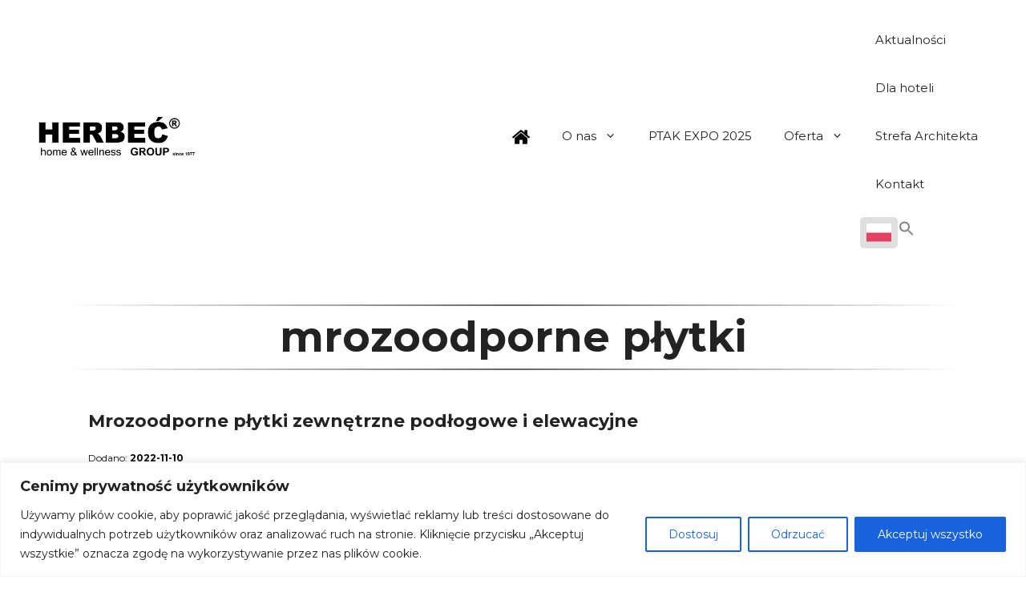

--- FILE ---
content_type: text/html; charset=UTF-8
request_url: https://herbec.pl/tag/mrozoodporne-plytki/
body_size: 32192
content:
<!DOCTYPE html>
<html lang="pl-PL" prefix="og: https://ogp.me/ns#">
<head>
	<link rel="shortcut icon" href="https://herbec.pl/wp-content/uploads/2016/08/ico.png" />
	
	<meta charset="UTF-8">
	<meta name="viewport" content="width=device-width, initial-scale=1">
<!-- Optymalizacja wyszukiwarek według Rank Math PRO - https://rankmath.com/ -->
<title>Archiwa mrozoodporne płytki - Herbeć® - Luksusowe salony kąpielowe, łazienki, wanny i wanny ogrodowe Jacuzzi i baseny.</title>
<meta name="robots" content="follow, index, max-snippet:-1, max-video-preview:-1, max-image-preview:large"/>
<link rel="canonical" href="https://herbec.pl/tag/mrozoodporne-plytki/" />
<meta property="og:locale" content="pl_PL" />
<meta property="og:type" content="article" />
<meta property="og:title" content="Archiwa mrozoodporne płytki - Herbeć® - Luksusowe salony kąpielowe, łazienki, wanny i wanny ogrodowe Jacuzzi i baseny." />
<meta property="og:url" content="https://herbec.pl/tag/mrozoodporne-plytki/" />
<meta property="og:site_name" content="Herbeć® - Luksusowe salony kąpielowe, łazienki, wanny i baseny ogrodowe Jacuzzi." />
<meta property="og:image" content="https://herbec.pl/wp-content/uploads/2024/11/logofb.jpg" />
<meta property="og:image:secure_url" content="https://herbec.pl/wp-content/uploads/2024/11/logofb.jpg" />
<meta property="og:image:width" content="1200" />
<meta property="og:image:height" content="630" />
<meta property="og:image:type" content="image/jpeg" />
<meta name="twitter:card" content="summary_large_image" />
<meta name="twitter:title" content="Archiwa mrozoodporne płytki - Herbeć® - Luksusowe salony kąpielowe, łazienki, wanny i wanny ogrodowe Jacuzzi i baseny." />
<meta name="twitter:image" content="https://herbec.pl/wp-content/uploads/2024/11/logofb.jpg" />
<meta name="twitter:label1" content="Wpisy" />
<meta name="twitter:data1" content="3" />
<script type="application/ld+json" class="rank-math-schema-pro">{"@context":"https://schema.org","@graph":[{"@type":"Organization","@id":"https://herbec.pl/#organization","name":"Herbe\u0107\u00ae - Luksusowe salony k\u0105pielowe, \u0142azienki, wanny i baseny ogrodowe Jacuzzi.","url":"https://herbec.pl","logo":{"@type":"ImageObject","@id":"https://herbec.pl/#logo","url":"https://herbec.pl/wp-content/uploads/2023/08/herbec-logo.png","contentUrl":"https://herbec.pl/wp-content/uploads/2023/08/herbec-logo.png","caption":"Herbe\u0107\u00ae - Luksusowe salony k\u0105pielowe, \u0142azienki, wanny i baseny ogrodowe Jacuzzi.","inLanguage":"pl-PL","width":"1490","height":"400"}},{"@type":"WebSite","@id":"https://herbec.pl/#website","url":"https://herbec.pl","name":"Herbe\u0107\u00ae - Luksusowe salony k\u0105pielowe, \u0142azienki, wanny i baseny ogrodowe Jacuzzi.","alternateName":"Herbe\u0107 - Jacuzzi","publisher":{"@id":"https://herbec.pl/#organization"},"inLanguage":"pl-PL"},{"@type":"BreadcrumbList","@id":"https://herbec.pl/tag/mrozoodporne-plytki/#breadcrumb","itemListElement":[{"@type":"ListItem","position":"1","item":{"@id":"https://herbec.pl","name":"Strona g\u0142\u00f3wna"}},{"@type":"ListItem","position":"2","item":{"@id":"https://herbec.pl/tag/mrozoodporne-plytki/","name":"mrozoodporne p\u0142ytki"}}]},{"@type":"CollectionPage","@id":"https://herbec.pl/tag/mrozoodporne-plytki/#webpage","url":"https://herbec.pl/tag/mrozoodporne-plytki/","name":"Archiwa mrozoodporne p\u0142ytki - Herbe\u0107\u00ae - Luksusowe salony k\u0105pielowe, \u0142azienki, wanny i wanny ogrodowe Jacuzzi i baseny.","isPartOf":{"@id":"https://herbec.pl/#website"},"inLanguage":"pl-PL","breadcrumb":{"@id":"https://herbec.pl/tag/mrozoodporne-plytki/#breadcrumb"}}]}</script>
<!-- /Wtyczka Rank Math WordPress SEO -->

<link href='https://fonts.gstatic.com' crossorigin rel='preconnect' />
<link href='https://fonts.googleapis.com' crossorigin rel='preconnect' />
<link rel="alternate" type="application/rss+xml" title="Herbeć® - Luksusowe salony kąpielowe, łazienki, wanny i wanny ogrodowe Jacuzzi i baseny. &raquo; Kanał z wpisami" href="https://herbec.pl/feed/" />
<link rel="alternate" type="application/rss+xml" title="Herbeć® - Luksusowe salony kąpielowe, łazienki, wanny i wanny ogrodowe Jacuzzi i baseny. &raquo; Kanał z komentarzami" href="https://herbec.pl/comments/feed/" />
<link rel="alternate" type="application/rss+xml" title="Herbeć® - Luksusowe salony kąpielowe, łazienki, wanny i wanny ogrodowe Jacuzzi i baseny. &raquo; Kanał z wpisami otagowanymi jako mrozoodporne płytki" href="https://herbec.pl/tag/mrozoodporne-plytki/feed/" />
<style id='wp-img-auto-sizes-contain-inline-css'>
img:is([sizes=auto i],[sizes^="auto," i]){contain-intrinsic-size:3000px 1500px}
/*# sourceURL=wp-img-auto-sizes-contain-inline-css */
</style>
<link rel='stylesheet' id='pt-cv-public-style-css' href='https://herbec.pl/wp-content/plugins/content-views-query-and-display-post-page/public/assets/css/cv.css?ver=3.5.0' media='all' />
<link rel='stylesheet' id='easy-autocomplete-css' href='https://herbec.pl/wp-content/plugins/woocommerce-products-filter/js/easy-autocomplete/easy-autocomplete.min.css?ver=3.3.4.3' media='all' />
<link rel='stylesheet' id='easy-autocomplete-theme-css' href='https://herbec.pl/wp-content/plugins/woocommerce-products-filter/js/easy-autocomplete/easy-autocomplete.themes.min.css?ver=3.3.4.3' media='all' />
<style id='wp-emoji-styles-inline-css'>

	img.wp-smiley, img.emoji {
		display: inline !important;
		border: none !important;
		box-shadow: none !important;
		height: 1em !important;
		width: 1em !important;
		margin: 0 0.07em !important;
		vertical-align: -0.1em !important;
		background: none !important;
		padding: 0 !important;
	}
/*# sourceURL=wp-emoji-styles-inline-css */
</style>
<link rel='stylesheet' id='contact-form-7-css' href='https://herbec.pl/wp-content/plugins/contact-form-7/includes/css/styles.css?ver=5.8' media='all' />
<link rel='stylesheet' id='menu-image-css' href='https://herbec.pl/wp-content/plugins/menu-image/includes/css/menu-image.css?ver=3.10' media='all' />
<link rel='stylesheet' id='dashicons-css' href='https://herbec.pl/wp-includes/css/dashicons.min.css?ver=6.9' media='all' />
<link rel='stylesheet' id='woof-css' href='https://herbec.pl/wp-content/plugins/woocommerce-products-filter/css/front.css?ver=3.3.4.3' media='all' />
<style id='woof-inline-css'>

.woof_products_top_panel li span, .woof_products_top_panel2 li span{background: url(https://herbec.pl/wp-content/plugins/woocommerce-products-filter/img/delete.png);background-size: 14px 14px;background-repeat: no-repeat;background-position: right;}
.woof_edit_view{
                    display: none;
                }


/*# sourceURL=woof-inline-css */
</style>
<link rel='stylesheet' id='chosen-drop-down-css' href='https://herbec.pl/wp-content/plugins/woocommerce-products-filter/js/chosen/chosen.min.css?ver=3.3.4.3' media='all' />
<link rel='stylesheet' id='icheck-jquery-color-flat-css' href='https://herbec.pl/wp-content/plugins/woocommerce-products-filter/js/icheck/skins/flat/_all.css?ver=3.3.4.3' media='all' />
<link rel='stylesheet' id='icheck-jquery-color-square-css' href='https://herbec.pl/wp-content/plugins/woocommerce-products-filter/js/icheck/skins/square/_all.css?ver=3.3.4.3' media='all' />
<link rel='stylesheet' id='icheck-jquery-color-minimal-css' href='https://herbec.pl/wp-content/plugins/woocommerce-products-filter/js/icheck/skins/minimal/_all.css?ver=3.3.4.3' media='all' />
<link rel='stylesheet' id='woof_by_author_html_items-css' href='https://herbec.pl/wp-content/plugins/woocommerce-products-filter/ext/by_author/css/by_author.css?ver=3.3.4.3' media='all' />
<link rel='stylesheet' id='woof_by_backorder_html_items-css' href='https://herbec.pl/wp-content/plugins/woocommerce-products-filter/ext/by_backorder/css/by_backorder.css?ver=3.3.4.3' media='all' />
<link rel='stylesheet' id='woof_by_featured_html_items-css' href='https://herbec.pl/wp-content/plugins/woocommerce-products-filter/ext/by_featured/css/by_featured.css?ver=3.3.4.3' media='all' />
<link rel='stylesheet' id='woof_by_instock_html_items-css' href='https://herbec.pl/wp-content/plugins/woocommerce-products-filter/ext/by_instock/css/by_instock.css?ver=3.3.4.3' media='all' />
<link rel='stylesheet' id='woof_by_onsales_html_items-css' href='https://herbec.pl/wp-content/plugins/woocommerce-products-filter/ext/by_onsales/css/by_onsales.css?ver=3.3.4.3' media='all' />
<link rel='stylesheet' id='woof_by_sku_html_items-css' href='https://herbec.pl/wp-content/plugins/woocommerce-products-filter/ext/by_sku/css/by_sku.css?ver=3.3.4.3' media='all' />
<link rel='stylesheet' id='woof_by_text_html_items-css' href='https://herbec.pl/wp-content/plugins/woocommerce-products-filter/ext/by_text/assets/css/front.css?ver=3.3.4.3' media='all' />
<link rel='stylesheet' id='woof_color_html_items-css' href='https://herbec.pl/wp-content/plugins/woocommerce-products-filter/ext/color/css/html_types/color.css?ver=3.3.4.3' media='all' />
<link rel='stylesheet' id='woof_image_html_items-css' href='https://herbec.pl/wp-content/plugins/woocommerce-products-filter/ext/image/css/html_types/image.css?ver=3.3.4.3' media='all' />
<link rel='stylesheet' id='woof_label_html_items-css' href='https://herbec.pl/wp-content/plugins/woocommerce-products-filter/ext/label/css/html_types/label.css?ver=3.3.4.3' media='all' />
<link rel='stylesheet' id='woof_select_hierarchy_html_items-css' href='https://herbec.pl/wp-content/plugins/woocommerce-products-filter/ext/select_hierarchy/css/html_types/select_hierarchy.css?ver=3.3.4.3' media='all' />
<link rel='stylesheet' id='woof_select_radio_check_html_items-css' href='https://herbec.pl/wp-content/plugins/woocommerce-products-filter/ext/select_radio_check/css/html_types/select_radio_check.css?ver=3.3.4.3' media='all' />
<link rel='stylesheet' id='woof_slider_html_items-css' href='https://herbec.pl/wp-content/plugins/woocommerce-products-filter/ext/slider/css/html_types/slider.css?ver=3.3.4.3' media='all' />
<link rel='stylesheet' id='woof_sd_html_items_checkbox-css' href='https://herbec.pl/wp-content/plugins/woocommerce-products-filter/ext/smart_designer/css/elements/checkbox.css?ver=3.3.4.3' media='all' />
<link rel='stylesheet' id='woof_sd_html_items_radio-css' href='https://herbec.pl/wp-content/plugins/woocommerce-products-filter/ext/smart_designer/css/elements/radio.css?ver=3.3.4.3' media='all' />
<link rel='stylesheet' id='woof_sd_html_items_switcher-css' href='https://herbec.pl/wp-content/plugins/woocommerce-products-filter/ext/smart_designer/css/elements/switcher.css?ver=3.3.4.3' media='all' />
<link rel='stylesheet' id='woof_sd_html_items_color-css' href='https://herbec.pl/wp-content/plugins/woocommerce-products-filter/ext/smart_designer/css/elements/color.css?ver=3.3.4.3' media='all' />
<link rel='stylesheet' id='woof_sd_html_items_tooltip-css' href='https://herbec.pl/wp-content/plugins/woocommerce-products-filter/ext/smart_designer/css/tooltip.css?ver=3.3.4.3' media='all' />
<link rel='stylesheet' id='woof_sd_html_items_front-css' href='https://herbec.pl/wp-content/plugins/woocommerce-products-filter/ext/smart_designer/css/front.css?ver=3.3.4.3' media='all' />
<link rel='stylesheet' id='woof-switcher23-css' href='https://herbec.pl/wp-content/plugins/woocommerce-products-filter/css/switcher.css?ver=3.3.4.3' media='all' />
<link rel='stylesheet' id='woocommerce-layout-css' href='https://herbec.pl/wp-content/plugins/woocommerce/assets/css/woocommerce-layout.css?ver=8.1.3' media='all' />
<link rel='stylesheet' id='woocommerce-smallscreen-css' href='https://herbec.pl/wp-content/plugins/woocommerce/assets/css/woocommerce-smallscreen.css?ver=8.1.3' media='only screen and (max-width: 768px)' />
<link rel='stylesheet' id='woocommerce-general-css' href='https://herbec.pl/wp-content/plugins/woocommerce/assets/css/woocommerce.css?ver=8.1.3' media='all' />
<style id='woocommerce-general-inline-css'>
.woocommerce .page-header-image-single {display: none;}.woocommerce .entry-content,.woocommerce .product .entry-summary {margin-top: 0;}.related.products {clear: both;}.checkout-subscribe-prompt.clear {visibility: visible;height: initial;width: initial;}@media (max-width:768px) {.woocommerce .woocommerce-ordering,.woocommerce-page .woocommerce-ordering {float: none;}.woocommerce .woocommerce-ordering select {max-width: 100%;}.woocommerce ul.products li.product,.woocommerce-page ul.products li.product,.woocommerce-page[class*=columns-] ul.products li.product,.woocommerce[class*=columns-] ul.products li.product {width: 100%;float: none;}}
/*# sourceURL=woocommerce-general-inline-css */
</style>
<style id='woocommerce-inline-inline-css'>
.woocommerce form .form-row .required { visibility: visible; }
/*# sourceURL=woocommerce-inline-inline-css */
</style>
<link rel='stylesheet' id='wpos-slick-style-css' href='https://herbec.pl/wp-content/plugins/wp-logo-showcase-responsive-slider-slider/assets/css/slick.css?ver=3.6' media='all' />
<link rel='stylesheet' id='wpls-public-style-css' href='https://herbec.pl/wp-content/plugins/wp-logo-showcase-responsive-slider-slider/assets/css/wpls-public.css?ver=3.6' media='all' />
<link rel='stylesheet' id='ivory-search-styles-css' href='https://herbec.pl/wp-content/plugins/add-search-to-menu/public/css/ivory-search.min.css?ver=5.5.2' media='all' />
<link rel='stylesheet' id='generate-widget-areas-css' href='https://herbec.pl/wp-content/themes/generatepress/assets/css/components/widget-areas.min.css?ver=3.3.0' media='all' />
<link rel='stylesheet' id='generate-style-css' href='https://herbec.pl/wp-content/themes/generatepress/assets/css/main.min.css?ver=3.3.0' media='all' />
<style id='generate-style-inline-css'>
body{background-color:var(--base-2);color:var(--contrast);}a{color:var(--accent);}a{text-decoration:underline;}.entry-title a, .site-branding a, a.button, .wp-block-button__link, .main-navigation a{text-decoration:none;}a:hover, a:focus, a:active{color:var(--contrast);}.wp-block-group__inner-container{max-width:1200px;margin-left:auto;margin-right:auto;}.site-header .header-image{width:210px;}:root{--contrast:#222222;--contrast-2:#575760;--contrast-3:#b2b2be;--base:#f0f0f0;--base-2:#f7f8f9;--base-3:#ffffff;--accent:#1e73be;}:root .has-contrast-color{color:var(--contrast);}:root .has-contrast-background-color{background-color:var(--contrast);}:root .has-contrast-2-color{color:var(--contrast-2);}:root .has-contrast-2-background-color{background-color:var(--contrast-2);}:root .has-contrast-3-color{color:var(--contrast-3);}:root .has-contrast-3-background-color{background-color:var(--contrast-3);}:root .has-base-color{color:var(--base);}:root .has-base-background-color{background-color:var(--base);}:root .has-base-2-color{color:var(--base-2);}:root .has-base-2-background-color{background-color:var(--base-2);}:root .has-base-3-color{color:var(--base-3);}:root .has-base-3-background-color{background-color:var(--base-3);}:root .has-accent-color{color:var(--accent);}:root .has-accent-background-color{background-color:var(--accent);}html{font-family:Montserrat, sans-serif;}body, button, input, select, textarea{font-family:Montserrat, sans-serif;font-size:14px;}h1, h2, h3, h4, h5, h6{font-family:Montserrat, sans-serif;font-weight:700;}.top-bar{background-color:#636363;color:#ffffff;}.top-bar a{color:#ffffff;}.top-bar a:hover{color:#303030;}.site-header{background-color:var(--base-3);}.main-title a,.main-title a:hover{color:var(--contrast);}.site-description{color:var(--contrast-2);}.mobile-menu-control-wrapper .menu-toggle,.mobile-menu-control-wrapper .menu-toggle:hover,.mobile-menu-control-wrapper .menu-toggle:focus,.has-inline-mobile-toggle #site-navigation.toggled{background-color:rgba(0, 0, 0, 0.02);}.main-navigation,.main-navigation ul ul{background-color:var(--base-3);}.main-navigation .main-nav ul li a, .main-navigation .menu-toggle, .main-navigation .menu-bar-items{color:var(--contrast);}.main-navigation .main-nav ul li:not([class*="current-menu-"]):hover > a, .main-navigation .main-nav ul li:not([class*="current-menu-"]):focus > a, .main-navigation .main-nav ul li.sfHover:not([class*="current-menu-"]) > a, .main-navigation .menu-bar-item:hover > a, .main-navigation .menu-bar-item.sfHover > a{color:var(--accent);}button.menu-toggle:hover,button.menu-toggle:focus{color:var(--contrast);}.main-navigation .main-nav ul li[class*="current-menu-"] > a{color:var(--accent);}.navigation-search input[type="search"],.navigation-search input[type="search"]:active, .navigation-search input[type="search"]:focus, .main-navigation .main-nav ul li.search-item.active > a, .main-navigation .menu-bar-items .search-item.active > a{color:var(--accent);}.main-navigation ul ul{background-color:var(--base);}.separate-containers .inside-article, .separate-containers .comments-area, .separate-containers .page-header, .one-container .container, .separate-containers .paging-navigation, .inside-page-header{background-color:var(--base-3);}.entry-title a{color:var(--contrast);}.entry-title a:hover{color:var(--contrast-2);}.entry-meta{color:var(--contrast-2);}.sidebar .widget{background-color:var(--base-3);}.footer-widgets{background-color:var(--base-3);}.site-info{background-color:var(--base-3);}input[type="text"],input[type="email"],input[type="url"],input[type="password"],input[type="search"],input[type="tel"],input[type="number"],textarea,select{color:var(--contrast);background-color:var(--base-2);border-color:var(--base);}input[type="text"]:focus,input[type="email"]:focus,input[type="url"]:focus,input[type="password"]:focus,input[type="search"]:focus,input[type="tel"]:focus,input[type="number"]:focus,textarea:focus,select:focus{color:var(--contrast);background-color:var(--base-2);border-color:var(--contrast-3);}button,html input[type="button"],input[type="reset"],input[type="submit"],a.button,a.wp-block-button__link:not(.has-background){color:#ffffff;background-color:#55555e;}button:hover,html input[type="button"]:hover,input[type="reset"]:hover,input[type="submit"]:hover,a.button:hover,button:focus,html input[type="button"]:focus,input[type="reset"]:focus,input[type="submit"]:focus,a.button:focus,a.wp-block-button__link:not(.has-background):active,a.wp-block-button__link:not(.has-background):focus,a.wp-block-button__link:not(.has-background):hover{color:#ffffff;background-color:#3f4047;}a.generate-back-to-top{background-color:rgba( 0,0,0,0.4 );color:#ffffff;}a.generate-back-to-top:hover,a.generate-back-to-top:focus{background-color:rgba( 0,0,0,0.6 );color:#ffffff;}:root{--gp-search-modal-bg-color:var(--base-3);--gp-search-modal-text-color:var(--contrast);--gp-search-modal-overlay-bg-color:rgba(0,0,0,0.2);}@media (max-width:768px){.main-navigation .menu-bar-item:hover > a, .main-navigation .menu-bar-item.sfHover > a{background:none;color:var(--contrast);}}.inside-top-bar.grid-container{max-width:1280px;}.inside-header.grid-container{max-width:1280px;}.site-main .wp-block-group__inner-container{padding:40px;}.separate-containers .paging-navigation{padding-top:20px;padding-bottom:20px;}.entry-content .alignwide, body:not(.no-sidebar) .entry-content .alignfull{margin-left:-40px;width:calc(100% + 80px);max-width:calc(100% + 80px);}.rtl .menu-item-has-children .dropdown-menu-toggle{padding-left:20px;}.rtl .main-navigation .main-nav ul li.menu-item-has-children > a{padding-right:20px;}.footer-widgets-container.grid-container{max-width:1280px;}.inside-site-info.grid-container{max-width:1280px;}@media (max-width:768px){.separate-containers .inside-article, .separate-containers .comments-area, .separate-containers .page-header, .separate-containers .paging-navigation, .one-container .site-content, .inside-page-header{padding:30px;}.site-main .wp-block-group__inner-container{padding:30px;}.inside-top-bar{padding-right:30px;padding-left:30px;}.inside-header{padding-right:30px;padding-left:30px;}.widget-area .widget{padding-top:30px;padding-right:30px;padding-bottom:30px;padding-left:30px;}.footer-widgets-container{padding-top:30px;padding-right:30px;padding-bottom:30px;padding-left:30px;}.inside-site-info{padding-right:30px;padding-left:30px;}.entry-content .alignwide, body:not(.no-sidebar) .entry-content .alignfull{margin-left:-30px;width:calc(100% + 60px);max-width:calc(100% + 60px);}.one-container .site-main .paging-navigation{margin-bottom:20px;}}/* End cached CSS */.is-right-sidebar{width:30%;}.is-left-sidebar{width:30%;}.site-content .content-area{width:70%;}@media (max-width:768px){.main-navigation .menu-toggle,.sidebar-nav-mobile:not(#sticky-placeholder){display:block;}.main-navigation ul,.gen-sidebar-nav,.main-navigation:not(.slideout-navigation):not(.toggled) .main-nav > ul,.has-inline-mobile-toggle #site-navigation .inside-navigation > *:not(.navigation-search):not(.main-nav){display:none;}.nav-align-right .inside-navigation,.nav-align-center .inside-navigation{justify-content:space-between;}.has-inline-mobile-toggle .mobile-menu-control-wrapper{display:flex;flex-wrap:wrap;}.has-inline-mobile-toggle .inside-header{flex-direction:row;text-align:left;flex-wrap:wrap;}.has-inline-mobile-toggle .header-widget,.has-inline-mobile-toggle #site-navigation{flex-basis:100%;}.nav-float-left .has-inline-mobile-toggle #site-navigation{order:10;}}
/*# sourceURL=generate-style-inline-css */
</style>
<link rel='stylesheet' id='generate-google-fonts-css' href='https://fonts.googleapis.com/css?family=Montserrat%3A200%2C200italic%2Cregular%2Citalic%2C700%2C700italic%2C800%2C800italic%2C900%2C900italic&#038;display=auto&#038;ver=3.3.0' media='all' />
<script id="cookie-law-info-js-extra">
var _ckyConfig = {"_ipData":[],"_assetsURL":"https://herbec.pl/wp-content/plugins/cookie-law-info/lite/frontend/images/","_publicURL":"https://herbec.pl","_expiry":"365","_categories":[{"name":"niezb\u0119dny","slug":"necessary","isNecessary":true,"ccpaDoNotSell":true,"cookies":[],"active":true,"defaultConsent":{"gdpr":true,"ccpa":true}},{"name":"Funkcjonalny","slug":"functional","isNecessary":false,"ccpaDoNotSell":true,"cookies":[],"active":true,"defaultConsent":{"gdpr":false,"ccpa":false}},{"name":"Analityka","slug":"analytics","isNecessary":false,"ccpaDoNotSell":true,"cookies":[],"active":true,"defaultConsent":{"gdpr":false,"ccpa":false}},{"name":"Wyst\u0119p","slug":"performance","isNecessary":false,"ccpaDoNotSell":true,"cookies":[],"active":true,"defaultConsent":{"gdpr":false,"ccpa":false}},{"name":"Reklama","slug":"advertisement","isNecessary":false,"ccpaDoNotSell":true,"cookies":[],"active":true,"defaultConsent":{"gdpr":false,"ccpa":false}}],"_activeLaw":"gdpr","_rootDomain":"","_block":"1","_showBanner":"1","_bannerConfig":{"settings":{"type":"banner","position":"bottom","applicableLaw":"gdpr"},"behaviours":{"reloadBannerOnAccept":false,"loadAnalyticsByDefault":false,"animations":{"onLoad":"animate","onHide":"sticky"}},"config":{"revisitConsent":{"status":false,"tag":"revisit-consent","position":"bottom-left","meta":{"url":"#"},"styles":{"background-color":"#0056A7"},"elements":{"title":{"type":"text","tag":"revisit-consent-title","status":true,"styles":{"color":"#0056a7"}}}},"preferenceCenter":{"toggle":{"status":true,"tag":"detail-category-toggle","type":"toggle","states":{"active":{"styles":{"background-color":"#1863DC"}},"inactive":{"styles":{"background-color":"#D0D5D2"}}}}},"categoryPreview":{"status":false,"toggle":{"status":true,"tag":"detail-category-preview-toggle","type":"toggle","states":{"active":{"styles":{"background-color":"#1863DC"}},"inactive":{"styles":{"background-color":"#D0D5D2"}}}}},"videoPlaceholder":{"status":true,"styles":{"background-color":"#000000","border-color":"#000000","color":"#ffffff"}},"readMore":{"status":false,"tag":"readmore-button","type":"link","meta":{"noFollow":true,"newTab":true},"styles":{"color":"#1863DC","background-color":"transparent","border-color":"transparent"}},"auditTable":{"status":true},"optOption":{"status":true,"toggle":{"status":true,"tag":"optout-option-toggle","type":"toggle","states":{"active":{"styles":{"background-color":"#1863dc"}},"inactive":{"styles":{"background-color":"#FFFFFF"}}}}}}},"_version":"3.1.4","_logConsent":"1","_tags":[{"tag":"accept-button","styles":{"color":"#FFFFFF","background-color":"#1863DC","border-color":"#1863DC"}},{"tag":"reject-button","styles":{"color":"#1863DC","background-color":"transparent","border-color":"#1863DC"}},{"tag":"settings-button","styles":{"color":"#1863DC","background-color":"transparent","border-color":"#1863DC"}},{"tag":"readmore-button","styles":{"color":"#1863DC","background-color":"transparent","border-color":"transparent"}},{"tag":"donotsell-button","styles":{"color":"#1863DC","background-color":"transparent","border-color":"transparent"}},{"tag":"accept-button","styles":{"color":"#FFFFFF","background-color":"#1863DC","border-color":"#1863DC"}},{"tag":"revisit-consent","styles":{"background-color":"#0056A7"}}],"_shortCodes":[{"key":"cky_readmore","content":"\u003Ca href=\"https://herbec.pl/polityka-prywatnosci-2/\" class=\"cky-policy\" aria-label=\"Polityka Cookie\" target=\"_blank\" rel=\"noopener\" data-cky-tag=\"readmore-button\"\u003EPolityka Cookie\u003C/a\u003E","tag":"readmore-button","status":false,"attributes":{"rel":"nofollow","target":"_blank"}},{"key":"cky_show_desc","content":"\u003Cbutton class=\"cky-show-desc-btn\" data-cky-tag=\"show-desc-button\" aria-label=\"Poka\u017c wi\u0119cej\"\u003EPoka\u017c wi\u0119cej\u003C/button\u003E","tag":"show-desc-button","status":true,"attributes":[]},{"key":"cky_hide_desc","content":"\u003Cbutton class=\"cky-show-desc-btn\" data-cky-tag=\"hide-desc-button\" aria-label=\"Poka\u017c mniej\"\u003EPoka\u017c mniej\u003C/button\u003E","tag":"hide-desc-button","status":true,"attributes":[]},{"key":"cky_category_toggle_label","content":"[cky_{{status}}_category_label] [cky_preference_{{category_slug}}_title]","tag":"","status":true,"attributes":[]},{"key":"cky_enable_category_label","content":"W\u0142\u0105czy\u0107","tag":"","status":true,"attributes":[]},{"key":"cky_disable_category_label","content":"Wy\u0142\u0105czy\u0107","tag":"","status":true,"attributes":[]},{"key":"cky_video_placeholder","content":"\u003Cdiv class=\"video-placeholder-normal\" data-cky-tag=\"video-placeholder\" id=\"[UNIQUEID]\"\u003E\u003Cp class=\"video-placeholder-text-normal\" data-cky-tag=\"placeholder-title\"\u003EProsimy o zaakceptowanie zgody na pliki cookie\u003C/p\u003E\u003C/div\u003E","tag":"","status":true,"attributes":[]},{"key":"cky_enable_optout_label","content":"W\u0142\u0105czy\u0107","tag":"","status":true,"attributes":[]},{"key":"cky_disable_optout_label","content":"Wy\u0142\u0105czy\u0107","tag":"","status":true,"attributes":[]},{"key":"cky_optout_toggle_label","content":"[cky_{{status}}_optout_label] [cky_optout_option_title]","tag":"","status":true,"attributes":[]},{"key":"cky_optout_option_title","content":"Nie sprzedawaj i nie udost\u0119pniaj moich danych osobowych","tag":"","status":true,"attributes":[]},{"key":"cky_optout_close_label","content":"Blisko","tag":"","status":true,"attributes":[]}],"_rtl":"","_providersToBlock":[]};
var _ckyStyles = {"css":".cky-overlay{background: #000000; opacity: 0.4; position: fixed; top: 0; left: 0; width: 100%; height: 100%; z-index: 99999999;}.cky-hide{display: none;}.cky-btn-revisit-wrapper{display: flex; align-items: center; justify-content: center; background: #0056a7; width: 45px; height: 45px; border-radius: 50%; position: fixed; z-index: 999999; cursor: pointer;}.cky-revisit-bottom-left{bottom: 15px; left: 15px;}.cky-revisit-bottom-right{bottom: 15px; right: 15px;}.cky-btn-revisit-wrapper .cky-btn-revisit{display: flex; align-items: center; justify-content: center; background: none; border: none; cursor: pointer; position: relative; margin: 0; padding: 0;}.cky-btn-revisit-wrapper .cky-btn-revisit img{max-width: fit-content; margin: 0; height: 30px; width: 30px;}.cky-revisit-bottom-left:hover::before{content: attr(data-tooltip); position: absolute; background: #4e4b66; color: #ffffff; left: calc(100% + 7px); font-size: 12px; line-height: 16px; width: max-content; padding: 4px 8px; border-radius: 4px;}.cky-revisit-bottom-left:hover::after{position: absolute; content: \"\"; border: 5px solid transparent; left: calc(100% + 2px); border-left-width: 0; border-right-color: #4e4b66;}.cky-revisit-bottom-right:hover::before{content: attr(data-tooltip); position: absolute; background: #4e4b66; color: #ffffff; right: calc(100% + 7px); font-size: 12px; line-height: 16px; width: max-content; padding: 4px 8px; border-radius: 4px;}.cky-revisit-bottom-right:hover::after{position: absolute; content: \"\"; border: 5px solid transparent; right: calc(100% + 2px); border-right-width: 0; border-left-color: #4e4b66;}.cky-revisit-hide{display: none;}.cky-consent-container{position: fixed; width: 100%; box-sizing: border-box; z-index: 9999999;}.cky-consent-container .cky-consent-bar{background: #ffffff; border: 1px solid; padding: 16.5px 24px; box-shadow: 0 -1px 10px 0 #acabab4d;}.cky-banner-bottom{bottom: 0; left: 0;}.cky-banner-top{top: 0; left: 0;}.cky-custom-brand-logo-wrapper .cky-custom-brand-logo{width: 100px; height: auto; margin: 0 0 12px 0;}.cky-notice .cky-title{color: #212121; font-weight: 700; font-size: 18px; line-height: 24px; margin: 0 0 12px 0;}.cky-notice-group{display: flex; justify-content: space-between; align-items: center; font-size: 14px; line-height: 24px; font-weight: 400;}.cky-notice-des *,.cky-preference-content-wrapper *,.cky-accordion-header-des *,.cky-gpc-wrapper .cky-gpc-desc *{font-size: 14px;}.cky-notice-des{color: #212121; font-size: 14px; line-height: 24px; font-weight: 400;}.cky-notice-des img{height: 25px; width: 25px;}.cky-consent-bar .cky-notice-des p,.cky-gpc-wrapper .cky-gpc-desc p,.cky-preference-body-wrapper .cky-preference-content-wrapper p,.cky-accordion-header-wrapper .cky-accordion-header-des p,.cky-cookie-des-table li div:last-child p{color: inherit; margin-top: 0;}.cky-notice-des P:last-child,.cky-preference-content-wrapper p:last-child,.cky-cookie-des-table li div:last-child p:last-child,.cky-gpc-wrapper .cky-gpc-desc p:last-child{margin-bottom: 0;}.cky-notice-des a.cky-policy,.cky-notice-des button.cky-policy{font-size: 14px; color: #1863dc; white-space: nowrap; cursor: pointer; background: transparent; border: 1px solid; text-decoration: underline;}.cky-notice-des button.cky-policy{padding: 0;}.cky-notice-des a.cky-policy:focus-visible,.cky-notice-des button.cky-policy:focus-visible,.cky-preference-content-wrapper .cky-show-desc-btn:focus-visible,.cky-accordion-header .cky-accordion-btn:focus-visible,.cky-preference-header .cky-btn-close:focus-visible,.cky-switch input[type=\"checkbox\"]:focus-visible,.cky-footer-wrapper a:focus-visible,.cky-btn:focus-visible{outline: 2px solid #1863dc; outline-offset: 2px;}.cky-btn:focus:not(:focus-visible),.cky-accordion-header .cky-accordion-btn:focus:not(:focus-visible),.cky-preference-content-wrapper .cky-show-desc-btn:focus:not(:focus-visible),.cky-btn-revisit-wrapper .cky-btn-revisit:focus:not(:focus-visible),.cky-preference-header .cky-btn-close:focus:not(:focus-visible),.cky-consent-bar .cky-banner-btn-close:focus:not(:focus-visible){outline: 0;}button.cky-show-desc-btn:not(:hover):not(:active){color: #1863dc; background: transparent;}button.cky-accordion-btn:not(:hover):not(:active),button.cky-banner-btn-close:not(:hover):not(:active),button.cky-btn-close:not(:hover):not(:active),button.cky-btn-revisit:not(:hover):not(:active){background: transparent;}.cky-consent-bar button:hover,.cky-modal.cky-modal-open button:hover,.cky-consent-bar button:focus,.cky-modal.cky-modal-open button:focus{text-decoration: none;}.cky-notice-btn-wrapper{display: flex; justify-content: center; align-items: center; margin-left: 15px;}.cky-notice-btn-wrapper .cky-btn{text-shadow: none; box-shadow: none;}.cky-btn{font-size: 14px; font-family: inherit; line-height: 24px; padding: 8px 27px; font-weight: 500; margin: 0 8px 0 0; border-radius: 2px; white-space: nowrap; cursor: pointer; text-align: center; text-transform: none; min-height: 0;}.cky-btn:hover{opacity: 0.8;}.cky-btn-customize{color: #1863dc; background: transparent; border: 2px solid #1863dc;}.cky-btn-reject{color: #1863dc; background: transparent; border: 2px solid #1863dc;}.cky-btn-accept{background: #1863dc; color: #ffffff; border: 2px solid #1863dc;}.cky-btn:last-child{margin-right: 0;}@media (max-width: 768px){.cky-notice-group{display: block;}.cky-notice-btn-wrapper{margin-left: 0;}.cky-notice-btn-wrapper .cky-btn{flex: auto; max-width: 100%; margin-top: 10px; white-space: unset;}}@media (max-width: 576px){.cky-notice-btn-wrapper{flex-direction: column;}.cky-custom-brand-logo-wrapper, .cky-notice .cky-title, .cky-notice-des, .cky-notice-btn-wrapper{padding: 0 28px;}.cky-consent-container .cky-consent-bar{padding: 16.5px 0;}.cky-notice-des{max-height: 40vh; overflow-y: scroll;}.cky-notice-btn-wrapper .cky-btn{width: 100%; padding: 8px; margin-right: 0;}.cky-notice-btn-wrapper .cky-btn-accept{order: 1;}.cky-notice-btn-wrapper .cky-btn-reject{order: 3;}.cky-notice-btn-wrapper .cky-btn-customize{order: 2;}}@media (max-width: 425px){.cky-custom-brand-logo-wrapper, .cky-notice .cky-title, .cky-notice-des, .cky-notice-btn-wrapper{padding: 0 24px;}.cky-notice-btn-wrapper{flex-direction: column;}.cky-btn{width: 100%; margin: 10px 0 0 0;}.cky-notice-btn-wrapper .cky-btn-customize{order: 2;}.cky-notice-btn-wrapper .cky-btn-reject{order: 3;}.cky-notice-btn-wrapper .cky-btn-accept{order: 1; margin-top: 16px;}}@media (max-width: 352px){.cky-notice .cky-title{font-size: 16px;}.cky-notice-des *{font-size: 12px;}.cky-notice-des, .cky-btn{font-size: 12px;}}.cky-modal.cky-modal-open{display: flex; visibility: visible; -webkit-transform: translate(-50%, -50%); -moz-transform: translate(-50%, -50%); -ms-transform: translate(-50%, -50%); -o-transform: translate(-50%, -50%); transform: translate(-50%, -50%); top: 50%; left: 50%; transition: all 1s ease;}.cky-modal{box-shadow: 0 32px 68px rgba(0, 0, 0, 0.3); margin: 0 auto; position: fixed; max-width: 100%; background: #ffffff; top: 50%; box-sizing: border-box; border-radius: 6px; z-index: 999999999; color: #212121; -webkit-transform: translate(-50%, 100%); -moz-transform: translate(-50%, 100%); -ms-transform: translate(-50%, 100%); -o-transform: translate(-50%, 100%); transform: translate(-50%, 100%); visibility: hidden; transition: all 0s ease;}.cky-preference-center{max-height: 79vh; overflow: hidden; width: 845px; overflow: hidden; flex: 1 1 0; display: flex; flex-direction: column; border-radius: 6px;}.cky-preference-header{display: flex; align-items: center; justify-content: space-between; padding: 22px 24px; border-bottom: 1px solid;}.cky-preference-header .cky-preference-title{font-size: 18px; font-weight: 700; line-height: 24px;}.cky-preference-header .cky-btn-close{margin: 0; cursor: pointer; vertical-align: middle; padding: 0; background: none; border: none; width: auto; height: auto; min-height: 0; line-height: 0; text-shadow: none; box-shadow: none;}.cky-preference-header .cky-btn-close img{margin: 0; height: 10px; width: 10px;}.cky-preference-body-wrapper{padding: 0 24px; flex: 1; overflow: auto; box-sizing: border-box;}.cky-preference-content-wrapper,.cky-gpc-wrapper .cky-gpc-desc{font-size: 14px; line-height: 24px; font-weight: 400; padding: 12px 0;}.cky-preference-content-wrapper{border-bottom: 1px solid;}.cky-preference-content-wrapper img{height: 25px; width: 25px;}.cky-preference-content-wrapper .cky-show-desc-btn{font-size: 14px; font-family: inherit; color: #1863dc; text-decoration: none; line-height: 24px; padding: 0; margin: 0; white-space: nowrap; cursor: pointer; background: transparent; border-color: transparent; text-transform: none; min-height: 0; text-shadow: none; box-shadow: none;}.cky-accordion-wrapper{margin-bottom: 10px;}.cky-accordion{border-bottom: 1px solid;}.cky-accordion:last-child{border-bottom: none;}.cky-accordion .cky-accordion-item{display: flex; margin-top: 10px;}.cky-accordion .cky-accordion-body{display: none;}.cky-accordion.cky-accordion-active .cky-accordion-body{display: block; padding: 0 22px; margin-bottom: 16px;}.cky-accordion-header-wrapper{cursor: pointer; width: 100%;}.cky-accordion-item .cky-accordion-header{display: flex; justify-content: space-between; align-items: center;}.cky-accordion-header .cky-accordion-btn{font-size: 16px; font-family: inherit; color: #212121; line-height: 24px; background: none; border: none; font-weight: 700; padding: 0; margin: 0; cursor: pointer; text-transform: none; min-height: 0; text-shadow: none; box-shadow: none;}.cky-accordion-header .cky-always-active{color: #008000; font-weight: 600; line-height: 24px; font-size: 14px;}.cky-accordion-header-des{font-size: 14px; line-height: 24px; margin: 10px 0 16px 0;}.cky-accordion-chevron{margin-right: 22px; position: relative; cursor: pointer;}.cky-accordion-chevron-hide{display: none;}.cky-accordion .cky-accordion-chevron i::before{content: \"\"; position: absolute; border-right: 1.4px solid; border-bottom: 1.4px solid; border-color: inherit; height: 6px; width: 6px; -webkit-transform: rotate(-45deg); -moz-transform: rotate(-45deg); -ms-transform: rotate(-45deg); -o-transform: rotate(-45deg); transform: rotate(-45deg); transition: all 0.2s ease-in-out; top: 8px;}.cky-accordion.cky-accordion-active .cky-accordion-chevron i::before{-webkit-transform: rotate(45deg); -moz-transform: rotate(45deg); -ms-transform: rotate(45deg); -o-transform: rotate(45deg); transform: rotate(45deg);}.cky-audit-table{background: #f4f4f4; border-radius: 6px;}.cky-audit-table .cky-empty-cookies-text{color: inherit; font-size: 12px; line-height: 24px; margin: 0; padding: 10px;}.cky-audit-table .cky-cookie-des-table{font-size: 12px; line-height: 24px; font-weight: normal; padding: 15px 10px; border-bottom: 1px solid; border-bottom-color: inherit; margin: 0;}.cky-audit-table .cky-cookie-des-table:last-child{border-bottom: none;}.cky-audit-table .cky-cookie-des-table li{list-style-type: none; display: flex; padding: 3px 0;}.cky-audit-table .cky-cookie-des-table li:first-child{padding-top: 0;}.cky-cookie-des-table li div:first-child{width: 100px; font-weight: 600; word-break: break-word; word-wrap: break-word;}.cky-cookie-des-table li div:last-child{flex: 1; word-break: break-word; word-wrap: break-word; margin-left: 8px;}.cky-footer-shadow{display: block; width: 100%; height: 40px; background: linear-gradient(180deg, rgba(255, 255, 255, 0) 0%, #ffffff 100%); position: absolute; bottom: calc(100% - 1px);}.cky-footer-wrapper{position: relative;}.cky-prefrence-btn-wrapper{display: flex; flex-wrap: wrap; align-items: center; justify-content: center; padding: 22px 24px; border-top: 1px solid;}.cky-prefrence-btn-wrapper .cky-btn{flex: auto; max-width: 100%; text-shadow: none; box-shadow: none;}.cky-btn-preferences{color: #1863dc; background: transparent; border: 2px solid #1863dc;}.cky-preference-header,.cky-preference-body-wrapper,.cky-preference-content-wrapper,.cky-accordion-wrapper,.cky-accordion,.cky-accordion-wrapper,.cky-footer-wrapper,.cky-prefrence-btn-wrapper{border-color: inherit;}@media (max-width: 845px){.cky-modal{max-width: calc(100% - 16px);}}@media (max-width: 576px){.cky-modal{max-width: 100%;}.cky-preference-center{max-height: 100vh;}.cky-prefrence-btn-wrapper{flex-direction: column;}.cky-accordion.cky-accordion-active .cky-accordion-body{padding-right: 0;}.cky-prefrence-btn-wrapper .cky-btn{width: 100%; margin: 10px 0 0 0;}.cky-prefrence-btn-wrapper .cky-btn-reject{order: 3;}.cky-prefrence-btn-wrapper .cky-btn-accept{order: 1; margin-top: 0;}.cky-prefrence-btn-wrapper .cky-btn-preferences{order: 2;}}@media (max-width: 425px){.cky-accordion-chevron{margin-right: 15px;}.cky-notice-btn-wrapper{margin-top: 0;}.cky-accordion.cky-accordion-active .cky-accordion-body{padding: 0 15px;}}@media (max-width: 352px){.cky-preference-header .cky-preference-title{font-size: 16px;}.cky-preference-header{padding: 16px 24px;}.cky-preference-content-wrapper *, .cky-accordion-header-des *{font-size: 12px;}.cky-preference-content-wrapper, .cky-preference-content-wrapper .cky-show-more, .cky-accordion-header .cky-always-active, .cky-accordion-header-des, .cky-preference-content-wrapper .cky-show-desc-btn, .cky-notice-des a.cky-policy{font-size: 12px;}.cky-accordion-header .cky-accordion-btn{font-size: 14px;}}.cky-switch{display: flex;}.cky-switch input[type=\"checkbox\"]{position: relative; width: 44px; height: 24px; margin: 0; background: #d0d5d2; -webkit-appearance: none; border-radius: 50px; cursor: pointer; outline: 0; border: none; top: 0;}.cky-switch input[type=\"checkbox\"]:checked{background: #1863dc;}.cky-switch input[type=\"checkbox\"]:before{position: absolute; content: \"\"; height: 20px; width: 20px; left: 2px; bottom: 2px; border-radius: 50%; background-color: white; -webkit-transition: 0.4s; transition: 0.4s; margin: 0;}.cky-switch input[type=\"checkbox\"]:after{display: none;}.cky-switch input[type=\"checkbox\"]:checked:before{-webkit-transform: translateX(20px); -ms-transform: translateX(20px); transform: translateX(20px);}@media (max-width: 425px){.cky-switch input[type=\"checkbox\"]{width: 38px; height: 21px;}.cky-switch input[type=\"checkbox\"]:before{height: 17px; width: 17px;}.cky-switch input[type=\"checkbox\"]:checked:before{-webkit-transform: translateX(17px); -ms-transform: translateX(17px); transform: translateX(17px);}}.cky-consent-bar .cky-banner-btn-close{position: absolute; right: 9px; top: 5px; background: none; border: none; cursor: pointer; padding: 0; margin: 0; min-height: 0; line-height: 0; height: auto; width: auto; text-shadow: none; box-shadow: none;}.cky-consent-bar .cky-banner-btn-close img{height: 9px; width: 9px; margin: 0;}.cky-notice-btn-wrapper .cky-btn-do-not-sell{font-size: 14px; line-height: 24px; padding: 6px 0; margin: 0; font-weight: 500; background: none; border-radius: 2px; border: none; white-space: nowrap; cursor: pointer; text-align: left; color: #1863dc; background: transparent; border-color: transparent; box-shadow: none; text-shadow: none;}.cky-consent-bar .cky-banner-btn-close:focus-visible,.cky-notice-btn-wrapper .cky-btn-do-not-sell:focus-visible,.cky-opt-out-btn-wrapper .cky-btn:focus-visible,.cky-opt-out-checkbox-wrapper input[type=\"checkbox\"].cky-opt-out-checkbox:focus-visible{outline: 2px solid #1863dc; outline-offset: 2px;}@media (max-width: 768px){.cky-notice-btn-wrapper{margin-left: 0; margin-top: 10px; justify-content: left;}.cky-notice-btn-wrapper .cky-btn-do-not-sell{padding: 0;}}@media (max-width: 352px){.cky-notice-btn-wrapper .cky-btn-do-not-sell, .cky-notice-des a.cky-policy{font-size: 12px;}}.cky-opt-out-wrapper{padding: 12px 0;}.cky-opt-out-wrapper .cky-opt-out-checkbox-wrapper{display: flex; align-items: center;}.cky-opt-out-checkbox-wrapper .cky-opt-out-checkbox-label{font-size: 16px; font-weight: 700; line-height: 24px; margin: 0 0 0 12px; cursor: pointer;}.cky-opt-out-checkbox-wrapper input[type=\"checkbox\"].cky-opt-out-checkbox{background-color: #ffffff; border: 1px solid black; width: 20px; height: 18.5px; margin: 0; -webkit-appearance: none; position: relative; display: flex; align-items: center; justify-content: center; border-radius: 2px; cursor: pointer;}.cky-opt-out-checkbox-wrapper input[type=\"checkbox\"].cky-opt-out-checkbox:checked{background-color: #1863dc; border: none;}.cky-opt-out-checkbox-wrapper input[type=\"checkbox\"].cky-opt-out-checkbox:checked::after{left: 6px; bottom: 4px; width: 7px; height: 13px; border: solid #ffffff; border-width: 0 3px 3px 0; border-radius: 2px; -webkit-transform: rotate(45deg); -ms-transform: rotate(45deg); transform: rotate(45deg); content: \"\"; position: absolute; box-sizing: border-box;}.cky-opt-out-checkbox-wrapper.cky-disabled .cky-opt-out-checkbox-label,.cky-opt-out-checkbox-wrapper.cky-disabled input[type=\"checkbox\"].cky-opt-out-checkbox{cursor: no-drop;}.cky-gpc-wrapper{margin: 0 0 0 32px;}.cky-footer-wrapper .cky-opt-out-btn-wrapper{display: flex; flex-wrap: wrap; align-items: center; justify-content: center; padding: 22px 24px;}.cky-opt-out-btn-wrapper .cky-btn{flex: auto; max-width: 100%; text-shadow: none; box-shadow: none;}.cky-opt-out-btn-wrapper .cky-btn-cancel{border: 1px solid #dedfe0; background: transparent; color: #858585;}.cky-opt-out-btn-wrapper .cky-btn-confirm{background: #1863dc; color: #ffffff; border: 1px solid #1863dc;}@media (max-width: 352px){.cky-opt-out-checkbox-wrapper .cky-opt-out-checkbox-label{font-size: 14px;}.cky-gpc-wrapper .cky-gpc-desc, .cky-gpc-wrapper .cky-gpc-desc *{font-size: 12px;}.cky-opt-out-checkbox-wrapper input[type=\"checkbox\"].cky-opt-out-checkbox{width: 16px; height: 16px;}.cky-opt-out-checkbox-wrapper input[type=\"checkbox\"].cky-opt-out-checkbox:checked::after{left: 5px; bottom: 4px; width: 3px; height: 9px;}.cky-gpc-wrapper{margin: 0 0 0 28px;}}.video-placeholder-youtube{background-size: 100% 100%; background-position: center; background-repeat: no-repeat; background-color: #b2b0b059; position: relative; display: flex; align-items: center; justify-content: center; max-width: 100%;}.video-placeholder-text-youtube{text-align: center; align-items: center; padding: 10px 16px; background-color: #000000cc; color: #ffffff; border: 1px solid; border-radius: 2px; cursor: pointer;}.video-placeholder-normal{background-image: url(\"/wp-content/plugins/cookie-law-info/lite/frontend/images/placeholder.svg\"); background-size: 80px; background-position: center; background-repeat: no-repeat; background-color: #b2b0b059; position: relative; display: flex; align-items: flex-end; justify-content: center; max-width: 100%;}.video-placeholder-text-normal{align-items: center; padding: 10px 16px; text-align: center; border: 1px solid; border-radius: 2px; cursor: pointer;}.cky-rtl{direction: rtl; text-align: right;}.cky-rtl .cky-banner-btn-close{left: 9px; right: auto;}.cky-rtl .cky-notice-btn-wrapper .cky-btn:last-child{margin-right: 8px;}.cky-rtl .cky-notice-btn-wrapper .cky-btn:first-child{margin-right: 0;}.cky-rtl .cky-notice-btn-wrapper{margin-left: 0; margin-right: 15px;}.cky-rtl .cky-prefrence-btn-wrapper .cky-btn{margin-right: 8px;}.cky-rtl .cky-prefrence-btn-wrapper .cky-btn:first-child{margin-right: 0;}.cky-rtl .cky-accordion .cky-accordion-chevron i::before{border: none; border-left: 1.4px solid; border-top: 1.4px solid; left: 12px;}.cky-rtl .cky-accordion.cky-accordion-active .cky-accordion-chevron i::before{-webkit-transform: rotate(-135deg); -moz-transform: rotate(-135deg); -ms-transform: rotate(-135deg); -o-transform: rotate(-135deg); transform: rotate(-135deg);}@media (max-width: 768px){.cky-rtl .cky-notice-btn-wrapper{margin-right: 0;}}@media (max-width: 576px){.cky-rtl .cky-notice-btn-wrapper .cky-btn:last-child{margin-right: 0;}.cky-rtl .cky-prefrence-btn-wrapper .cky-btn{margin-right: 0;}.cky-rtl .cky-accordion.cky-accordion-active .cky-accordion-body{padding: 0 22px 0 0;}}@media (max-width: 425px){.cky-rtl .cky-accordion.cky-accordion-active .cky-accordion-body{padding: 0 15px 0 0;}}.cky-rtl .cky-opt-out-btn-wrapper .cky-btn{margin-right: 12px;}.cky-rtl .cky-opt-out-btn-wrapper .cky-btn:first-child{margin-right: 0;}.cky-rtl .cky-opt-out-checkbox-wrapper .cky-opt-out-checkbox-label{margin: 0 12px 0 0;}"};
//# sourceURL=cookie-law-info-js-extra
</script>
<script src="https://herbec.pl/wp-content/plugins/cookie-law-info/lite/frontend/js/script.min.js?ver=3.1.4" id="cookie-law-info-js"></script>
<script src="https://herbec.pl/wp-includes/js/jquery/jquery.min.js?ver=3.7.1" id="jquery-core-js"></script>
<script src="https://herbec.pl/wp-includes/js/jquery/jquery-migrate.min.js?ver=3.4.1" id="jquery-migrate-js"></script>
<script src="https://herbec.pl/wp-content/plugins/woocommerce-products-filter/js/easy-autocomplete/jquery.easy-autocomplete.min.js?ver=3.3.4.3" id="easy-autocomplete-js"></script>
<script id="woof-husky-js-extra">
var woof_husky_txt = {"ajax_url":"https://herbec.pl/wp-admin/admin-ajax.php","plugin_uri":"https://herbec.pl/wp-content/plugins/woocommerce-products-filter/ext/by_text/","loader":"https://herbec.pl/wp-content/plugins/woocommerce-products-filter/ext/by_text/assets/img/ajax-loader.gif","not_found":"Nothing found!","prev":"Prev","next":"Next","site_link":"https://herbec.pl","default_data":{"placeholder":"Szukaj","behavior":"title_or_content_or_excerpt","search_by_full_word":"0","autocomplete":1,"how_to_open_links":"0","taxonomy_compatibility":"1","sku_compatibility":"1","custom_fields":"","search_desc_variant":"0","view_text_length":"10","min_symbols":"3","max_posts":"10","image":"","notes_for_customer":"","template":"","max_open_height":"300","page":0}};
//# sourceURL=woof-husky-js-extra
</script>
<script src="https://herbec.pl/wp-content/plugins/woocommerce-products-filter/ext/by_text/assets/js/husky.js?ver=3.3.4.3" id="woof-husky-js"></script>
<link rel="https://api.w.org/" href="https://herbec.pl/wp-json/" /><link rel="alternate" title="JSON" type="application/json" href="https://herbec.pl/wp-json/wp/v2/tags/463" /><link rel="EditURI" type="application/rsd+xml" title="RSD" href="https://herbec.pl/xmlrpc.php?rsd" />
<meta name="generator" content="WordPress 6.9" />
<style id="cky-style-inline">[data-cky-tag]{visibility:hidden;}</style><meta name="generator" content="Site Kit by Google 1.109.0" />	<noscript><style>.woocommerce-product-gallery{ opacity: 1 !important; }</style></noscript>
			<style id="wp-custom-css">
			.home h1.entry-title {
    display: none;
}

.is-right-sidebar {
    display: none;
}


.site-content .content-area {
    width: 100%;
}


.one-container.both-right .site-main, .one-container.right-sidebar .site-main {
    margin-right: 0px;
}

.home .entry-content {
    margin-top: 0px;
}

a.btnbox {
    background: #ff992c;
    color: #000;
    padding: 20px 40px;
    text-decoration: u;
    display: table;
    margin-top: 10px;
}

.txtbox {
    padding: 0px 40px;
}


.main-navigation .main-nav ul li[class*="current-menu-"] > a {
    color: #fff;
    background: #121e34;
}

a.btnbox {
    background: #121e34;
    color: #fff;
    padding: 20px 40px;
    text-decoration: unset!important;
    display: table;
    margin-top: 30px;
}

.main-navigation .main-nav ul li:not([class*="current-menu-"]):hover > a, .main-navigation .main-nav ul li:not([class*="current-menu-"]):focus > a, .main-navigation .main-nav ul li.sfHover:not([class*="current-menu-"]) > a, .main-navigation .menu-bar-item:hover > a, .main-navigation .menu-bar-item.sfHover > a {
    color: #121e34;
}


.kontakt3 .so-widget-sow-editor.so-widget-sow-editor-base {
    text-align: center;
}


.kontakt3 .so-widget-sow-editor.so-widget-sow-editor-base img {
    height: 150px;
}


.kontakt3 {
    padding: 20px;
}


h2.widget-title {
    font-size: 29px;
    margin-bottom: 20px;
    line-height: 1.2em;
    font-weight: 400;
    text-transform: none;
    font-weight: bold;
}

.footer-widgets .widget :last-child .menu a {
    color: #000;
    text-decoration: none;
}

.widget ul li ul {
    margin-left: 0px;
    margin-top: 0.5em;
}


.main-navigation .main-nav ul li:not([class*="current-menu-"]):hover > a, .main-navigation .main-nav ul li:not([class*="current-menu-"]):focus > a, .main-navigation .main-nav ul li.sfHover:not([class*="current-menu-"]) > a, .main-navigation .menu-bar-item:hover > a, .main-navigation .menu-bar-item.sfHover > a {
    color: #121e34;
    background: #ebebeb;
}


ul.sub-menu {
    position: relative;
    z-index: 99999999;
}


.sow-slider-base {
    position: relative;
    overflow: hidden;
    z-index: 1;
}


form.variations_form.cart {
    display: none;
}

.product_meta {
    display: none;
}


a.button {
    background: #121e34!important;
    color: #fff!important;
}


h2.woocommerce-loop-product__title {
    color: #121e34;
}





body {
    background-color: #fff;
    color: var(--contrast);
}

.woof_container.woof_container_select.woof_container_product_cat.woof_container_9.woof_container_kategorieproduktw.woof_fs_product_cat {
    float: left;
    width: 34%;
    padding: 0px 20px 0px 0px;
}


.woof_container.woof_container_mselect.woof_container_pa_ilosc-dysz.woof_container_10.woof_container_ilodysz.woof_fs_pa_ilosc-dysz{
    float: left;
    width: 34%;
    padding: 0px 20px 0px 0px;
}


.woof_container.woof_container_mselect.woof_container_pa_ilosc-lezanek.woof_container_11.woof_container_iloleanek.woof_fs_pa_ilosc-lezanek{
    float: left;
    width: 32%;
    padding: 0px 0px 0px 0px;
}



.woof_container.woof_container_mselect.woof_container_pa_ilosc-miejsc.woof_container_12.woof_container_ilomiejsc.woof_fs_pa_ilosc-miejsc{
    float: left;
    width: 34%;
    padding: 0px 20px 0px 0px;
}


.woof_container.woof_container_mselect.woof_container_pa_model.woof_container_13.woof_container_model.woof_fs_pa_model{
    float: left;
    width: 34%;
    padding: 0px 20px 0px 0px;
}


header.woocommerce-products-header {
    display: table;
    width: 100%;
    margin-bottom: 20px;
}

.woof_container_inner h4 {
    margin-bottom: 9px;
    font-size: 18px;
}


.chosen-container .chosen-results li.highlighted{
	background: #121e34!important}
	
.woof_container_inner input[type="search"]{
    
    background: #121e34!important;
    color: #fff!important;
}

.woof_container_inner input[type="search"]::placeholder {
    color: #fff!important;
}


h1.entry-title {
    padding: 20px 0px;
}

span.tabsbox {
    background: url(https://herbec.pl/wp-content/uploads/2023/08/Showroom-Warszawa-1.jpg)!important;
    background-size: cover!important;
    width: 33%;
    height: 200px;
    display: flex!important;
    align-content: center;
    align-items: center;
    justify-content: center;
    color: #fff!important;
    font-size: 32px!important;
    font-weight: 900;
	    float: left;
}

.kolumn3box1 {
    width: 33%;
    float: left;
    padding: 0px 20px;
}

.kon1 img {
    width: auto!important;
    height: 30px!important;
    float: left;
}

.kon1 a {
    float: left;
    font-size: 18px;
    text-decoration: unset;
    color: #121e34;
    margin-left: 20px;
}

.kon1 {
    display: table;
    margin: 20px auto;
}


span.tabsbox.tabsslask {
    background: url(https://herbec.pl/wp-content/uploads/2023/08/ShowroomRW-zewnatrz-nocwykadrowany-768x267-1.jpg)!important;
}


span.tabsbox.tabskrakow {
    background: url(https://herbec.pl/wp-content/uploads/2023/08/DSC02115-1600x580-1.jpg)!important;
}


.tabsbox.tabswarszawa.su-tabs-pane-open .kolumn3 {
    padding: 34px 0px;
    display: table;
	width:100%;
}


span.tabsbox {
    opacity: 0.6;
}


span.tabsbox.su-tabs-current {
    opacity: 1;
}


.su-tabs {
    margin: 0 0 1.5em;
    padding: 3px;
    border-radius: 0px;
    background: #fff!important;
}



.full-width-content.one-container .site-content, .full-width-content.separate-containers .inside-article {
    padding: 0px 40px!important;
}

.inside-header.grid-container {
    max-width: 100%;
}


.ofertaicobox {
    max-width: 1100px;
    margin: auto;
}

a.ofertaico {
    text-decoration: unset!important;
    text-align: center;
    display: table;
    font-size: 22px;
    text-transform: uppercase;
    font-weight: 900;
    color: #ffffff;
    height: 200px;
    display: flex;
    align-items: center;
    background: #121e347a;
}



a.ofertaico img {
    height: 120px;
    width: auto;
    margin-top: 20px;
}


.ofertaico {
    margin: auto;
    display: table;
    width: 100%;
    border: 1px solid #121e34;
    padding: 20px 10px;
}



span.ofertaspan {
    display: flex;
    width: 100%;
    height: 70px;
    align-content: center;
    align-items: center;
    justify-content: center;
}


a.ofertaico img {
    height: 120px;
    width: auto;
    margin-top: -10px;
    margin-bottom: 30px;
}


a.ofertaico:hover img {
    -webkit-filter: invert(1);
    filter: invert(1);
}


a.ofertaico:hover {
    background: #121e34eb;
    color: #fff;
}


.gallery-columns-4.gallery-size-thumbnail {
    max-width: 670px;
    margin: auto;
}


a {
    color: #121e34;
}



h1.entry-title {
    padding: 20px 0px;
    text-align: center;
    font-size: 52px;
    background: linear-gradient(#ffffff, #ffffff) 50% 50%/calc(100% - 4px) calc(100% - 4px) no-repeat, linear-gradient(90deg, #ffffff 0%, rgba(0,0,0,0.6) 50%, #ffffff 100%);
    border-radius: 0px;
    padding: 10px;
    box-sizing: border-box;
}


.wpls-fix-box img{
    max-height: 100px!important;
}

.producencils {
    margin: 30px 0px;
}


.producencils {
    font-size: 22px;
}


div#footer-widgets {
    background: linear-gradient(#ffffff, #ffffff) 50% 50%/calc(100% - 4px) calc(100% - 4px) no-repeat, linear-gradient(90deg, #ffffff 0%, rgba(0,0,0,0.6) 50%, #ffffff 100%);
    border-radius: 0px;
    padding: 10px;
    box-sizing: border-box;
}


.site-footer {
    position: relative;
    z-index: 1;
}

#swipebox-overlay {
    background: #0d0d0ded;
}


.kolumn3box1.zdjecie img {
    height: 250px!important;
    width: auto;
}


.zapytaniebg {
    background: url(https://herbec.pl/wp-content/uploads/2023/08/Jacuzzi-Spa_J-375_Platinium_Brushed-Grey_HerbecSliderJacuzzi.jpeg);
    background-size: cover;
	    background-position: center;
}



.zapytaniebg a {
    background: #ffffff61;
    display: flex;
    align-content: center;
    justify-content: center;
    align-items: center;
    flex-direction: column;
    font-size: 24px;
    text-decoration: unset;
    font-weight: 900;
    text-transform: uppercase;
    color: #000;
}


.zapytaniebg img {
    width: 300px;
}


.zapytaniebg a:hover {
    background: #121e34e8;
    color: #fff;
}


.zapytaniebg a:hover img {
    -webkit-filter: invert(1);
    filter: invert(1);
}


.zapytaniebg.winkel {
    background: url(https://herbec.pl/wp-content/uploads/2023/08/winckelmans_mozaika_retro_warszawa_herbec2-scaled.jpeg);
    background-size: cover;
    background-position: center;
}


.zapytaniebg.topcer {
    background: url(https://herbec.pl/wp-content/uploads/2023/10/herbec_bg.jpg);
    background-position: bottom;
	background-size:cover;
}

.zapytaniebg a {
    height: 280px;
}


.zapytaniebg.winkel a {
    background: #ffffffbd;
}


.zapytaniebg.winkel a:hover {
    background: #121e34e8;
    color: #fff;
}


a.read-more.content-read-more {
    /* float: right; */
    display: table;
    background: #121e34;
    color: #fff;
    padding: 20px;
    text-decoration: unset;
}


a.read-more.content-read-more:hover {
    background: #000;
}

.tiled-gallery-caption{display:block!important;}


h1.page-title {
    padding: 20px 0px;
    text-align: center;
    font-size: 52px;
    background: linear-gradient(#ffffff, #ffffff) 50% 50%/calc(100% - 4px) calc(100% - 4px) no-repeat, linear-gradient(90deg, #ffffff 0%, rgba(0,0,0,0.6) 50%, #ffffff 100%);
    border-radius: 0px;
    padding: 10px;
    box-sizing: border-box;
}


a.read-more {
    display: table;
    background: #121e34;
    color: #fff;
    padding: 20px;
    text-decoration: unset;
    margin-top: 10px;
}


.archive article {
    float: left;
    width: 100%;
    padding: 30px;
    margin: auto;
}


.archive h2.entry-title a {
    font-size: 22px;
    line-height: 14px!important;
}

.archive h2 {
    line-height: 18px;
}



.jacuzzi1white .panel-grid-cell {
    color: #fff;
    text-align: center;
    padding: 90px 0px;
}


a.buttonjac {
    background: #121e34;
    color: #fff;
    padding: 20px 50px;
    display: table;
    margin: auto;
    border-radius: 3px;
    box-shadow: 0px 5px 10px 2px #0000003d;
    letter-spacing: 3px;
    text-decoration: unset;
    font-weight: bold;
}


.jacuzzi1white .panel-grid-cell {
    background: linear-gradient(45deg, #062a41, #00c8e961);
}

a.buttonjac:hover {
    background: #000;
}


.widget ul li {
    list-style-type: disc;
    /* position: relative; */
    margin-bottom: 0.5em;
    margin-left: 16px;
}


a.fl-button {
    display: table;
    margin: auto;
    box-shadow: 0px 4px 8px 0px #00000036;
    padding: 20px 40px;
    text-decoration: none;
    font-weight: bold;
    background: #121e34;
    color: #fff;
}


.jacuzzi2 .so-panel {
    max-width: 800px;
    margin: auto;
}


.page-id-11197.jacuzzi2 ul li {
    text-align: left;
}


.page-id-11197 .so-widget-sow-editor img {
    width: 100%;
}


.page-id-11197 .siteorigin-widget-tinymce h2 {
    font-size: 23px;
    text-align: center;
}


.page-id-11197 figure.gallery-item {
    height: 150px;
    overflow: hidden;
}


.jacuzzi1white .siteorigin-widget-tinymce h2 a {
    color: #fff;
}


.page-id-11197 .siteorigin-widget-tinymce.textwidget p {
    text-align: justify;
}



.system1 img {
    height: 185px;
    width: auto;
    display: table;
    margin: auto;
}


.system1 p {
    margin: 0px;
}


a.fl-button2.fl-button {
    background: #963536;
}


.jacuzzi1white img.alignright {
    float: right;
    width: 50%;
}

.jacuzzi2 a {
    color: #fff;
}

a.fl-button.buttons1 {
    background: #5bab7d;
	display: table;
    float: left;
    margin-right: 30px;
}

a.fl-button.buttons2 {
    background: #5caaa6;
	display: table;
    float: left;
    margin-right: 30px;
}


a.fl-button.buttons3 {
    background: #5c7faa;
	display: table;
    float: left;
    margin-right: 30px;
}

.butony {
    display: table;
    margin: auto;
}





.btnsocial img {
    width: 30px!important;
	height:auto!important;
}


.btnsocial img {
    width: 30px;
    margin-right: 25px;
    position: relative;
    top: -5px;
}

.btnsocial a {
    text-decoration: unset;
    font-weight: bold;
}


.btnsocial a {
    -webkit-transform: perspective(1px) translateZ(0);
    transform: perspective(1px) translateZ(0);
    box-shadow: 0 0 1px rgba(0, 0, 0, 0);
    -webkit-transition-duration: 0.3s;
    transition-duration: 0.3s;
    -webkit-transition-property: transform;
    transition-property: transform;
}


.btnsocial a:hover {
    -webkit-transform: scale(1.1);
    transform: scale(1.1);
}

.btnsocial {
    display: flex;
    height: 50px;
    align-items: center;
    align-content: center;
}

.btnsocial a {
    display: flex;
}





.category  .post .entry-content img {
    display: none;
}



.category .post-image {
    float: left;
    width: 40%;
    padding: 0px 30px 0px 0px;
    margin-top: 0px;
}

.category  header.entry-header {
    float: right;
    width: 60%;
}


.category .entry-summary {
    float: right;
    width: 60%;
	margin-top:0px;
}


.category footer.entry-meta {
display:none;
}

.category a.read-more {
    display: table;
    background: #121e34;
    color: #fff;
    padding: 20px;
    text-decoration: unset;
    margin-top: 20px;
    float: right;
}


.category .post .entry-content h2 {
    text-align: left!important;
    font-weight: 400!Important;
    font-size: 14px!important;
}

.category .post .entry-content h3 {
    text-align: left!important;
    font-weight: 400!Important;
    font-size: 14px!important;
}

.category .post .entry-content h3 span {
    text-align: left!important;
    font-weight: 400!Important;
    font-size: 14px!important;
}

.category .post .entry-content h2 span {
    text-align: left!important;
    font-weight: 400!Important;
    font-size: 14px!important;
}


.category .post .entry-content div {
    text-align: left!important;
    font-weight: 400!Important;
    font-size: 14px!important;
}

.category .post .entry-content span {
    text-align: left!important;
    font-weight: 400!Important;
    font-size: 14px!important;
}

.category .post .entry-content h4 {
    text-align: left!important;
    font-weight: 400!Important;
    font-size: 14px!important;
}

.category .post .entry-content h4 span {
    text-align: left!important;
    font-weight: 400!Important;
    font-size: 14px!important;
}


.category .post figure {
    display: none;
}


.entry-meta {
    display: table;
    margin: 15px 0px;
}



.featured-image.page-header-image-single.grid-container.grid-parent {
    display: none;
}


.single .content-area .entry-meta .gp-icon {
    margin-right: 0.6em;
    opacity: 1;
}

.single .content-area .gp-icon svg {
    height: 30px;
    width: 30px;
    /* top: 0.125em; */
    position: relative;
    fill: currentColor;
    coLor: #fff;
    background: #121e34!important;
    padding: 8px;
	top:0px;
}


span.cat-links {
    display: flex;
    flex-direction: row;
    align-content: center;
    align-items: center;
}


span.cat-links a {
    background: #121e34;
    color: #fff;
    padding: 6px;
    text-decoration: unset;
}


span.tags-links {
    display: flex;
    flex-direction: row;
    flex-wrap: wrap;
    align-items: center;
    align-content: center;
}


span.tags-links a {
    background: #121e34;
    color: #fff;
    padding: 6px;
    text-decoration: unset;
    margin: 2px 0px;
}



span.tags-links {
    margin-top: 10px;
}


.nav-previous {
    float: left;
    width: 50%;
    display: flex;
    align-content: center;
    align-items: center;
    font-size: 15px;
    margin-top: 30px;
}






span.next {
    display: table;
    float: left;
    width: calc(100% - 40px);
	text-align: right;
    padding-right: 10px;
}


.nav-next {
    float: right;
    width: 50%;
    margin-top: 30px;
    display: flex;
    flex-wrap: wrap;
    align-items: center;
    font-size: 16px;
    display: table;
}


.category article {
    border-bottom: 1px solid #ebebeb;
    box-shadow: 0px 4px 20px 0px #00000024;
    margin: 20px 0px!important;
}


.bigb {
    font-weight: 900;
    font-size: 90px;
    color: #121e34;
}

.producent a:hover{background:#000;}


.producent a {
    background: #121e34;
    color: #fff;
    padding: 10px 40px;
    float: left;
    margin-right: 10px;
    text-decoration: unset;
    font-size: 16px;
}

.producent br {
    display: none;
}


.producent {
    display: table;
    width: 100%;
    border-bottom: 1px solid #ebebeb;
    box-shadow: 0px 4px 20px 0px #00000024;
    margin: 20px 0px!important;
    padding: 0px 30px 30px 30px;
}



.zapytaniebg img {
    height: 100px;
    width: auto;
}

.page-id-3738 .so-widget-sow-editor.so-widget-sow-editor-base {
    display: table;
    margin: auto;
}


.page-id-3738 .so-widget-sow-editor.so-widget-sow-editor-base img {
    height: 200px;
}

li#menu-item-41 a {
    background: unset;
}


li#menu-item-41 img {
    width: 22px;
}


.is-popup-search-form form:before {
    content: "Wpisz słowo i wyszukaj swoje zagadnienie";
    color: #fff;
    text-align: center;
    display: table;
    margin: auto;
    font-size: 22px;
    margin-bottom: 30px;
}


.is-popup-search-form  input.search-field {
    width: 35%;
}


.is-popup-search-form form{
    text-align: center;
}





.search .post-image {
    float: left;
    width: 40%;
    padding: 0px 30px 0px 0px;
    margin-top: 0px;
}

.search header.entry-header {
    float: right;
    width: 60%;
}


.search .entry-summary {
    float: right;
    width: 60%;
	margin-top:0px;
}


.search footer.entry-meta {
display:none;
}

.search a.read-more {
    display: table;
    background: #121e34;
    color: #fff;
    padding: 20px;
    text-decoration: unset;
    margin-top: 20px;
    float: right;
}


.search .post .entry-content h2 {
    text-align: left!important;
    font-weight: 400!Important;
    font-size: 14px!important;
}

.search .post .entry-content h3 {
    text-align: left!important;
    font-weight: 400!Important;
    font-size: 14px!important;
}

.search .post .entry-content h3 span {
    text-align: left!important;
    font-weight: 400!Important;
    font-size: 14px!important;
}

.search .post .entry-content h2 span {
    text-align: left!important;
    font-weight: 400!Important;
    font-size: 14px!important;
}

.search .post .entry-content div {
    text-align: left!important;
    font-weight: 400!Important;
    font-size: 14px!important;
}

.search .post .entry-content span {
    text-align: left!important;
    font-weight: 400!Important;
    font-size: 14px!important;
}

.search .post .entry-content h4 {
    text-align: left!important;
    font-weight: 400!Important;
    font-size: 14px!important;
}

.search .post .entry-content h4 span {
    text-align: left!important;
    font-weight: 400!Important;
    font-size: 14px!important;
}


.search .post figure {
    display: none;
}

.search article{    border-bottom: 1px solid #ebebeb;
    box-shadow: 0px 4px 20px 0px #00000024;
    margin: 20px 0px!important;
    float: left;
    width: 100%;
    padding: 30px;
    margin: auto;}


nav#nav-below {
    display: table;
    width: 100%;
}


.category .entry-meta {
    display: none;
}

.archive h2 {
    margin-bottom: 30px;
}


span.posted-on {
    color: #000;
    font-weight: bold;
}

time.entry-date.published {
    margin: 0px 6px 0px 0px;
}


.holidayskyl {
    width: 100%;
}

.holidaysky {
    display: flex;
    flex-direction: row;
    align-content: center;
    align-items: center;
}

.holidayskyr {
    width: 100%;
    padding: 0px 30px;
	text-align:center;
}

.holidayskyr img {
    width: 270px;
}




span.tabsbox:hover {
    opacity: 1;
}


a.gt_switcher-popup.glink.nturl.notranslate span {
    display: none;
}


a.gt_switcher-popup.glink.nturl.notranslate img {
    display: table;
    margin: auto;
    width: 47px;
    /* border: 1px solid #575757; */
    padding: 8px;
    border-radius: 5px;
    background: #d8d8d8;
}


a.gt_switcher-popup.glink.nturl.notranslate {
    padding: 0px;
}

.gt_white_content .gt_languages {
    display: flex;
    flex-flow: column wrap;
    max-height: 350px!important;
    overflow-x: hidden;
}


.gt_white_content {
    width: 350px!important;
    height: 400px!important;
}
	
	a.glink.nturl {
    border: 1px solid #fff;
    text-align: center;
    float: left;
    border-radius: 5px;
    margin-top: 10px;
}


a.gt_switcher-popup.glink.nturl.notranslate span {
    display: none;
}


.gt_white_content {

    background-color: #00000070!important;
    color: #fff!important;

}

.gt_white_content a {
    display: block;
    padding: 10px 0;
    border-bottom: 1px solid #3f3f3f;
    white-space: nowrap;
    line-height: 0;
    flex-basis: 39px;
    box-sizing: border-box;
    color: #fff!important;
}


a.glink.nturl {
    border: 1px solid #fff;
    text-align: center;
    float: left;
    border-radius: 5px;
	    margin-top: 10px;
}

.gt_white_content{overflow:unset!important;}


.gt_white_content .gt_languages{max-height:450px!important;}


	ul#menu-menu-jezykow {
    left: 10px;
    position: relative;
    top: -5px;
}

.gt_languages a img {
    width: 40px;
    margin-right: 30px;
}

a.glink.nturl span {
    font-size: 20px;
}


.gt_white_content {
    display: none;
    position: fixed;
    top: 39%!important;
	left: 45%!important;}
.banertext {
    background: #0000009e;
    color: #fff;
    font-size: 22px;
    float: left;
    width: 50%;
    padding: 60px;
    border-radius: 10px;
}

.banertext a{color:#fff; text-decoration:underline;}

.banertext a {
    color: #000;
    text-decoration: unset;
    background: #fff;
    border-radius: 30px;
    padding: 10px 40px;
    display: table;
    margin-top: 20px;
    font-size: 15px;
}


.banertext a:hover {
    background: #ffffffd1;
}

@media only screen and (max-width: 800px) {

	.banertext {
    background: #0000009e;
    color: #fff;
    font-size: 14px;
    float: left;
    width: 100%;
    border-radius: 10px;
		text-align:center;
}
	.banertext a{display:table; margin:auto; margin-top:30px;}
	
	
	.txtbox {
    padding: 0px;
}
	
	
	.kontakt3 {
    padding: 0px;
}
	
	span.tabsbox {
    width: 100%;
    padding: 0px!important;
		margin-bottom:10px;
}
	
	.kolumn3box1 {
    width: 100%;
    float: left;
    padding: 0px;
}
	
	.kolumn3box1 {
    width: 100%;
    float: left;
    padding: 10px 0px;
}
	
	
	.kolumn3box1.zdjecie img {
    height: 150px!important;
    width: auto;
}
	
	
	.category .post-image {
    float: left;
    width: 100%;
    padding: 0px;
}
	
	
	.category .entry-summary {
    float: left;
    width: 100%;
    margin-top: 0px;
		text-align:justify;
}
	
	
	.category header.entry-header {
    float: left;
    width: 100%;
}
	
	
	h1.page-title {
    padding: 20px 0px;
    text-align: center;
		font-size: 36px;}
	
	.category .post .entry-content p {
    text-align: justify!important;
}
	
	
	.category .post .entry-content div {
    text-align: justify!Important;
}
	
	
	.category .post .entry-content h3 {
    text-align: justify!important;
}
	
	h1.entry-title {
    font-size: 22px!important;
}
	h2 {
		font-size: 20px;}
	h4 {
    font-size: 18px;
}

.holidaysky {
    display: table;
}
	
	.kontakt3 {
    padding-top: 40px;
    border-top: 1px solid #8a8a8a;
}
	
	li.astm-search-menu.is-menu.popup.menu-item {
    display: table;
}
	
	.gt_white_content {
    display: none;
    position: fixed;
    top: 19%!important;
    left: 42%!important;
}
	

	
}

.category .entry-meta {
    display: table;
}

span.byline {
    display: none;
}

span.posted-on:before {
    content: "Dodano: ";
    font-weight: 400;
}


.gallery-row {
    margin: auto;
}





.stopkaads .textwidget {
    background: #0000008a;
    color: #fff;
    text-align: center;
    font-size: 26px;
    padding: 40px 0px;
}

.stopkaads a {
background: #ffffffd9;
    padding: 10px 40px;
    border-radius: 10px;
    text-decoration: unset;
}

.stopkaads a:hover {
    background: #fff;
    text-decoration: underline;
}
		</style>
		<style type="text/css" media="screen">.is-menu path.search-icon-path { fill: #848484;}body .popup-search-close:after, body .search-close:after { border-color: #848484;}body .popup-search-close:before, body .search-close:before { border-color: #848484;}</style>	<script>
  (function(i,s,o,g,r,a,m){i['GoogleAnalyticsObject']=r;i[r]=i[r]||function(){
  (i[r].q=i[r].q||[]).push(arguments)},i[r].l=1*new Date();a=s.createElement(o),
  m=s.getElementsByTagName(o)[0];a.async=1;a.src=g;m.parentNode.insertBefore(a,m)
  })(window,document,'script','https://www.google-analytics.com/analytics.js','ga');

  ga('create', 'UA-5664380-18', 'auto');
  ga('send', 'pageview');

</script>
<style id='global-styles-inline-css'>
:root{--wp--preset--aspect-ratio--square: 1;--wp--preset--aspect-ratio--4-3: 4/3;--wp--preset--aspect-ratio--3-4: 3/4;--wp--preset--aspect-ratio--3-2: 3/2;--wp--preset--aspect-ratio--2-3: 2/3;--wp--preset--aspect-ratio--16-9: 16/9;--wp--preset--aspect-ratio--9-16: 9/16;--wp--preset--color--black: #000000;--wp--preset--color--cyan-bluish-gray: #abb8c3;--wp--preset--color--white: #ffffff;--wp--preset--color--pale-pink: #f78da7;--wp--preset--color--vivid-red: #cf2e2e;--wp--preset--color--luminous-vivid-orange: #ff6900;--wp--preset--color--luminous-vivid-amber: #fcb900;--wp--preset--color--light-green-cyan: #7bdcb5;--wp--preset--color--vivid-green-cyan: #00d084;--wp--preset--color--pale-cyan-blue: #8ed1fc;--wp--preset--color--vivid-cyan-blue: #0693e3;--wp--preset--color--vivid-purple: #9b51e0;--wp--preset--color--contrast: var(--contrast);--wp--preset--color--contrast-2: var(--contrast-2);--wp--preset--color--contrast-3: var(--contrast-3);--wp--preset--color--base: var(--base);--wp--preset--color--base-2: var(--base-2);--wp--preset--color--base-3: var(--base-3);--wp--preset--color--accent: var(--accent);--wp--preset--gradient--vivid-cyan-blue-to-vivid-purple: linear-gradient(135deg,rgb(6,147,227) 0%,rgb(155,81,224) 100%);--wp--preset--gradient--light-green-cyan-to-vivid-green-cyan: linear-gradient(135deg,rgb(122,220,180) 0%,rgb(0,208,130) 100%);--wp--preset--gradient--luminous-vivid-amber-to-luminous-vivid-orange: linear-gradient(135deg,rgb(252,185,0) 0%,rgb(255,105,0) 100%);--wp--preset--gradient--luminous-vivid-orange-to-vivid-red: linear-gradient(135deg,rgb(255,105,0) 0%,rgb(207,46,46) 100%);--wp--preset--gradient--very-light-gray-to-cyan-bluish-gray: linear-gradient(135deg,rgb(238,238,238) 0%,rgb(169,184,195) 100%);--wp--preset--gradient--cool-to-warm-spectrum: linear-gradient(135deg,rgb(74,234,220) 0%,rgb(151,120,209) 20%,rgb(207,42,186) 40%,rgb(238,44,130) 60%,rgb(251,105,98) 80%,rgb(254,248,76) 100%);--wp--preset--gradient--blush-light-purple: linear-gradient(135deg,rgb(255,206,236) 0%,rgb(152,150,240) 100%);--wp--preset--gradient--blush-bordeaux: linear-gradient(135deg,rgb(254,205,165) 0%,rgb(254,45,45) 50%,rgb(107,0,62) 100%);--wp--preset--gradient--luminous-dusk: linear-gradient(135deg,rgb(255,203,112) 0%,rgb(199,81,192) 50%,rgb(65,88,208) 100%);--wp--preset--gradient--pale-ocean: linear-gradient(135deg,rgb(255,245,203) 0%,rgb(182,227,212) 50%,rgb(51,167,181) 100%);--wp--preset--gradient--electric-grass: linear-gradient(135deg,rgb(202,248,128) 0%,rgb(113,206,126) 100%);--wp--preset--gradient--midnight: linear-gradient(135deg,rgb(2,3,129) 0%,rgb(40,116,252) 100%);--wp--preset--font-size--small: 13px;--wp--preset--font-size--medium: 20px;--wp--preset--font-size--large: 36px;--wp--preset--font-size--x-large: 42px;--wp--preset--spacing--20: 0.44rem;--wp--preset--spacing--30: 0.67rem;--wp--preset--spacing--40: 1rem;--wp--preset--spacing--50: 1.5rem;--wp--preset--spacing--60: 2.25rem;--wp--preset--spacing--70: 3.38rem;--wp--preset--spacing--80: 5.06rem;--wp--preset--shadow--natural: 6px 6px 9px rgba(0, 0, 0, 0.2);--wp--preset--shadow--deep: 12px 12px 50px rgba(0, 0, 0, 0.4);--wp--preset--shadow--sharp: 6px 6px 0px rgba(0, 0, 0, 0.2);--wp--preset--shadow--outlined: 6px 6px 0px -3px rgb(255, 255, 255), 6px 6px rgb(0, 0, 0);--wp--preset--shadow--crisp: 6px 6px 0px rgb(0, 0, 0);}:where(.is-layout-flex){gap: 0.5em;}:where(.is-layout-grid){gap: 0.5em;}body .is-layout-flex{display: flex;}.is-layout-flex{flex-wrap: wrap;align-items: center;}.is-layout-flex > :is(*, div){margin: 0;}body .is-layout-grid{display: grid;}.is-layout-grid > :is(*, div){margin: 0;}:where(.wp-block-columns.is-layout-flex){gap: 2em;}:where(.wp-block-columns.is-layout-grid){gap: 2em;}:where(.wp-block-post-template.is-layout-flex){gap: 1.25em;}:where(.wp-block-post-template.is-layout-grid){gap: 1.25em;}.has-black-color{color: var(--wp--preset--color--black) !important;}.has-cyan-bluish-gray-color{color: var(--wp--preset--color--cyan-bluish-gray) !important;}.has-white-color{color: var(--wp--preset--color--white) !important;}.has-pale-pink-color{color: var(--wp--preset--color--pale-pink) !important;}.has-vivid-red-color{color: var(--wp--preset--color--vivid-red) !important;}.has-luminous-vivid-orange-color{color: var(--wp--preset--color--luminous-vivid-orange) !important;}.has-luminous-vivid-amber-color{color: var(--wp--preset--color--luminous-vivid-amber) !important;}.has-light-green-cyan-color{color: var(--wp--preset--color--light-green-cyan) !important;}.has-vivid-green-cyan-color{color: var(--wp--preset--color--vivid-green-cyan) !important;}.has-pale-cyan-blue-color{color: var(--wp--preset--color--pale-cyan-blue) !important;}.has-vivid-cyan-blue-color{color: var(--wp--preset--color--vivid-cyan-blue) !important;}.has-vivid-purple-color{color: var(--wp--preset--color--vivid-purple) !important;}.has-black-background-color{background-color: var(--wp--preset--color--black) !important;}.has-cyan-bluish-gray-background-color{background-color: var(--wp--preset--color--cyan-bluish-gray) !important;}.has-white-background-color{background-color: var(--wp--preset--color--white) !important;}.has-pale-pink-background-color{background-color: var(--wp--preset--color--pale-pink) !important;}.has-vivid-red-background-color{background-color: var(--wp--preset--color--vivid-red) !important;}.has-luminous-vivid-orange-background-color{background-color: var(--wp--preset--color--luminous-vivid-orange) !important;}.has-luminous-vivid-amber-background-color{background-color: var(--wp--preset--color--luminous-vivid-amber) !important;}.has-light-green-cyan-background-color{background-color: var(--wp--preset--color--light-green-cyan) !important;}.has-vivid-green-cyan-background-color{background-color: var(--wp--preset--color--vivid-green-cyan) !important;}.has-pale-cyan-blue-background-color{background-color: var(--wp--preset--color--pale-cyan-blue) !important;}.has-vivid-cyan-blue-background-color{background-color: var(--wp--preset--color--vivid-cyan-blue) !important;}.has-vivid-purple-background-color{background-color: var(--wp--preset--color--vivid-purple) !important;}.has-black-border-color{border-color: var(--wp--preset--color--black) !important;}.has-cyan-bluish-gray-border-color{border-color: var(--wp--preset--color--cyan-bluish-gray) !important;}.has-white-border-color{border-color: var(--wp--preset--color--white) !important;}.has-pale-pink-border-color{border-color: var(--wp--preset--color--pale-pink) !important;}.has-vivid-red-border-color{border-color: var(--wp--preset--color--vivid-red) !important;}.has-luminous-vivid-orange-border-color{border-color: var(--wp--preset--color--luminous-vivid-orange) !important;}.has-luminous-vivid-amber-border-color{border-color: var(--wp--preset--color--luminous-vivid-amber) !important;}.has-light-green-cyan-border-color{border-color: var(--wp--preset--color--light-green-cyan) !important;}.has-vivid-green-cyan-border-color{border-color: var(--wp--preset--color--vivid-green-cyan) !important;}.has-pale-cyan-blue-border-color{border-color: var(--wp--preset--color--pale-cyan-blue) !important;}.has-vivid-cyan-blue-border-color{border-color: var(--wp--preset--color--vivid-cyan-blue) !important;}.has-vivid-purple-border-color{border-color: var(--wp--preset--color--vivid-purple) !important;}.has-vivid-cyan-blue-to-vivid-purple-gradient-background{background: var(--wp--preset--gradient--vivid-cyan-blue-to-vivid-purple) !important;}.has-light-green-cyan-to-vivid-green-cyan-gradient-background{background: var(--wp--preset--gradient--light-green-cyan-to-vivid-green-cyan) !important;}.has-luminous-vivid-amber-to-luminous-vivid-orange-gradient-background{background: var(--wp--preset--gradient--luminous-vivid-amber-to-luminous-vivid-orange) !important;}.has-luminous-vivid-orange-to-vivid-red-gradient-background{background: var(--wp--preset--gradient--luminous-vivid-orange-to-vivid-red) !important;}.has-very-light-gray-to-cyan-bluish-gray-gradient-background{background: var(--wp--preset--gradient--very-light-gray-to-cyan-bluish-gray) !important;}.has-cool-to-warm-spectrum-gradient-background{background: var(--wp--preset--gradient--cool-to-warm-spectrum) !important;}.has-blush-light-purple-gradient-background{background: var(--wp--preset--gradient--blush-light-purple) !important;}.has-blush-bordeaux-gradient-background{background: var(--wp--preset--gradient--blush-bordeaux) !important;}.has-luminous-dusk-gradient-background{background: var(--wp--preset--gradient--luminous-dusk) !important;}.has-pale-ocean-gradient-background{background: var(--wp--preset--gradient--pale-ocean) !important;}.has-electric-grass-gradient-background{background: var(--wp--preset--gradient--electric-grass) !important;}.has-midnight-gradient-background{background: var(--wp--preset--gradient--midnight) !important;}.has-small-font-size{font-size: var(--wp--preset--font-size--small) !important;}.has-medium-font-size{font-size: var(--wp--preset--font-size--medium) !important;}.has-large-font-size{font-size: var(--wp--preset--font-size--large) !important;}.has-x-large-font-size{font-size: var(--wp--preset--font-size--x-large) !important;}
/*# sourceURL=global-styles-inline-css */
</style>
<link rel='stylesheet' id='woof_sections_style-css' href='https://herbec.pl/wp-content/plugins/woocommerce-products-filter/ext/sections/css/sections.css?ver=3.3.4.3' media='all' />
<link rel='stylesheet' id='ion.range-slider-css' href='https://herbec.pl/wp-content/plugins/woocommerce-products-filter/js/ion.range-slider/css/ion.rangeSlider.css?ver=3.3.4.3' media='all' />
<link rel='stylesheet' id='woof_tooltip-css-css' href='https://herbec.pl/wp-content/plugins/woocommerce-products-filter/js/tooltip/css/tooltipster.bundle.min.css?ver=3.3.4.3' media='all' />
<link rel='stylesheet' id='woof_tooltip-css-noir-css' href='https://herbec.pl/wp-content/plugins/woocommerce-products-filter/js/tooltip/css/plugins/tooltipster/sideTip/themes/tooltipster-sideTip-noir.min.css?ver=3.3.4.3' media='all' />
<link rel='stylesheet' id='siteorigin-panels-front-css' href='https://herbec.pl/wp-content/plugins/siteorigin-panels/css/front-flex.min.css?ver=2.26.1' media='all' />
<link rel='stylesheet' id='woof-front-builder-css-css' href='https://herbec.pl/wp-content/plugins/woocommerce-products-filter/ext/front_builder/css/front-builder.css?ver=3.3.4.3' media='all' />
<link rel='stylesheet' id='woof-slideout-tab-css-css' href='https://herbec.pl/wp-content/plugins/woocommerce-products-filter/ext/slideout/css/jquery.tabSlideOut.css?ver=3.3.4.3' media='all' />
<link rel='stylesheet' id='woof-slideout-css-css' href='https://herbec.pl/wp-content/plugins/woocommerce-products-filter/ext/slideout/css/slideout.css?ver=3.3.4.3' media='all' />
</head>

<body class="archive tag tag-mrozoodporne-plytki tag-463 wp-custom-logo wp-embed-responsive wp-theme-generatepress theme-generatepress woocommerce-no-js generatepress right-sidebar nav-float-right one-container header-aligned-left dropdown-hover" itemtype="https://schema.org/Blog" itemscope>
	<a class="screen-reader-text skip-link" href="#content" title="Przejdź do treści">Przejdź do treści</a>		<header class="site-header has-inline-mobile-toggle" id="masthead" aria-label="Witryna"  itemtype="https://schema.org/WPHeader" itemscope>
			<div class="inside-header grid-container">
				<div class="site-logo">
					<a href="https://herbec.pl/" rel="home">
						<img  class="header-image is-logo-image" alt="Herbeć® &#8211; Luksusowe salony kąpielowe, łazienki, wanny i wanny ogrodowe Jacuzzi i baseny." src="https://herbec.pl/wp-content/uploads/2023/08/herbec-logo.png" srcset="https://herbec.pl/wp-content/uploads/2023/08/herbec-logo.png 1x, https://herbec.pl/wp-content/uploads/2023/08/herbec-logo.png 2x" width="1490" height="400" />
					</a>
				</div>	<nav class="main-navigation mobile-menu-control-wrapper" id="mobile-menu-control-wrapper" aria-label="Mobile Toggle">
		<div class="menu-bar-items"></div>		<button data-nav="site-navigation" class="menu-toggle" aria-controls="primary-menu" aria-expanded="false">
			<span class="gp-icon icon-menu-bars"><svg viewBox="0 0 512 512" aria-hidden="true" xmlns="http://www.w3.org/2000/svg" width="1em" height="1em"><path d="M0 96c0-13.255 10.745-24 24-24h464c13.255 0 24 10.745 24 24s-10.745 24-24 24H24c-13.255 0-24-10.745-24-24zm0 160c0-13.255 10.745-24 24-24h464c13.255 0 24 10.745 24 24s-10.745 24-24 24H24c-13.255 0-24-10.745-24-24zm0 160c0-13.255 10.745-24 24-24h464c13.255 0 24 10.745 24 24s-10.745 24-24 24H24c-13.255 0-24-10.745-24-24z" /></svg><svg viewBox="0 0 512 512" aria-hidden="true" xmlns="http://www.w3.org/2000/svg" width="1em" height="1em"><path d="M71.029 71.029c9.373-9.372 24.569-9.372 33.942 0L256 222.059l151.029-151.03c9.373-9.372 24.569-9.372 33.942 0 9.372 9.373 9.372 24.569 0 33.942L289.941 256l151.03 151.029c9.372 9.373 9.372 24.569 0 33.942-9.373 9.372-24.569 9.372-33.942 0L256 289.941l-151.029 151.03c-9.373 9.372-24.569 9.372-33.942 0-9.372-9.373-9.372-24.569 0-33.942L222.059 256 71.029 104.971c-9.372-9.373-9.372-24.569 0-33.942z" /></svg></span><span class="screen-reader-text">Menu</span>		</button>
	</nav>
			<nav class="main-navigation has-menu-bar-items sub-menu-right" id="site-navigation" aria-label="Podstawowy"  itemtype="https://schema.org/SiteNavigationElement" itemscope>
			<div class="inside-navigation grid-container">
								<button class="menu-toggle" aria-controls="primary-menu" aria-expanded="false">
					<span class="gp-icon icon-menu-bars"><svg viewBox="0 0 512 512" aria-hidden="true" xmlns="http://www.w3.org/2000/svg" width="1em" height="1em"><path d="M0 96c0-13.255 10.745-24 24-24h464c13.255 0 24 10.745 24 24s-10.745 24-24 24H24c-13.255 0-24-10.745-24-24zm0 160c0-13.255 10.745-24 24-24h464c13.255 0 24 10.745 24 24s-10.745 24-24 24H24c-13.255 0-24-10.745-24-24zm0 160c0-13.255 10.745-24 24-24h464c13.255 0 24 10.745 24 24s-10.745 24-24 24H24c-13.255 0-24-10.745-24-24z" /></svg><svg viewBox="0 0 512 512" aria-hidden="true" xmlns="http://www.w3.org/2000/svg" width="1em" height="1em"><path d="M71.029 71.029c9.373-9.372 24.569-9.372 33.942 0L256 222.059l151.029-151.03c9.373-9.372 24.569-9.372 33.942 0 9.372 9.373 9.372 24.569 0 33.942L289.941 256l151.03 151.029c9.372 9.373 9.372 24.569 0 33.942-9.373 9.372-24.569 9.372-33.942 0L256 289.941l-151.029 151.03c-9.373 9.372-24.569 9.372-33.942 0-9.372-9.373-9.372-24.569 0-33.942L222.059 256 71.029 104.971c-9.372-9.373-9.372-24.569 0-33.942z" /></svg></span><span class="mobile-menu">Menu</span>				</button>
				<div id="primary-menu" class="main-nav"><ul id="menu-menu-1" class=" menu sf-menu"><li id="menu-item-41" class="menu-item menu-item-type-post_type menu-item-object-page menu-item-home menu-item-41"><a href="https://herbec.pl/" class="menu-image-title-hide menu-image-not-hovered"><span class="menu-image-title-hide menu-image-title">Strona główna</span><img width="36" height="36" src="https://herbec.pl/wp-content/uploads/2023/09/home-2-36x36.png" class="menu-image menu-image-title-hide" alt="" decoding="async" /></a></li>
<li id="menu-item-55" class="menu-item menu-item-type-custom menu-item-object-custom menu-item-has-children menu-item-55"><a href="#">O nas<span role="presentation" class="dropdown-menu-toggle"><span class="gp-icon icon-arrow"><svg viewBox="0 0 330 512" aria-hidden="true" xmlns="http://www.w3.org/2000/svg" width="1em" height="1em"><path d="M305.913 197.085c0 2.266-1.133 4.815-2.833 6.514L171.087 335.593c-1.7 1.7-4.249 2.832-6.515 2.832s-4.815-1.133-6.515-2.832L26.064 203.599c-1.7-1.7-2.832-4.248-2.832-6.514s1.132-4.816 2.832-6.515l14.162-14.163c1.7-1.699 3.966-2.832 6.515-2.832 2.266 0 4.815 1.133 6.515 2.832l111.316 111.317 111.316-111.317c1.7-1.699 4.249-2.832 6.515-2.832s4.815 1.133 6.515 2.832l14.162 14.163c1.7 1.7 2.833 4.249 2.833 6.515z" /></svg></span></span></a>
<ul class="sub-menu">
	<li id="menu-item-43" class="menu-item menu-item-type-post_type menu-item-object-page menu-item-43"><a href="https://herbec.pl/grupa-herbec/">Grupa Herbeć®</a></li>
	<li id="menu-item-24016" class="menu-item menu-item-type-post_type menu-item-object-page menu-item-24016"><a href="https://herbec.pl/hydroterapia-jacuzzi-w-polsce-historia/">Hydroterapia Jacuzzi w Polsce – historia</a></li>
	<li id="menu-item-11628" class="menu-item menu-item-type-post_type menu-item-object-page menu-item-11628"><a href="https://herbec.pl/realizacje/">Realizacje</a></li>
	<li id="menu-item-11629" class="menu-item menu-item-type-post_type menu-item-object-page menu-item-11629"><a href="https://herbec.pl/wspopraca/">Współpraca</a></li>
	<li id="menu-item-21985" class="menu-item menu-item-type-post_type menu-item-object-page menu-item-21985"><a href="https://herbec.pl/opinie/">Opinie</a></li>
	<li id="menu-item-21987" class="menu-item menu-item-type-post_type menu-item-object-page menu-item-21987"><a href="https://herbec.pl/referencje/">Referencje</a></li>
	<li id="menu-item-21988" class="menu-item menu-item-type-post_type menu-item-object-post menu-item-21988"><a href="https://herbec.pl/hobby/">Hobby</a></li>
</ul>
</li>
<li id="menu-item-23897" class="menu-item menu-item-type-post_type menu-item-object-page menu-item-23897"><a href="https://herbec.pl/stylowe-salony-kapielowe-home-contract-i-prestizowe-rozwiazania-dla-hoteli-i-spa/">PTAK EXPO 2025</a></li>
<li id="menu-item-21989" class="menu-item menu-item-type-custom menu-item-object-custom menu-item-has-children menu-item-21989"><a href="#">Oferta<span role="presentation" class="dropdown-menu-toggle"><span class="gp-icon icon-arrow"><svg viewBox="0 0 330 512" aria-hidden="true" xmlns="http://www.w3.org/2000/svg" width="1em" height="1em"><path d="M305.913 197.085c0 2.266-1.133 4.815-2.833 6.514L171.087 335.593c-1.7 1.7-4.249 2.832-6.515 2.832s-4.815-1.133-6.515-2.832L26.064 203.599c-1.7-1.7-2.832-4.248-2.832-6.514s1.132-4.816 2.832-6.515l14.162-14.163c1.7-1.699 3.966-2.832 6.515-2.832 2.266 0 4.815 1.133 6.515 2.832l111.316 111.317 111.316-111.317c1.7-1.699 4.249-2.832 6.515-2.832s4.815 1.133 6.515 2.832l14.162 14.163c1.7 1.7 2.833 4.249 2.833 6.515z" /></svg></span></span></a>
<ul class="sub-menu">
	<li id="menu-item-48" class="menu-item menu-item-type-post_type menu-item-object-page menu-item-48"><a href="https://herbec.pl/oferta/">Oferta</a></li>
	<li id="menu-item-22669" class="menu-item menu-item-type-post_type menu-item-object-page menu-item-22669"><a href="https://herbec.pl/jacuzzi/">Jacuzzi</a></li>
	<li id="menu-item-22667" class="menu-item menu-item-type-post_type menu-item-object-page menu-item-22667"><a href="https://herbec.pl/producenci/winckelmans/">Winckelmans</a></li>
	<li id="menu-item-23500" class="menu-item menu-item-type-post_type menu-item-object-page menu-item-23500"><a href="https://herbec.pl/producenci/topcer/">Topcer</a></li>
	<li id="menu-item-23013" class="menu-item menu-item-type-post_type menu-item-object-page menu-item-23013"><a href="https://herbec.pl/producenci/sbordoni/">Sbordoni</a></li>
	<li id="menu-item-21965" class="menu-item menu-item-type-post_type menu-item-object-page menu-item-21965"><a href="https://herbec.pl/wszyscy-producenci/">Wszyscy Producenci</a></li>
	<li id="menu-item-24083" class="menu-item menu-item-type-post_type menu-item-object-page menu-item-24083"><a href="https://herbec.pl/outlet/"><b> OUTLET <b></a></li>
</ul>
</li>
<li id="menu-item-15671" class="menu-item menu-item-type-taxonomy menu-item-object-category menu-item-15671"><a href="https://herbec.pl/kategoria/aktualnosci/">Aktualności</a></li>
<li id="menu-item-15672" class="menu-item menu-item-type-taxonomy menu-item-object-category menu-item-15672"><a href="https://herbec.pl/kategoria/hotele/">Dla hoteli</a></li>
<li id="menu-item-23216" class="menu-item menu-item-type-taxonomy menu-item-object-category menu-item-23216"><a href="https://herbec.pl/kategoria/strefa-architekta/">Strefa Architekta</a></li>
<li id="menu-item-44" class="menu-item menu-item-type-post_type menu-item-object-page menu-item-44"><a href="https://herbec.pl/kontakt/">Kontakt</a></li>
<li style="position:relative;" class="menu-item menu-item-gtranslate gt-menu-16411"></li><li class=" astm-search-menu is-menu popup menu-item"><a href="#" aria-label="Search Icon Link"><svg width="20" height="20" class="search-icon" role="img" viewBox="2 9 20 5" focusable="false" aria-label="Search">
						<path class="search-icon-path" d="M15.5 14h-.79l-.28-.27C15.41 12.59 16 11.11 16 9.5 16 5.91 13.09 3 9.5 3S3 5.91 3 9.5 5.91 16 9.5 16c1.61 0 3.09-.59 4.23-1.57l.27.28v.79l5 4.99L20.49 19l-4.99-5zm-6 0C7.01 14 5 11.99 5 9.5S7.01 5 9.5 5 14 7.01 14 9.5 11.99 14 9.5 14z"></path></svg></a></li></ul></div><div class="menu-bar-items"></div>			</div>
		</nav>
					</div>
		</header>
		
	<div class="site grid-container container hfeed" id="page">
				<div class="site-content" id="content">
			
	<div class="content-area" id="primary">
		<main class="site-main" id="main">
					<header class="page-header" aria-label="Strona">
			
			<h1 class="page-title">
				mrozoodporne płytki			</h1>

					</header>
		<article id="post-10278" class="post-10278 post type-post status-publish format-standard has-post-thumbnail hentry category-aktualnosci category-blog tag-basen-z-przeciw-fala tag-geometryczne-plytki tag-jacuzzi-na-tarasie tag-montaz-plytek-geometrycznych tag-montaz-plytek-wiktoriaanskich tag-mozaiki-geometryczne tag-mrozoodporne-plytki tag-plytki-elewacyjne tag-plytki-oktagonalne tag-plytki-w-stylu-angielskim tag-winckelmans" itemtype="https://schema.org/CreativeWork" itemscope>
	<div class="inside-article">
					<header class="entry-header" aria-label="Treść">
				<h2 class="entry-title" itemprop="headline"><a href="https://herbec.pl/mrozoodporne-plytki-zewnetrzne-podlogowe-i-elewacyjne/" rel="bookmark">Mrozoodporne płytki zewnętrzne podłogowe i elewacyjne</a></h2>		<div class="entry-meta">
			<span class="posted-on"><time class="updated" datetime="2023-09-19T09:46:40+02:00" itemprop="dateModified">2023-09-19</time><time class="entry-date published" datetime="2022-11-10T16:14:29+01:00" itemprop="datePublished">2022-11-10</time></span> <span class="byline">przez <span class="author vcard" itemprop="author" itemtype="https://schema.org/Person" itemscope><a class="url fn n" href="https://herbec.pl/author/herbec_old_mod/" title="Zobacz wszystkie wpisy, których autorem jest Grupa Herbeć®" rel="author" itemprop="url"><span class="author-name" itemprop="name">Grupa Herbeć®</span></a></span></span> 		</div>
					</header>
			<div class="post-image">
						
						<a href="https://herbec.pl/mrozoodporne-plytki-zewnetrzne-podlogowe-i-elewacyjne/">
							<img width="390" height="235" src="https://herbec.pl/wp-content/uploads/2022/11/showroom_herbec_mrozoodporne_mozaiki_sciany_elewacyjne_winckelmans_szkola_podstawowa_holandia_atelier_starzyk_strebecki-390x235.jpg" class="attachment-thumbnail-herbec size-thumbnail-herbec wp-post-image" alt="" itemprop="image" decoding="async" fetchpriority="high" />
						</a>
					</div>
			<div class="entry-content" itemprop="text">
				<h2 style="text-align: center;"><span style="font-family: arial, helvetica, sans-serif; font-size: 18pt;"><b>Kolorowe mozaiki wiktoriańskie i wzory geometryczne Winckelmans i TopCer to mrozoodporne płytki gresowe barwione w masie.</b></span></h2>
<p style="text-align: center;">
<p class="read-more-container"><a title="Mrozoodporne płytki zewnętrzne podłogowe i elewacyjne" class="read-more content-read-more" href="https://herbec.pl/mrozoodporne-plytki-zewnetrzne-podlogowe-i-elewacyjne/#more-10278" aria-label="Więcej na Mrozoodporne płytki zewnętrzne podłogowe i elewacyjne">Dowiedz się więcej</a></p>
			</div>

					<footer class="entry-meta" aria-label="Entry meta">
			<span class="cat-links"><span class="gp-icon icon-categories"><svg viewBox="0 0 512 512" aria-hidden="true" xmlns="http://www.w3.org/2000/svg" width="1em" height="1em"><path d="M0 112c0-26.51 21.49-48 48-48h110.014a48 48 0 0143.592 27.907l12.349 26.791A16 16 0 00228.486 128H464c26.51 0 48 21.49 48 48v224c0 26.51-21.49 48-48 48H48c-26.51 0-48-21.49-48-48V112z" /></svg></span><span class="screen-reader-text">Kategorie </span><a href="https://herbec.pl/kategoria/aktualnosci/" rel="category tag">Aktualności</a>, <a href="https://herbec.pl/kategoria/blog/" rel="category tag">Blog</a></span> <span class="tags-links"><span class="gp-icon icon-tags"><svg viewBox="0 0 512 512" aria-hidden="true" xmlns="http://www.w3.org/2000/svg" width="1em" height="1em"><path d="M20 39.5c-8.836 0-16 7.163-16 16v176c0 4.243 1.686 8.313 4.687 11.314l224 224c6.248 6.248 16.378 6.248 22.626 0l176-176c6.244-6.244 6.25-16.364.013-22.615l-223.5-224A15.999 15.999 0 00196.5 39.5H20zm56 96c0-13.255 10.745-24 24-24s24 10.745 24 24-10.745 24-24 24-24-10.745-24-24z"/><path d="M259.515 43.015c4.686-4.687 12.284-4.687 16.97 0l228 228c4.686 4.686 4.686 12.284 0 16.97l-180 180c-4.686 4.687-12.284 4.687-16.97 0-4.686-4.686-4.686-12.284 0-16.97L479.029 279.5 259.515 59.985c-4.686-4.686-4.686-12.284 0-16.97z" /></svg></span><span class="screen-reader-text">Tagi </span><a href="https://herbec.pl/tag/basen-z-przeciw-fala/" rel="tag">basen z przeciw-falą</a>, <a href="https://herbec.pl/tag/geometryczne-plytki/" rel="tag">geometryczne płytki</a>, <a href="https://herbec.pl/tag/jacuzzi-na-tarasie/" rel="tag">Jacuzzi na tarasie</a>, <a href="https://herbec.pl/tag/montaz-plytek-geometrycznych/" rel="tag">montaż płytek geometrycznych</a>, <a href="https://herbec.pl/tag/montaz-plytek-wiktoriaanskich/" rel="tag">montaż plytek wiktoriaanskich</a>, <a href="https://herbec.pl/tag/mozaiki-geometryczne/" rel="tag">mozaiki geometryczne</a>, <a href="https://herbec.pl/tag/mrozoodporne-plytki/" rel="tag">mrozoodporne płytki</a>, <a href="https://herbec.pl/tag/plytki-elewacyjne/" rel="tag">płytki elewacyjne</a>, <a href="https://herbec.pl/tag/plytki-oktagonalne/" rel="tag">płytki oktagonalne</a>, <a href="https://herbec.pl/tag/plytki-w-stylu-angielskim/" rel="tag">plytki w stylu angielskim</a>, <a href="https://herbec.pl/tag/winckelmans/" rel="tag">Winckelmans</a></span> 		</footer>
			</div>
</article>
<article id="post-9337" class="post-9337 post type-post status-publish format-standard has-post-thumbnail hentry category-aktualnosci category-blog tag-eleganckie-plytki tag-kwasoodporne-plytki tag-mozaika-kolorowa tag-mrozoodporne-plytki tag-pixel-art tag-plytki-inspiracje tag-plytki-winckelmans tag-recznie-robione-plytki tag-wytrzymale-plytki" itemtype="https://schema.org/CreativeWork" itemscope>
	<div class="inside-article">
					<header class="entry-header" aria-label="Treść">
				<h2 class="entry-title" itemprop="headline"><a href="https://herbec.pl/recznie-robione-plytki-winckelmans/" rel="bookmark">Ręcznie robione płytki Winckelmans</a></h2>		<div class="entry-meta">
			<span class="posted-on"><time class="updated" datetime="2023-09-19T09:38:47+02:00" itemprop="dateModified">2023-09-19</time><time class="entry-date published" datetime="2020-08-26T12:44:08+02:00" itemprop="datePublished">2020-08-26</time></span> <span class="byline">przez <span class="author vcard" itemprop="author" itemtype="https://schema.org/Person" itemscope><a class="url fn n" href="https://herbec.pl/author/herbec_old/" title="Zobacz wszystkie wpisy, których autorem jest Grupa Herbeć®" rel="author" itemprop="url"><span class="author-name" itemprop="name">Grupa Herbeć®</span></a></span></span> 		</div>
					</header>
			<div class="post-image">
						
						<a href="https://herbec.pl/recznie-robione-plytki-winckelmans/">
							<img width="444" height="300" src="https://herbec.pl/wp-content/uploads/2023/09/herbec-444x300.jpg" class="attachment-thumbnail-herbec size-thumbnail-herbec wp-post-image" alt="" itemprop="image" decoding="async" srcset="https://herbec.pl/wp-content/uploads/2023/09/herbec-444x300.jpg 444w, https://herbec.pl/wp-content/uploads/2023/09/herbec-300x203.jpg 300w, https://herbec.pl/wp-content/uploads/2023/09/herbec-768x518.jpg 768w, https://herbec.pl/wp-content/uploads/2023/09/herbec-370x250.jpg 370w, https://herbec.pl/wp-content/uploads/2023/09/herbec-24x16.jpg 24w, https://herbec.pl/wp-content/uploads/2023/09/herbec-36x24.jpg 36w, https://herbec.pl/wp-content/uploads/2023/09/herbec-48x32.jpg 48w, https://herbec.pl/wp-content/uploads/2023/09/herbec-600x405.jpg 600w, https://herbec.pl/wp-content/uploads/2023/09/herbec.jpg 800w" sizes="(max-width: 444px) 100vw, 444px" />
						</a>
					</div>
			<div class="entry-content" itemprop="text">
				<h2 style="text-align: center;"><span style="font-family: arial, helvetica, sans-serif; font-size: 18pt;">Ręcznie robione płytki Winckelmans od 1894 roku</span></h2>
<p class="read-more-container"><a title="Ręcznie robione płytki Winckelmans" class="read-more content-read-more" href="https://herbec.pl/recznie-robione-plytki-winckelmans/#more-9337" aria-label="Więcej na Ręcznie robione płytki Winckelmans">Dowiedz się więcej</a></p>
			</div>

					<footer class="entry-meta" aria-label="Entry meta">
			<span class="cat-links"><span class="gp-icon icon-categories"><svg viewBox="0 0 512 512" aria-hidden="true" xmlns="http://www.w3.org/2000/svg" width="1em" height="1em"><path d="M0 112c0-26.51 21.49-48 48-48h110.014a48 48 0 0143.592 27.907l12.349 26.791A16 16 0 00228.486 128H464c26.51 0 48 21.49 48 48v224c0 26.51-21.49 48-48 48H48c-26.51 0-48-21.49-48-48V112z" /></svg></span><span class="screen-reader-text">Kategorie </span><a href="https://herbec.pl/kategoria/aktualnosci/" rel="category tag">Aktualności</a>, <a href="https://herbec.pl/kategoria/blog/" rel="category tag">Blog</a></span> <span class="tags-links"><span class="gp-icon icon-tags"><svg viewBox="0 0 512 512" aria-hidden="true" xmlns="http://www.w3.org/2000/svg" width="1em" height="1em"><path d="M20 39.5c-8.836 0-16 7.163-16 16v176c0 4.243 1.686 8.313 4.687 11.314l224 224c6.248 6.248 16.378 6.248 22.626 0l176-176c6.244-6.244 6.25-16.364.013-22.615l-223.5-224A15.999 15.999 0 00196.5 39.5H20zm56 96c0-13.255 10.745-24 24-24s24 10.745 24 24-10.745 24-24 24-24-10.745-24-24z"/><path d="M259.515 43.015c4.686-4.687 12.284-4.687 16.97 0l228 228c4.686 4.686 4.686 12.284 0 16.97l-180 180c-4.686 4.687-12.284 4.687-16.97 0-4.686-4.686-4.686-12.284 0-16.97L479.029 279.5 259.515 59.985c-4.686-4.686-4.686-12.284 0-16.97z" /></svg></span><span class="screen-reader-text">Tagi </span><a href="https://herbec.pl/tag/eleganckie-plytki/" rel="tag">eleganckie płytki</a>, <a href="https://herbec.pl/tag/kwasoodporne-plytki/" rel="tag">kwasoodporne plytki</a>, <a href="https://herbec.pl/tag/mozaika-kolorowa/" rel="tag">mozaika kolorowa</a>, <a href="https://herbec.pl/tag/mrozoodporne-plytki/" rel="tag">mrozoodporne płytki</a>, <a href="https://herbec.pl/tag/pixel-art/" rel="tag">pixel art</a>, <a href="https://herbec.pl/tag/plytki-inspiracje/" rel="tag">płytki inspiracje</a>, <a href="https://herbec.pl/tag/plytki-winckelmans/" rel="tag">płytki Winckelmans</a>, <a href="https://herbec.pl/tag/recznie-robione-plytki/" rel="tag">ręcznie robione płytki</a>, <a href="https://herbec.pl/tag/wytrzymale-plytki/" rel="tag">wytrzymałe płytki</a></span> 		</footer>
			</div>
</article>
<article id="post-8904" class="post-8904 post type-post status-publish format-standard has-post-thumbnail hentry category-aktualnosci category-blog tag-design tag-do-uzytku-publicznego tag-eleganckie-plytki tag-klasyczne-plytki tag-kolorowe tag-luksusowa-podloga tag-mozaika tag-mrozoodporne-plytki tag-nienasiakliwe-plytkim-plytki-podlogowe tag-niesamowite tag-oryginalne-plytki tag-plytki tag-plytki-ceramiczne tag-plytki-do-kamienic tag-plytki-do-obiektow-sakralnych tag-plytki-do-wewnatrz tag-plytki-inspiracje tag-plytki-kamionkowe tag-plytki-na-zamowienie tag-plytki-na-zewnatrz tag-przepiekne-plytki tag-recznie-robione-plytki tag-roznorodne tag-staromodne-plytki tag-tysiace-mozliwosci-ukladania tag-ukladanie-plytek tag-wieloletnie tag-wyjatkowe-plytki tag-wymyslne-kompozycje-z-plytek tag-wytrzymale-plytki tag-wzorzyste" itemtype="https://schema.org/CreativeWork" itemscope>
	<div class="inside-article">
					<header class="entry-header" aria-label="Treść">
				<h2 class="entry-title" itemprop="headline"><a href="https://herbec.pl/historyczne-plytki-do-obiektow-sakralnych/" rel="bookmark">Historyczne płytki do obiektów sakralnych</a></h2>		<div class="entry-meta">
			<span class="posted-on"><time class="updated" datetime="2023-09-19T09:38:57+02:00" itemprop="dateModified">2023-09-19</time><time class="entry-date published" datetime="2020-07-20T14:03:07+02:00" itemprop="datePublished">2020-07-20</time></span> <span class="byline">przez <span class="author vcard" itemprop="author" itemtype="https://schema.org/Person" itemscope><a class="url fn n" href="https://herbec.pl/author/herbec_old/" title="Zobacz wszystkie wpisy, których autorem jest Grupa Herbeć®" rel="author" itemprop="url"><span class="author-name" itemprop="name">Grupa Herbeć®</span></a></span></span> 		</div>
					</header>
			<div class="post-image">
						
						<a href="https://herbec.pl/historyczne-plytki-do-obiektow-sakralnych/">
							<img width="444" height="300" src="https://herbec.pl/wp-content/uploads/2023/09/herbec-444x300.jpg" class="attachment-thumbnail-herbec size-thumbnail-herbec wp-post-image" alt="" itemprop="image" decoding="async" srcset="https://herbec.pl/wp-content/uploads/2023/09/herbec-444x300.jpg 444w, https://herbec.pl/wp-content/uploads/2023/09/herbec-300x203.jpg 300w, https://herbec.pl/wp-content/uploads/2023/09/herbec-768x518.jpg 768w, https://herbec.pl/wp-content/uploads/2023/09/herbec-370x250.jpg 370w, https://herbec.pl/wp-content/uploads/2023/09/herbec-24x16.jpg 24w, https://herbec.pl/wp-content/uploads/2023/09/herbec-36x24.jpg 36w, https://herbec.pl/wp-content/uploads/2023/09/herbec-48x32.jpg 48w, https://herbec.pl/wp-content/uploads/2023/09/herbec-600x405.jpg 600w, https://herbec.pl/wp-content/uploads/2023/09/herbec.jpg 800w" sizes="(max-width: 444px) 100vw, 444px" />
						</a>
					</div>
			<div class="entry-summary" itemprop="text">
				<p>Dostawa i montaż płytek oktagon&#8217;u z kostkami i hexagon&#8217;u w różnych kolorach i formatach. Od lat instalowano je i nadal znajdują zastosowanie w obiektach sakralnych. Wnętrza zabytkowe, a szczególnie miejsca kultu religijnego wymagają szczególnej troski w zakresie ich konserwacji i renowacji</p>
<p>Podłogi kościołów, katedr, czy kaplic mają szczególny charakter i wymagają odpowiedniej stylistyki oraz dobrych parametrów technicznych.</p>
</p>
<p>W naszej ofercie znajdują się płytki do wnętrz sakralnych. Bogate wzornictwo i kolorystyka pozwalają na tworzenie własnych i niepowtarzalnych kompozycji. </p>
<p> &#8230; <a title="Historyczne płytki do obiektów sakralnych" class="read-more" href="https://herbec.pl/historyczne-plytki-do-obiektow-sakralnych/" aria-label="Więcej na Historyczne płytki do obiektów sakralnych">Dowiedz się więcej</a></p>
			</div>

				<footer class="entry-meta" aria-label="Entry meta">
			<span class="cat-links"><span class="gp-icon icon-categories"><svg viewBox="0 0 512 512" aria-hidden="true" xmlns="http://www.w3.org/2000/svg" width="1em" height="1em"><path d="M0 112c0-26.51 21.49-48 48-48h110.014a48 48 0 0143.592 27.907l12.349 26.791A16 16 0 00228.486 128H464c26.51 0 48 21.49 48 48v224c0 26.51-21.49 48-48 48H48c-26.51 0-48-21.49-48-48V112z" /></svg></span><span class="screen-reader-text">Kategorie </span><a href="https://herbec.pl/kategoria/aktualnosci/" rel="category tag">Aktualności</a>, <a href="https://herbec.pl/kategoria/blog/" rel="category tag">Blog</a></span> <span class="tags-links"><span class="gp-icon icon-tags"><svg viewBox="0 0 512 512" aria-hidden="true" xmlns="http://www.w3.org/2000/svg" width="1em" height="1em"><path d="M20 39.5c-8.836 0-16 7.163-16 16v176c0 4.243 1.686 8.313 4.687 11.314l224 224c6.248 6.248 16.378 6.248 22.626 0l176-176c6.244-6.244 6.25-16.364.013-22.615l-223.5-224A15.999 15.999 0 00196.5 39.5H20zm56 96c0-13.255 10.745-24 24-24s24 10.745 24 24-10.745 24-24 24-24-10.745-24-24z"/><path d="M259.515 43.015c4.686-4.687 12.284-4.687 16.97 0l228 228c4.686 4.686 4.686 12.284 0 16.97l-180 180c-4.686 4.687-12.284 4.687-16.97 0-4.686-4.686-4.686-12.284 0-16.97L479.029 279.5 259.515 59.985c-4.686-4.686-4.686-12.284 0-16.97z" /></svg></span><span class="screen-reader-text">Tagi </span><a href="https://herbec.pl/tag/design/" rel="tag">design</a>, <a href="https://herbec.pl/tag/do-uzytku-publicznego/" rel="tag">do użytku publicznego</a>, <a href="https://herbec.pl/tag/eleganckie-plytki/" rel="tag">eleganckie płytki</a>, <a href="https://herbec.pl/tag/klasyczne-plytki/" rel="tag">klasyczne płytki</a>, <a href="https://herbec.pl/tag/kolorowe/" rel="tag">kolorowe</a>, <a href="https://herbec.pl/tag/luksusowa-podloga/" rel="tag">luksusowa podłoga</a>, <a href="https://herbec.pl/tag/mozaika/" rel="tag">mozaika</a>, <a href="https://herbec.pl/tag/mrozoodporne-plytki/" rel="tag">mrozoodporne płytki</a>, <a href="https://herbec.pl/tag/nienasiakliwe-plytkim-plytki-podlogowe/" rel="tag">nienasiąkliwe płytkim płytki podłogowe</a>, <a href="https://herbec.pl/tag/niesamowite/" rel="tag">niesamowite</a>, <a href="https://herbec.pl/tag/oryginalne-plytki/" rel="tag">oryginalne płytki</a>, <a href="https://herbec.pl/tag/plytki/" rel="tag">płytki</a>, <a href="https://herbec.pl/tag/plytki-ceramiczne/" rel="tag">płytki ceramiczne</a>, <a href="https://herbec.pl/tag/plytki-do-kamienic/" rel="tag">płytki do kamienic</a>, <a href="https://herbec.pl/tag/plytki-do-obiektow-sakralnych/" rel="tag">plytki do obiektow sakralnych</a>, <a href="https://herbec.pl/tag/plytki-do-wewnatrz/" rel="tag">płytki do wewnątrz</a>, <a href="https://herbec.pl/tag/plytki-inspiracje/" rel="tag">płytki inspiracje</a>, <a href="https://herbec.pl/tag/plytki-kamionkowe/" rel="tag">płytki kamionkowe</a>, <a href="https://herbec.pl/tag/plytki-na-zamowienie/" rel="tag">płytki na zamówienie</a>, <a href="https://herbec.pl/tag/plytki-na-zewnatrz/" rel="tag">płytki na zewnątrz</a>, <a href="https://herbec.pl/tag/przepiekne-plytki/" rel="tag">przepiękne płytki</a>, <a href="https://herbec.pl/tag/recznie-robione-plytki/" rel="tag">ręcznie robione płytki</a>, <a href="https://herbec.pl/tag/roznorodne/" rel="tag">różnorodne</a>, <a href="https://herbec.pl/tag/staromodne-plytki/" rel="tag">staromodne płytki</a>, <a href="https://herbec.pl/tag/tysiace-mozliwosci-ukladania/" rel="tag">tysiące możliwości układania</a>, <a href="https://herbec.pl/tag/ukladanie-plytek/" rel="tag">układanie płytek</a>, <a href="https://herbec.pl/tag/wieloletnie/" rel="tag">wieloletnie</a>, <a href="https://herbec.pl/tag/wyjatkowe-plytki/" rel="tag">wyjątkowe płytki</a>, <a href="https://herbec.pl/tag/wymyslne-kompozycje-z-plytek/" rel="tag">wymyślne kompozycje z płytek</a>, <a href="https://herbec.pl/tag/wytrzymale-plytki/" rel="tag">wytrzymałe płytki</a>, <a href="https://herbec.pl/tag/wzorzyste/" rel="tag">wzorzyste</a></span> 		</footer>
			</div>
</article>
		</main>
	</div>

	<div class="widget-area sidebar is-right-sidebar" id="right-sidebar">
	<div class="inside-right-sidebar">
			</div>
</div>

	</div>
</div>


<div class="site-footer">
				<div id="footer-widgets" class="site footer-widgets">
				<div class="footer-widgets-container grid-container">
					<div class="inside-footer-widgets">
							<div class="footer-widget-1">
		<aside id="siteorigin-panels-builder-3" class="widget inner-padding widget_siteorigin-panels-builder"><div id="pl-w656996d6c0e3e"  class="panel-layout" ><div id="pg-w656996d6c0e3e-0"  class="panel-grid panel-no-style" ><div id="pgc-w656996d6c0e3e-0-0"  class="panel-grid-cell" ><div id="panel-w656996d6c0e3e-0-0-0" class="so-panel widget widget_sow-editor panel-first-child panel-last-child" data-index="0" ><div class="stopkaads panel-widget-style panel-widget-style-for-w656996d6c0e3e-0-0-0" ><div
			
			class="so-widget-sow-editor so-widget-sow-editor-base"
			
		>
<div class="siteorigin-widget-tinymce textwidget">
	<p><strong>Poznaj Winckelmans</strong><br />
Winckelmans od 1894 roku zachwyca bogatą gamą płytek kamionkowych. Płytki nie tracą koloru (są nieścieralne), ponieważ są barwione w masie (barwiona glina, kamionka).</p>
<p><a href="https://herbec.pl/producenci/winckelmans/">Dowiedz się więcej</a></p>
</div>
</div></div></div></div></div></div></aside><aside id="siteorigin-panels-builder-4" class="widget inner-padding widget_siteorigin-panels-builder"><div id="pl-w654135e7bbbc2"  class="panel-layout" ><div id="pg-w654135e7bbbc2-0"  class="panel-grid panel-no-style" ><div id="pgc-w654135e7bbbc2-0-0"  class="panel-grid-cell" ><div id="panel-w654135e7bbbc2-0-0-0" class="so-panel widget widget_sow-editor panel-first-child panel-last-child" data-index="0" ><div
			
			class="so-widget-sow-editor so-widget-sow-editor-base"
			
		>
<div class="siteorigin-widget-tinymce textwidget">
	<h3><strong>Grupa HERBEĆ<sup>®</sup></strong></h3>
<p><strong>KONTAKT non stop</strong><br />
Tel: <a href="tel:+48602332233">+48 602-33-22-33</a><br />
e-mail: <a href="mailto:herbec@herbec.pl">herbec@herbec.pl</a></p>
<p><strong>Adres korespondencyjny:</strong><br />
Showroom <strong>HERBEĆ<sup>®</sup></strong><br />
ul. Rzymowskiego 30<br />
02-697 Warszawa</p>
<div id="pgc-410-4-1" class="panel-grid-cell">
<div id="panel-410-4-1-0" class="so-panel widget widget_sow-editor panel-first-child panel-last-child" data-index="7">
<div class="so-widget-sow-editor so-widget-sow-editor-base">
<div class="siteorigin-widget-tinymce textwidget">
<div id="pgc-410-4-0" class="panel-grid-cell">
<div id="panel-410-4-0-0" class="so-panel widget widget_sow-editor panel-first-child panel-last-child" data-index="6">
<div class="so-widget-sow-editor so-widget-sow-editor-base">
<div class="siteorigin-widget-tinymce textwidget">
<p><strong>Dane do faktur:</strong><br />
Herbeć Marketing Andrzej Herbeć<br />
47-208 REŃSKA WIEŚ ul. Pawłowicka 24<br />
NIP 749-000-78-16</p>
</div>
</div>
</div>
</div>
<div id="pgc-410-4-1" class="panel-grid-cell">
<div id="panel-410-4-1-0" class="so-panel widget widget_sow-editor panel-first-child panel-last-child" data-index="7">
<div class="so-widget-sow-editor so-widget-sow-editor-base">
<div class="siteorigin-widget-tinymce textwidget">
<p><strong>Płatności w PLN || Payments in PLN</strong><br />
Santander Bank Polska S.A.<br />
15 1090 2183 0000 0005 6600 0755</p>
</div>
</div>
</div>
</div>
<div id="pgc-410-4-2" class="panel-grid-cell">
<div id="panel-410-4-2-0" class="so-panel widget widget_sow-editor panel-first-child panel-last-child" data-index="8">
<div class="so-widget-sow-editor so-widget-sow-editor-base">
<div class="siteorigin-widget-tinymce textwidget">
<p><strong>Płatności w EURO || Payments in EURO</strong><br />
SWIFT: WBK PPLPP<br />
PL 44 1090 1694 0000 0001 1118 7463</p>
</div>
</div>
</div>
</div>
</div>
</div>
</div>
</div>
<div id="pgc-410-4-2" class="panel-grid-cell">
<div id="panel-410-4-2-0" class="so-panel widget widget_sow-editor panel-first-child panel-last-child" data-index="8">
<div class="so-widget-sow-editor so-widget-sow-editor-base">
<div class="siteorigin-widget-tinymce textwidget">
<p>&nbsp;</p>
</div>
</div>
</div>
</div>
</div>
</div></div></div><div id="pgc-w654135e7bbbc2-0-1"  class="panel-grid-cell" ><div id="panel-w654135e7bbbc2-0-1-0" class="so-panel widget widget_sow-editor panel-first-child panel-last-child" data-index="1" ><div
			
			class="so-widget-sow-editor so-widget-sow-editor-base"
			
		>
<div class="siteorigin-widget-tinymce textwidget">
	<h3>Social media</h3>
<p>Zapraszamy do odwiedzenia i śledzenia naszych profili w mediach społecznościowych.<br />
<strong>Bądź na bieżąco!</strong></p>
<div class="btnsocial"><a target="_blank" href="https://www.facebook.com/HerbecGroup/" rel="noopener"><img loading="lazy" decoding="async" class="alignnone size-full wp-image-21872" src="https://herbec.pl/wp-content/uploads/2023/09/facebook-app-symbol-2.png" alt="" width="128" height="128" srcset="https://herbec.pl/wp-content/uploads/2023/09/facebook-app-symbol-2.png 128w, https://herbec.pl/wp-content/uploads/2023/09/facebook-app-symbol-2-24x24.png 24w, https://herbec.pl/wp-content/uploads/2023/09/facebook-app-symbol-2-36x36.png 36w, https://herbec.pl/wp-content/uploads/2023/09/facebook-app-symbol-2-48x48.png 48w, https://herbec.pl/wp-content/uploads/2023/09/facebook-app-symbol-2-100x100.png 100w" sizes="auto, (max-width: 128px) 100vw, 128px" />@ Facebook</a></div>
<div class="btnsocial"><a target="_blank" href="https://www.instagram.com/herbec_group/" rel="noopener"><img loading="lazy" decoding="async" class="alignnone size-full wp-image-21872" src="https://herbec.pl/wp-content/uploads/2023/09/instagram-8.png" alt="" width="128" height="128" />@ Instagram</a></div>
<div class="btnsocial"><a target="_blank" href="https://linkedin.com/in/grupa-herbec®-05378371" rel="noopener"><img loading="lazy" decoding="async" class="alignnone size-full wp-image-21872" src="https://herbec.pl/wp-content/uploads/2023/09/linkedin-1.png" alt="" width="128" height="128" />@ Linkedin</a></div>
<div class="btnsocial"><a target="_blank" href="https://youtube.com/@herbecgroup1185?si=TZ81C9aK9FFWrpCd" rel="noopener"><img loading="lazy" decoding="async" class="alignnone size-full wp-image-21872" src="https://herbec.pl/wp-content/uploads/2023/09/youtube-1.png" alt="" width="128" height="128" />@ YouTube</a></div>
<div class="btnsocial"><a target="_blank" href="https://jacuzzi.herbec.pl" rel="noopener"><img loading="lazy" decoding="async" class="alignnone size-full wp-image-21872" src="https://herbec.pl/wp-content/uploads/2023/09/www-click.png" alt="" width="128" height="128" />jacuzzi.herbec.pl</a></div>
<div class="btnsocial"><a target="_blank" href="https://holidayskypark.pl" rel="noopener"><img loading="lazy" decoding="async" class="alignnone size-full wp-image-21872" src="https://herbec.pl/wp-content/uploads/2023/09/www-click.png" alt="" width="128" height="128" />holidayskypark.pl</a></div>
<div class="btnsocial"><a target="_blank" href="https://jacuzzipodgwiazdami.pl" rel="noopener"><img loading="lazy" decoding="async" class="alignnone size-full wp-image-21872" src="https://herbec.pl/wp-content/uploads/2023/09/www-click.png" alt="" width="128" height="128" />jacuzzipodgwiazdami.pl</a></div>
</div>
</div></div></div><div id="pgc-w654135e7bbbc2-0-2"  class="panel-grid-cell" ><div id="panel-w654135e7bbbc2-0-2-0" class="so-panel widget widget_nav_menu panel-first-child panel-last-child" data-index="2" ><div class="menu-menu-footer-container"><ul id="menu-menu-footer" class="menu"><li id="menu-item-22029" class="menu-item menu-item-type-post_type menu-item-object-page menu-item-22029"><a href="https://herbec.pl/wszyscy-producenci/">Producenci</a></li>
<li id="menu-item-22031" class="menu-item menu-item-type-post_type menu-item-object-page menu-item-22031"><a href="https://herbec.pl/dla-hoteli/">Dla hoteli</a></li>
<li id="menu-item-22032" class="menu-item menu-item-type-post_type menu-item-object-page menu-item-22032"><a href="https://herbec.pl/kontakt/">Kontakt</a></li>
<li id="menu-item-22033" class="menu-item menu-item-type-post_type menu-item-object-page menu-item-22033"><a href="https://herbec.pl/strefa-architekta/">Strefa architekta</a></li>
<li id="menu-item-22034" class="menu-item menu-item-type-post_type menu-item-object-page menu-item-22034"><a href="https://herbec.pl/oferta/">Oferta</a></li>
<li id="menu-item-22035" class="menu-item menu-item-type-post_type menu-item-object-page menu-item-22035"><a href="https://herbec.pl/wspolpraca/">Współpraca</a></li>
</ul></div></div></div></div></div></aside>	</div>
						</div>
				</div>
			</div>
					<footer class="site-info" aria-label="Witryna"  itemtype="https://schema.org/WPFooter" itemscope>
			<div class="inside-site-info grid-container">
								<div class="copyright-bar">
					
					<span class="copyright">© 2023 Herbec ®</span> | <a href="https://netimage.pl" itemprop="url" rel="nofollow" target="_blank">Design & Made by Netimage Sp. z o.o.</a>
				</div>
			</div>
		</footer>
		</div>

<script type="speculationrules">
{"prefetch":[{"source":"document","where":{"and":[{"href_matches":"/*"},{"not":{"href_matches":["/wp-*.php","/wp-admin/*","/wp-content/uploads/*","/wp-content/*","/wp-content/plugins/*","/wp-content/themes/generatepress/*","/*\\?(.+)"]}},{"not":{"selector_matches":"a[rel~=\"nofollow\"]"}},{"not":{"selector_matches":".no-prefetch, .no-prefetch a"}}]},"eagerness":"conservative"}]}
</script>
<script id="ckyBannerTemplate" type="text/template"><div class="cky-overlay cky-hide"></div><div class="cky-consent-container cky-hide" tabindex="0"> <div class="cky-consent-bar" data-cky-tag="notice" style="background-color:#FFFFFF;border-color:#f4f4f4;color:#212121">  <div class="cky-notice"> <p class="cky-title" role="heading" aria-level="1" data-cky-tag="title" style="color:#212121">Cenimy prywatność użytkowników</p><div class="cky-notice-group"> <div class="cky-notice-des" data-cky-tag="description" style="color:#212121"> <p>Używamy plików cookie, aby poprawić jakość przeglądania, wyświetlać reklamy lub treści dostosowane do indywidualnych potrzeb użytkowników oraz analizować ruch na stronie. Kliknięcie przycisku „Akceptuj wszystkie” oznacza zgodę na wykorzystywanie przez nas plików cookie.</p> </div><div class="cky-notice-btn-wrapper" data-cky-tag="notice-buttons"> <button class="cky-btn cky-btn-customize" aria-label="Dostosuj" data-cky-tag="settings-button" style="color:#1863dc;background-color:transparent;border-color:#1863dc">Dostosuj</button> <button class="cky-btn cky-btn-reject" aria-label="Odrzucać" data-cky-tag="reject-button" style="color:#1863dc;background-color:transparent;border-color:#1863dc">Odrzucać</button> <button class="cky-btn cky-btn-accept" aria-label="Akceptuj wszystko" data-cky-tag="accept-button" style="color:#FFFFFF;background-color:#1863dc;border-color:#1863dc">Akceptuj wszystko</button>  </div></div></div></div></div><div class="cky-modal" tabindex="0"> <div class="cky-preference-center" data-cky-tag="detail" style="color:#212121;background-color:#FFFFFF;border-color:#F4F4F4"> <div class="cky-preference-header"> <span class="cky-preference-title" role="heading" aria-level="1" data-cky-tag="detail-title" style="color:#212121">Dostosuj preferencje dotyczące zgody</span> <button class="cky-btn-close" aria-label="[cky_preference_close_label]" data-cky-tag="detail-close"> <img src="https://herbec.pl/wp-content/plugins/cookie-law-info/lite/frontend/images/close.svg" alt="Close"> </button> </div><div class="cky-preference-body-wrapper"> <div class="cky-preference-content-wrapper" data-cky-tag="detail-description" style="color:#212121"> <p>Używamy plików cookie, aby pomóc użytkownikom w sprawnej nawigacji i wykonywaniu określonych funkcji. Szczegółowe informacje na temat wszystkich plików cookie odpowiadających poszczególnym kategoriom zgody znajdują się poniżej.</p><p>Pliki cookie sklasyfikowane jako „niezbędne” są przechowywane w przeglądarce użytkownika, ponieważ są niezbędne do włączenia podstawowych funkcji witryny.</p><p>Korzystamy również z plików cookie innych firm, które pomagają nam analizować sposób korzystania ze strony przez użytkowników, a także przechowywać preferencje użytkownika oraz dostarczać mu istotnych dla niego treści i reklam. Tego typu pliki cookie będą przechowywane w przeglądarce tylko za uprzednią zgodą użytkownika.</p><p>Można włączyć lub wyłączyć niektóre lub wszystkie te pliki cookie, ale wyłączenie niektórych z nich może wpłynąć na jakość przeglądania.</p> </div><div class="cky-accordion-wrapper" data-cky-tag="detail-categories"> <div class="cky-accordion" id="ckyDetailCategorynecessary"> <div class="cky-accordion-item"> <div class="cky-accordion-chevron"><i class="cky-chevron-right"></i></div> <div class="cky-accordion-header-wrapper"> <div class="cky-accordion-header"><button class="cky-accordion-btn" aria-label="niezbędny" data-cky-tag="detail-category-title" style="color:#212121">niezbędny</button><span class="cky-always-active">Zawsze aktywne</span> <div class="cky-switch" data-cky-tag="detail-category-toggle"><input type="checkbox" id="ckySwitchnecessary"></div> </div> <div class="cky-accordion-header-des" data-cky-tag="detail-category-description" style="color:#212121"> <p>Niezbędne pliki cookie mają kluczowe znaczenie dla podstawowych funkcji witryny i witryna nie będzie działać w zamierzony sposób bez nich. Te pliki cookie nie przechowują żadnych danych umożliwiających identyfikację osoby.</p></div> </div> </div> <div class="cky-accordion-body"> <div class="cky-audit-table" data-cky-tag="audit-table" style="color:#212121;background-color:#f4f4f4;border-color:#ebebeb"><p class="cky-empty-cookies-text">Brak plików cookie do wyświetlenia.</p></div> </div> </div><div class="cky-accordion" id="ckyDetailCategoryfunctional"> <div class="cky-accordion-item"> <div class="cky-accordion-chevron"><i class="cky-chevron-right"></i></div> <div class="cky-accordion-header-wrapper"> <div class="cky-accordion-header"><button class="cky-accordion-btn" aria-label="Funkcjonalny" data-cky-tag="detail-category-title" style="color:#212121">Funkcjonalny</button><span class="cky-always-active">Zawsze aktywne</span> <div class="cky-switch" data-cky-tag="detail-category-toggle"><input type="checkbox" id="ckySwitchfunctional"></div> </div> <div class="cky-accordion-header-des" data-cky-tag="detail-category-description" style="color:#212121"> <p>Funkcjonalne pliki cookie pomagają wykonywać pewne funkcje, takie jak udostępnianie zawartości witryny na platformach mediów społecznościowych, zbieranie informacji zwrotnych i inne funkcje stron trzecich.</p></div> </div> </div> <div class="cky-accordion-body"> <div class="cky-audit-table" data-cky-tag="audit-table" style="color:#212121;background-color:#f4f4f4;border-color:#ebebeb"><p class="cky-empty-cookies-text">Brak plików cookie do wyświetlenia.</p></div> </div> </div><div class="cky-accordion" id="ckyDetailCategoryanalytics"> <div class="cky-accordion-item"> <div class="cky-accordion-chevron"><i class="cky-chevron-right"></i></div> <div class="cky-accordion-header-wrapper"> <div class="cky-accordion-header"><button class="cky-accordion-btn" aria-label="Analityka" data-cky-tag="detail-category-title" style="color:#212121">Analityka</button><span class="cky-always-active">Zawsze aktywne</span> <div class="cky-switch" data-cky-tag="detail-category-toggle"><input type="checkbox" id="ckySwitchanalytics"></div> </div> <div class="cky-accordion-header-des" data-cky-tag="detail-category-description" style="color:#212121"> <p>Analityczne pliki cookie służą do zrozumienia, w jaki sposób użytkownicy wchodzą w interakcję z witryną. Te pliki cookie pomagają dostarczać informacje o metrykach liczby odwiedzających, współczynniku odrzuceń, źródle ruchu itp.</p></div> </div> </div> <div class="cky-accordion-body"> <div class="cky-audit-table" data-cky-tag="audit-table" style="color:#212121;background-color:#f4f4f4;border-color:#ebebeb"><p class="cky-empty-cookies-text">Brak plików cookie do wyświetlenia.</p></div> </div> </div><div class="cky-accordion" id="ckyDetailCategoryperformance"> <div class="cky-accordion-item"> <div class="cky-accordion-chevron"><i class="cky-chevron-right"></i></div> <div class="cky-accordion-header-wrapper"> <div class="cky-accordion-header"><button class="cky-accordion-btn" aria-label="Występ" data-cky-tag="detail-category-title" style="color:#212121">Występ</button><span class="cky-always-active">Zawsze aktywne</span> <div class="cky-switch" data-cky-tag="detail-category-toggle"><input type="checkbox" id="ckySwitchperformance"></div> </div> <div class="cky-accordion-header-des" data-cky-tag="detail-category-description" style="color:#212121"> <p>Wydajnościowe pliki cookie służą do zrozumienia i analizy kluczowych wskaźników wydajności witryny, co pomaga zapewnić lepsze wrażenia użytkownika dla odwiedzających.</p></div> </div> </div> <div class="cky-accordion-body"> <div class="cky-audit-table" data-cky-tag="audit-table" style="color:#212121;background-color:#f4f4f4;border-color:#ebebeb"><p class="cky-empty-cookies-text">Brak plików cookie do wyświetlenia.</p></div> </div> </div><div class="cky-accordion" id="ckyDetailCategoryadvertisement"> <div class="cky-accordion-item"> <div class="cky-accordion-chevron"><i class="cky-chevron-right"></i></div> <div class="cky-accordion-header-wrapper"> <div class="cky-accordion-header"><button class="cky-accordion-btn" aria-label="Reklama" data-cky-tag="detail-category-title" style="color:#212121">Reklama</button><span class="cky-always-active">Zawsze aktywne</span> <div class="cky-switch" data-cky-tag="detail-category-toggle"><input type="checkbox" id="ckySwitchadvertisement"></div> </div> <div class="cky-accordion-header-des" data-cky-tag="detail-category-description" style="color:#212121"> <p>Reklamowe pliki cookie służą do dostarczania użytkownikom spersonalizowanych reklam w oparciu o strony, które odwiedzili wcześniej, oraz do analizowania skuteczności kampanii reklamowej.</p></div> </div> </div> <div class="cky-accordion-body"> <div class="cky-audit-table" data-cky-tag="audit-table" style="color:#212121;background-color:#f4f4f4;border-color:#ebebeb"><p class="cky-empty-cookies-text">Brak plików cookie do wyświetlenia.</p></div> </div> </div> </div></div><div class="cky-footer-wrapper"> <span class="cky-footer-shadow"></span> <div class="cky-prefrence-btn-wrapper" data-cky-tag="detail-buttons"> <button class="cky-btn cky-btn-reject" aria-label="Odrzucać" data-cky-tag="detail-reject-button" style="color:#1863dc;background-color:transparent;border-color:#1863dc"> Odrzucać </button> <button class="cky-btn cky-btn-preferences" aria-label="Zapisz moje preferencje" data-cky-tag="detail-save-button" style="color:#1863dc;background-color:transparent;border-color:#1863dc"> Zapisz moje preferencje </button> <button class="cky-btn cky-btn-accept" aria-label="Akceptuj wszystko" data-cky-tag="detail-accept-button" style="color:#ffffff;background-color:#1863dc;border-color:#1863dc"> Akceptuj wszystko </button> </div><div style="padding: 8px 24px;font-size: 12px;font-weight: 400;line-height: 20px;text-align: right;border-radius: 0 0 6px 6px;direction: ltr;justify-content: flex-end;align-items: center;background-color:#EDEDED;color:#293C5B" data-cky-tag="detail-powered-by"> Powered by <a target="_blank" rel="noopener" href="https://www.cookieyes.com/product/cookie-consent" style="margin-left: 5px;line-height: 0"><img src="https://herbec.pl/wp-content/plugins/cookie-law-info/lite/frontend/images/poweredbtcky.svg" alt="Cookieyes logo" style="width: 78px;height: 13px;margin: 0"></a> </div></div></div></div></script><script id="generate-a11y">!function(){"use strict";if("querySelector"in document&&"addEventListener"in window){var e=document.body;e.addEventListener("mousedown",function(){e.classList.add("using-mouse")}),e.addEventListener("keydown",function(){e.classList.remove("using-mouse")})}}();</script><div id="is-popup-wrapper" style="display:none"><div class="popup-search-close"></div><div class="is-popup-search-form"><form method="get" class="search-form" action="https://herbec.pl/">
	<label>
		<span class="screen-reader-text">Szukaj:</span>
		<input type="search" class="search-field" placeholder="Szukaj &hellip;" value="" name="s" title="Szukaj:">
	</label>
	<button class="search-submit" aria-label="Szukaj"><span class="gp-icon icon-search"><svg viewBox="0 0 512 512" aria-hidden="true" xmlns="http://www.w3.org/2000/svg" width="1em" height="1em"><path fill-rule="evenodd" clip-rule="evenodd" d="M208 48c-88.366 0-160 71.634-160 160s71.634 160 160 160 160-71.634 160-160S296.366 48 208 48zM0 208C0 93.125 93.125 0 208 0s208 93.125 208 208c0 48.741-16.765 93.566-44.843 129.024l133.826 134.018c9.366 9.379 9.355 24.575-.025 33.941-9.379 9.366-24.575 9.355-33.941-.025L337.238 370.987C301.747 399.167 256.839 416 208 416 93.125 416 0 322.875 0 208z" /></svg></span></button></form>
</div></div>	<script type="text/javascript">
		(function () {
			var c = document.body.className;
			c = c.replace(/woocommerce-no-js/, 'woocommerce-js');
			document.body.className = c;
		})();
	</script>
	                <style media="all"
                       id="siteorigin-panels-layouts-footer">/* Layout w656996d6c0e3e */ #pgc-w656996d6c0e3e-0-0 { width:100%;width:calc(100% - ( 0 * 30px ) ) } #pl-w656996d6c0e3e .so-panel { margin-bottom:30px } #pl-w656996d6c0e3e .so-panel:last-of-type { margin-bottom:0px } #pg-w656996d6c0e3e-0.panel-has-style > .panel-row-style, #pg-w656996d6c0e3e-0.panel-no-style { -webkit-align-items:flex-start;align-items:flex-start } #panel-w656996d6c0e3e-0-0-0> .panel-widget-style { background-image:url(https://herbec.pl/wp-content/uploads/2023/10/118767907_727885034440860_4442957306312421886_n.jpg);background-attachment:fixed;background-position:center center;background-size:cover } @media (max-width:780px){ #pg-w656996d6c0e3e-0.panel-no-style, #pg-w656996d6c0e3e-0.panel-has-style > .panel-row-style, #pg-w656996d6c0e3e-0 { -webkit-flex-direction:column;-ms-flex-direction:column;flex-direction:column } #pg-w656996d6c0e3e-0 > .panel-grid-cell , #pg-w656996d6c0e3e-0 > .panel-row-style > .panel-grid-cell { width:100%;margin-right:0 } #pl-w656996d6c0e3e .panel-grid-cell { padding:0 } #pl-w656996d6c0e3e .panel-grid .panel-grid-cell-empty { display:none } #pl-w656996d6c0e3e .panel-grid .panel-grid-cell-mobile-last { margin-bottom:0px } #panel-w656996d6c0e3e-0-0-0> .panel-widget-style { background-attachment:scroll }  } /* Layout w654135e7bbbc2 */ #pgc-w654135e7bbbc2-0-0 , #pgc-w654135e7bbbc2-0-1 , #pgc-w654135e7bbbc2-0-2 { width:33.3333%;width:calc(33.3333% - ( 0.66666666666667 * 30px ) ) } #pl-w654135e7bbbc2 .so-panel { margin-bottom:30px } #pl-w654135e7bbbc2 .so-panel:last-of-type { margin-bottom:0px } #pg-w654135e7bbbc2-0.panel-has-style > .panel-row-style, #pg-w654135e7bbbc2-0.panel-no-style { -webkit-align-items:flex-start;align-items:flex-start } @media (max-width:780px){ #pg-w654135e7bbbc2-0.panel-no-style, #pg-w654135e7bbbc2-0.panel-has-style > .panel-row-style, #pg-w654135e7bbbc2-0 { -webkit-flex-direction:column;-ms-flex-direction:column;flex-direction:column } #pg-w654135e7bbbc2-0 > .panel-grid-cell , #pg-w654135e7bbbc2-0 > .panel-row-style > .panel-grid-cell { width:100%;margin-right:0 } #pgc-w654135e7bbbc2-0-0 , #pgc-w654135e7bbbc2-0-1 { margin-bottom:30px } #pl-w654135e7bbbc2 .panel-grid-cell { padding:0 } #pl-w654135e7bbbc2 .panel-grid .panel-grid-cell-empty { display:none } #pl-w654135e7bbbc2 .panel-grid .panel-grid-cell-mobile-last { margin-bottom:0px }  } </style><script id="woof_front-js-extra">
var woof_filter_titles = {"by_text":"by_text","product_cat":"Product categories","pa_ilosc-dysz":"Ilo\u015b\u0107 dysz","pa_ilosc-lezanek":"Ilo\u015b\u0107 le\u017canek","pa_ilosc-miejsc":"Ilo\u015b\u0107 miejsc","pa_model":"Model"};
var woof_ext_filter_titles = {"woof_author":"Wg autora","backorder":"Wyklucz Na zam\u00f3wienie","featured":"Featured products","stock":"Na stanie","onsales":"Promocja","byrating":"Wg oceny","woof_sku":"wg SKU","woof_text":"Wg tekstu"};
//# sourceURL=woof_front-js-extra
</script>
<script id="woof_front-js-before">
var woof_is_permalink =1;
        var woof_shop_page = "";
                var woof_m_b_container =".woocommerce-products-header";
        var woof_really_curr_tax = {};
        var woof_current_page_link = location.protocol + '//' + location.host + location.pathname;
        /*lets remove pagination from woof_current_page_link*/
        woof_current_page_link = woof_current_page_link.replace(/\page\/[0-9]+/, "");
                        woof_current_page_link = "https://herbec.pl/katalog-produktow/";
                        var woof_link = 'https://herbec.pl/wp-content/plugins/woocommerce-products-filter/';
        
        var woof_ajaxurl = "https://herbec.pl/wp-admin/admin-ajax.php";

        var woof_lang = {
        'orderby': "sortujwg",
        'date': "data",
        'perpage': "na stronę",
        'pricerange': "zakres cen",
        'menu_order': "kolejność menu",
        'popularity': "popularność",
        'rating': "oceny",
        'price': "cena od najniższej do najwyższej",
        'price-desc': "cena od najwyższej do najniższej",
        'clear_all': "Clear All",
        'list_opener': "Сhild list opener",
        };

        if (typeof woof_lang_custom == 'undefined') {
        var woof_lang_custom = {};/*!!important*/
        }

        var woof_is_mobile = 0;
        


        var woof_show_price_search_button = 0;
        var woof_show_price_search_type = 0;
        
        var woof_show_price_search_type = 0;
        var swoof_search_slug = "swoof";

        
        var icheck_skin = {};
                                icheck_skin.skin = "square";
            icheck_skin.color = "blue";
        
        var woof_select_type = 'chosen';


                var woof_current_values = '[]';
                var woof_lang_loading = "Ładowanie ...";

        
        var woof_lang_show_products_filter = "pokaż filtr produktów";
        var woof_lang_hide_products_filter = "ukryj filtr produktów";
        var woof_lang_pricerange = "zakres cen";

        var woof_use_beauty_scroll =1;

        var woof_autosubmit =1;
        var woof_ajaxurl = "https://herbec.pl/wp-admin/admin-ajax.php";
        /*var woof_submit_link = "";*/
        var woof_is_ajax = 0;
        var woof_ajax_redraw = 0;
        var woof_ajax_page_num =1;
        var woof_ajax_first_done = false;
        var woof_checkboxes_slide_flag = 1;


        /*toggles*/
        var woof_toggle_type = "text";

        var woof_toggle_closed_text = "+";
        var woof_toggle_opened_text = "-";

        var woof_toggle_closed_image = "https://herbec.pl/wp-content/plugins/woocommerce-products-filter/img/plus.svg";
        var woof_toggle_opened_image = "https://herbec.pl/wp-content/plugins/woocommerce-products-filter/img/minus.svg";


        /*indexes which can be displayed in red buttons panel*/
                var woof_accept_array = ["min_price", "orderby", "perpage", "woof_author","backorder","featured","stock","onsales","byrating","woof_sku","woof_text","min_rating","product_visibility","product_cat","product_tag","pa_ilosc-dysz","pa_ilosc-lezanek","pa_ilosc-miejsc","pa_model"];

        
        /*for extensions*/

        var woof_ext_init_functions = null;
                    woof_ext_init_functions = '{"by_author":"woof_init_author","by_backorder":"woof_init_onbackorder","by_featured":"woof_init_featured","by_instock":"woof_init_instock","by_onsales":"woof_init_onsales","by_sku":"woof_init_sku","by_text":"woof_init_text","color":"woof_init_colors","image":"woof_init_image","label":"woof_init_labels","select_hierarchy":"woof_init_select_hierarchy","select_radio_check":"woof_init_select_radio_check","slider":"woof_init_sliders"}';
        

        
        var woof_overlay_skin = "default";

        ;var woof_front_sd_is_a=1;var woof_front_show_notes=0;var woof_lang_front_builder_del="Are you sure you want to delete this filter-section?";var woof_lang_front_builder_options="Opcje";var woof_lang_front_builder_option="Option";var woof_lang_front_builder_section_options="Section Options";var woof_lang_front_builder_description="Description";var woof_lang_front_builder_close="Close";var woof_lang_front_builder_suggest="Suggest the feature";var woof_lang_front_builder_good_to_use="good to use in content areas";var woof_lang_front_builder_confirm_sd="Smart Designer item will be created and attached to this filter section and will cancel current type, proceed?";var woof_lang_front_builder_creating="Tworzenie";var woof_lang_front_builder_shortcode="Shortcode";var woof_lang_front_builder_layout="Layout";var woof_lang_front_builder_filter_section="Section options";var woof_lang_front_builder_filter_redrawing="filter redrawing";var woof_lang_front_builder_filter_redrawn="redrawn";var woof_lang_front_builder_filter_redrawn="redrawn";var woof_lang_front_builder_title_top_info="this functionality is only visible for the site administrator";var woof_lang_front_builder_title_top_info_demo="demo mode is activated, and results are visible only to you";;var woof_lang_front_builder_select="+ Add filter section";; function woof_js_after_ajax_done() { jQuery(document).trigger('woof_ajax_done'); }
//# sourceURL=woof_front-js-before
</script>
<script src="https://herbec.pl/wp-content/plugins/woocommerce-products-filter/js/front.js?ver=3.3.4.3" id="woof_front-js"></script>
<script id="woof_url_parser-js-extra">
var url_parser_data = {"filters":{"by_price":"price","woof_author":"author","by_author":"by_author","by_backorder":"by_backorder","by_featured":"by_featured","by_instock":"by_instock","by_onsales":"by_onsales","min_rating":"min_rating","by_rating":"by_rating","woof_sku":"sku","by_sku":"by_sku","woof_text":"name","by_text":"by_text","product_visibility":"product_visibility","product_cat":"product_cat","product_tag":"product_tag","pa_ilosc-dysz":"ilosc-dysz","pa_ilosc-lezanek":"ilosc-lezanek","pa_ilosc-miejsc":"ilosc-miejsc","pa_model":"model","instock":"instock","onsale":"onsale","featured":"featured","backorder_not_in":"backorder_not_in","rev_product_visibility":"product_visibility","rev_product_cat":"product_cat","rev_product_tag":"product_tag","rev_pa_ilosc-dysz":"ilosc-dysz","rev_pa_ilosc-lezanek":"ilosc-lezanek","rev_pa_ilosc-miejsc":"ilosc-miejsc","rev_pa_model":"model"},"special":{"stock":"instock","onsales":"onsale","product_visibility":"featured","backorder":"backorder_not_in"}};
//# sourceURL=woof_url_parser-js-extra
</script>
<script src="https://herbec.pl/wp-content/plugins/woocommerce-products-filter/ext/url_request/js/url_parser.js?ver=3.3.4.3" id="woof_url_parser-js"></script>
<script src="https://herbec.pl/wp-content/plugins/contact-form-7/includes/swv/js/index.js?ver=5.8" id="swv-js"></script>
<script id="contact-form-7-js-extra">
var wpcf7 = {"api":{"root":"https://herbec.pl/wp-json/","namespace":"contact-form-7/v1"}};
//# sourceURL=contact-form-7-js-extra
</script>
<script src="https://herbec.pl/wp-content/plugins/contact-form-7/includes/js/index.js?ver=5.8" id="contact-form-7-js"></script>
<script id="pt-cv-content-views-script-js-extra">
var PT_CV_PUBLIC = {"_prefix":"pt-cv-","page_to_show":"5","_nonce":"65dd0a0892","is_admin":"","is_mobile":"","ajaxurl":"https://herbec.pl/wp-admin/admin-ajax.php","lang":"","loading_image_src":"[data-uri]"};
var PT_CV_PAGINATION = {"first":"\u00ab","prev":"\u2039","next":"\u203a","last":"\u00bb","goto_first":"Go to first page","goto_prev":"Go to previous page","goto_next":"Go to next page","goto_last":"Go to last page","current_page":"Current page is","goto_page":"Go to page"};
//# sourceURL=pt-cv-content-views-script-js-extra
</script>
<script src="https://herbec.pl/wp-content/plugins/content-views-query-and-display-post-page/public/assets/js/cv.js?ver=3.5.0" id="pt-cv-content-views-script-js"></script>
<script src="https://herbec.pl/wp-content/plugins/woocommerce/assets/js/jquery-blockui/jquery.blockUI.min.js?ver=2.7.0-wc.8.1.3" id="jquery-blockui-js"></script>
<script src="https://herbec.pl/wp-content/plugins/woocommerce/assets/js/js-cookie/js.cookie.min.js?ver=2.1.4-wc.8.1.3" id="js-cookie-js"></script>
<script id="woocommerce-js-extra">
var woocommerce_params = {"ajax_url":"/wp-admin/admin-ajax.php","wc_ajax_url":"/?wc-ajax=%%endpoint%%"};
//# sourceURL=woocommerce-js-extra
</script>
<script src="https://herbec.pl/wp-content/plugins/woocommerce/assets/js/frontend/woocommerce.min.js?ver=8.1.3" id="woocommerce-js"></script>
<script id="generate-menu-js-extra">
var generatepressMenu = {"toggleOpenedSubMenus":"1","openSubMenuLabel":"Otw\u00f3rz podmenu","closeSubMenuLabel":"Zamknij podmenu"};
//# sourceURL=generate-menu-js-extra
</script>
<script src="https://herbec.pl/wp-content/themes/generatepress/assets/js/menu.min.js?ver=3.3.0" id="generate-menu-js"></script>
<script src="https://www.google.com/recaptcha/api.js?render=6Ldmw0YoAAAAAH6VAhk0WCpbz9J6PDa8gUgHZk4P&amp;ver=3.0" id="google-recaptcha-js"></script>
<script src="https://herbec.pl/wp-includes/js/dist/vendor/wp-polyfill.min.js?ver=3.15.0" id="wp-polyfill-js"></script>
<script id="wpcf7-recaptcha-js-extra">
var wpcf7_recaptcha = {"sitekey":"6Ldmw0YoAAAAAH6VAhk0WCpbz9J6PDa8gUgHZk4P","actions":{"homepage":"homepage","contactform":"contactform"}};
//# sourceURL=wpcf7-recaptcha-js-extra
</script>
<script src="https://herbec.pl/wp-content/plugins/contact-form-7/modules/recaptcha/index.js?ver=5.8" id="wpcf7-recaptcha-js"></script>
<script id="ivory-search-scripts-js-extra">
var IvorySearchVars = {"is_analytics_enabled":"1"};
//# sourceURL=ivory-search-scripts-js-extra
</script>
<script src="https://herbec.pl/wp-content/plugins/add-search-to-menu/public/js/ivory-search.min.js?ver=5.5.2" id="ivory-search-scripts-js"></script>
<script src="https://herbec.pl/wp-content/plugins/woocommerce-products-filter/js/ion.range-slider/js/ion.rangeSlider.min.js?ver=3.3.4.3" id="ion.range-slider-js"></script>
<script src="https://herbec.pl/wp-content/plugins/woocommerce-products-filter/js/tooltip/js/tooltipster.bundle.min.js?ver=3.3.4.3" id="woof_tooltip-js-js"></script>
<script src="https://herbec.pl/wp-content/plugins/woocommerce-products-filter/js/icheck/icheck.min.js?ver=3.3.4.3" id="icheck-jquery-js"></script>
<script src="https://herbec.pl/wp-content/plugins/woocommerce-products-filter/js/html_types/radio.js?ver=3.3.4.3" id="woof_radio_html_items-js"></script>
<script src="https://herbec.pl/wp-content/plugins/woocommerce-products-filter/js/html_types/checkbox.js?ver=3.3.4.3" id="woof_checkbox_html_items-js"></script>
<script src="https://herbec.pl/wp-content/plugins/woocommerce-products-filter/js/html_types/select.js?ver=3.3.4.3" id="woof_select_html_items-js"></script>
<script src="https://herbec.pl/wp-content/plugins/woocommerce-products-filter/js/html_types/mselect.js?ver=3.3.4.3" id="woof_mselect_html_items-js"></script>
<script src="https://herbec.pl/wp-content/plugins/woocommerce-products-filter/ext/by_author/js/by_author.js?ver=3.3.4.3" id="woof_by_author_html_items-js"></script>
<script src="https://herbec.pl/wp-content/plugins/woocommerce-products-filter/ext/by_backorder/js/by_backorder.js?ver=3.3.4.3" id="woof_by_backorder_html_items-js"></script>
<script src="https://herbec.pl/wp-content/plugins/woocommerce-products-filter/ext/by_featured/js/by_featured.js?ver=3.3.4.3" id="woof_by_featured_html_items-js"></script>
<script src="https://herbec.pl/wp-content/plugins/woocommerce-products-filter/ext/by_instock/js/by_instock.js?ver=3.3.4.3" id="woof_by_instock_html_items-js"></script>
<script src="https://herbec.pl/wp-content/plugins/woocommerce-products-filter/ext/by_onsales/js/by_onsales.js?ver=3.3.4.3" id="woof_by_onsales_html_items-js"></script>
<script src="https://herbec.pl/wp-content/plugins/woocommerce-products-filter/ext/by_sku/js/by_sku.js?ver=3.3.4.3" id="woof_by_sku_html_items-js"></script>
<script src="https://herbec.pl/wp-content/plugins/woocommerce-products-filter/ext/by_text/assets/js/front.js?ver=3.3.4.3" id="woof_by_text_html_items-js"></script>
<script src="https://herbec.pl/wp-content/plugins/woocommerce-products-filter/ext/color/js/html_types/color.js?ver=3.3.4.3" id="woof_color_html_items-js"></script>
<script src="https://herbec.pl/wp-content/plugins/woocommerce-products-filter/ext/image/js/html_types/image.js?ver=3.3.4.3" id="woof_image_html_items-js"></script>
<script src="https://herbec.pl/wp-content/plugins/woocommerce-products-filter/ext/label/js/html_types/label.js?ver=3.3.4.3" id="woof_label_html_items-js"></script>
<script src="https://herbec.pl/wp-content/plugins/woocommerce-products-filter/ext/sections/js/sections.js?ver=3.3.4.3" id="woof_sections_html_items-js"></script>
<script src="https://herbec.pl/wp-content/plugins/woocommerce-products-filter/ext/select_hierarchy/js/html_types/select_hierarchy.js?ver=3.3.4.3" id="woof_select_hierarchy_html_items-js"></script>
<script src="https://herbec.pl/wp-content/plugins/woocommerce-products-filter/ext/select_radio_check/js/html_types/select_radio_check.js?ver=3.3.4.3" id="woof_select_radio_check_html_items-js"></script>
<script src="https://herbec.pl/wp-content/plugins/woocommerce-products-filter/ext/slider/js/html_types/slider.js?ver=3.3.4.3" id="woof_slider_html_items-js"></script>
<script src="https://herbec.pl/wp-content/plugins/woocommerce-products-filter/ext/smart_designer/js/front.js?ver=3.3.4.3" id="woof_sd_html_items-js"></script>
<script src="https://herbec.pl/wp-content/plugins/woocommerce-products-filter/js/chosen/chosen.jquery.js?ver=3.3.4.3" id="chosen-drop-down-js"></script>
<script id="gt_widget_script_57567029-js-before">
window.gtranslateSettings = /* document.write */ window.gtranslateSettings || {};window.gtranslateSettings['57567029'] = {"default_language":"pl","languages":["en","it","pl","es"],"url_structure":"none","native_language_names":1,"flag_style":"2d","flag_size":24,"wrapper_selector":"li.menu-item-gtranslate.gt-menu-16411","alt_flags":[],"horizontal_position":"inline","flags_location":"\/wp-content\/plugins\/gtranslate\/flags\/"};
//# sourceURL=gt_widget_script_57567029-js-before
</script><script src="https://herbec.pl/wp-content/plugins/gtranslate/js/popup.js?ver=6.9" data-no-optimize="1" data-no-minify="1" data-gt-orig-url="/tag/mrozoodporne-plytki/" data-gt-orig-domain="herbec.pl" data-gt-widget-id="57567029" defer></script><script src="https://herbec.pl/wp-content/plugins/woocommerce-products-filter/ext/slideout/js/jquery.tabSlideOut.js?ver=3.3.4.3" id="woof-slideout-js-js"></script>
<script src="https://herbec.pl/wp-content/plugins/woocommerce-products-filter/ext/slideout/js/slideout.js?ver=3.3.4.3" id="woof-slideout-init-js"></script>
<script id="wp-emoji-settings" type="application/json">
{"baseUrl":"https://s.w.org/images/core/emoji/17.0.2/72x72/","ext":".png","svgUrl":"https://s.w.org/images/core/emoji/17.0.2/svg/","svgExt":".svg","source":{"concatemoji":"https://herbec.pl/wp-includes/js/wp-emoji-release.min.js?ver=6.9"}}
</script>
<script type="module">
/*! This file is auto-generated */
const a=JSON.parse(document.getElementById("wp-emoji-settings").textContent),o=(window._wpemojiSettings=a,"wpEmojiSettingsSupports"),s=["flag","emoji"];function i(e){try{var t={supportTests:e,timestamp:(new Date).valueOf()};sessionStorage.setItem(o,JSON.stringify(t))}catch(e){}}function c(e,t,n){e.clearRect(0,0,e.canvas.width,e.canvas.height),e.fillText(t,0,0);t=new Uint32Array(e.getImageData(0,0,e.canvas.width,e.canvas.height).data);e.clearRect(0,0,e.canvas.width,e.canvas.height),e.fillText(n,0,0);const a=new Uint32Array(e.getImageData(0,0,e.canvas.width,e.canvas.height).data);return t.every((e,t)=>e===a[t])}function p(e,t){e.clearRect(0,0,e.canvas.width,e.canvas.height),e.fillText(t,0,0);var n=e.getImageData(16,16,1,1);for(let e=0;e<n.data.length;e++)if(0!==n.data[e])return!1;return!0}function u(e,t,n,a){switch(t){case"flag":return n(e,"\ud83c\udff3\ufe0f\u200d\u26a7\ufe0f","\ud83c\udff3\ufe0f\u200b\u26a7\ufe0f")?!1:!n(e,"\ud83c\udde8\ud83c\uddf6","\ud83c\udde8\u200b\ud83c\uddf6")&&!n(e,"\ud83c\udff4\udb40\udc67\udb40\udc62\udb40\udc65\udb40\udc6e\udb40\udc67\udb40\udc7f","\ud83c\udff4\u200b\udb40\udc67\u200b\udb40\udc62\u200b\udb40\udc65\u200b\udb40\udc6e\u200b\udb40\udc67\u200b\udb40\udc7f");case"emoji":return!a(e,"\ud83e\u1fac8")}return!1}function f(e,t,n,a){let r;const o=(r="undefined"!=typeof WorkerGlobalScope&&self instanceof WorkerGlobalScope?new OffscreenCanvas(300,150):document.createElement("canvas")).getContext("2d",{willReadFrequently:!0}),s=(o.textBaseline="top",o.font="600 32px Arial",{});return e.forEach(e=>{s[e]=t(o,e,n,a)}),s}function r(e){var t=document.createElement("script");t.src=e,t.defer=!0,document.head.appendChild(t)}a.supports={everything:!0,everythingExceptFlag:!0},new Promise(t=>{let n=function(){try{var e=JSON.parse(sessionStorage.getItem(o));if("object"==typeof e&&"number"==typeof e.timestamp&&(new Date).valueOf()<e.timestamp+604800&&"object"==typeof e.supportTests)return e.supportTests}catch(e){}return null}();if(!n){if("undefined"!=typeof Worker&&"undefined"!=typeof OffscreenCanvas&&"undefined"!=typeof URL&&URL.createObjectURL&&"undefined"!=typeof Blob)try{var e="postMessage("+f.toString()+"("+[JSON.stringify(s),u.toString(),c.toString(),p.toString()].join(",")+"));",a=new Blob([e],{type:"text/javascript"});const r=new Worker(URL.createObjectURL(a),{name:"wpTestEmojiSupports"});return void(r.onmessage=e=>{i(n=e.data),r.terminate(),t(n)})}catch(e){}i(n=f(s,u,c,p))}t(n)}).then(e=>{for(const n in e)a.supports[n]=e[n],a.supports.everything=a.supports.everything&&a.supports[n],"flag"!==n&&(a.supports.everythingExceptFlag=a.supports.everythingExceptFlag&&a.supports[n]);var t;a.supports.everythingExceptFlag=a.supports.everythingExceptFlag&&!a.supports.flag,a.supports.everything||((t=a.source||{}).concatemoji?r(t.concatemoji):t.wpemoji&&t.twemoji&&(r(t.twemoji),r(t.wpemoji)))});
//# sourceURL=https://herbec.pl/wp-includes/js/wp-emoji-loader.min.js
</script>

</body>
</html>


--- FILE ---
content_type: text/html; charset=utf-8
request_url: https://www.google.com/recaptcha/api2/anchor?ar=1&k=6Ldmw0YoAAAAAH6VAhk0WCpbz9J6PDa8gUgHZk4P&co=aHR0cHM6Ly9oZXJiZWMucGw6NDQz&hl=en&v=PoyoqOPhxBO7pBk68S4YbpHZ&size=invisible&anchor-ms=20000&execute-ms=30000&cb=14v78qjvum7c
body_size: 48760
content:
<!DOCTYPE HTML><html dir="ltr" lang="en"><head><meta http-equiv="Content-Type" content="text/html; charset=UTF-8">
<meta http-equiv="X-UA-Compatible" content="IE=edge">
<title>reCAPTCHA</title>
<style type="text/css">
/* cyrillic-ext */
@font-face {
  font-family: 'Roboto';
  font-style: normal;
  font-weight: 400;
  font-stretch: 100%;
  src: url(//fonts.gstatic.com/s/roboto/v48/KFO7CnqEu92Fr1ME7kSn66aGLdTylUAMa3GUBHMdazTgWw.woff2) format('woff2');
  unicode-range: U+0460-052F, U+1C80-1C8A, U+20B4, U+2DE0-2DFF, U+A640-A69F, U+FE2E-FE2F;
}
/* cyrillic */
@font-face {
  font-family: 'Roboto';
  font-style: normal;
  font-weight: 400;
  font-stretch: 100%;
  src: url(//fonts.gstatic.com/s/roboto/v48/KFO7CnqEu92Fr1ME7kSn66aGLdTylUAMa3iUBHMdazTgWw.woff2) format('woff2');
  unicode-range: U+0301, U+0400-045F, U+0490-0491, U+04B0-04B1, U+2116;
}
/* greek-ext */
@font-face {
  font-family: 'Roboto';
  font-style: normal;
  font-weight: 400;
  font-stretch: 100%;
  src: url(//fonts.gstatic.com/s/roboto/v48/KFO7CnqEu92Fr1ME7kSn66aGLdTylUAMa3CUBHMdazTgWw.woff2) format('woff2');
  unicode-range: U+1F00-1FFF;
}
/* greek */
@font-face {
  font-family: 'Roboto';
  font-style: normal;
  font-weight: 400;
  font-stretch: 100%;
  src: url(//fonts.gstatic.com/s/roboto/v48/KFO7CnqEu92Fr1ME7kSn66aGLdTylUAMa3-UBHMdazTgWw.woff2) format('woff2');
  unicode-range: U+0370-0377, U+037A-037F, U+0384-038A, U+038C, U+038E-03A1, U+03A3-03FF;
}
/* math */
@font-face {
  font-family: 'Roboto';
  font-style: normal;
  font-weight: 400;
  font-stretch: 100%;
  src: url(//fonts.gstatic.com/s/roboto/v48/KFO7CnqEu92Fr1ME7kSn66aGLdTylUAMawCUBHMdazTgWw.woff2) format('woff2');
  unicode-range: U+0302-0303, U+0305, U+0307-0308, U+0310, U+0312, U+0315, U+031A, U+0326-0327, U+032C, U+032F-0330, U+0332-0333, U+0338, U+033A, U+0346, U+034D, U+0391-03A1, U+03A3-03A9, U+03B1-03C9, U+03D1, U+03D5-03D6, U+03F0-03F1, U+03F4-03F5, U+2016-2017, U+2034-2038, U+203C, U+2040, U+2043, U+2047, U+2050, U+2057, U+205F, U+2070-2071, U+2074-208E, U+2090-209C, U+20D0-20DC, U+20E1, U+20E5-20EF, U+2100-2112, U+2114-2115, U+2117-2121, U+2123-214F, U+2190, U+2192, U+2194-21AE, U+21B0-21E5, U+21F1-21F2, U+21F4-2211, U+2213-2214, U+2216-22FF, U+2308-230B, U+2310, U+2319, U+231C-2321, U+2336-237A, U+237C, U+2395, U+239B-23B7, U+23D0, U+23DC-23E1, U+2474-2475, U+25AF, U+25B3, U+25B7, U+25BD, U+25C1, U+25CA, U+25CC, U+25FB, U+266D-266F, U+27C0-27FF, U+2900-2AFF, U+2B0E-2B11, U+2B30-2B4C, U+2BFE, U+3030, U+FF5B, U+FF5D, U+1D400-1D7FF, U+1EE00-1EEFF;
}
/* symbols */
@font-face {
  font-family: 'Roboto';
  font-style: normal;
  font-weight: 400;
  font-stretch: 100%;
  src: url(//fonts.gstatic.com/s/roboto/v48/KFO7CnqEu92Fr1ME7kSn66aGLdTylUAMaxKUBHMdazTgWw.woff2) format('woff2');
  unicode-range: U+0001-000C, U+000E-001F, U+007F-009F, U+20DD-20E0, U+20E2-20E4, U+2150-218F, U+2190, U+2192, U+2194-2199, U+21AF, U+21E6-21F0, U+21F3, U+2218-2219, U+2299, U+22C4-22C6, U+2300-243F, U+2440-244A, U+2460-24FF, U+25A0-27BF, U+2800-28FF, U+2921-2922, U+2981, U+29BF, U+29EB, U+2B00-2BFF, U+4DC0-4DFF, U+FFF9-FFFB, U+10140-1018E, U+10190-1019C, U+101A0, U+101D0-101FD, U+102E0-102FB, U+10E60-10E7E, U+1D2C0-1D2D3, U+1D2E0-1D37F, U+1F000-1F0FF, U+1F100-1F1AD, U+1F1E6-1F1FF, U+1F30D-1F30F, U+1F315, U+1F31C, U+1F31E, U+1F320-1F32C, U+1F336, U+1F378, U+1F37D, U+1F382, U+1F393-1F39F, U+1F3A7-1F3A8, U+1F3AC-1F3AF, U+1F3C2, U+1F3C4-1F3C6, U+1F3CA-1F3CE, U+1F3D4-1F3E0, U+1F3ED, U+1F3F1-1F3F3, U+1F3F5-1F3F7, U+1F408, U+1F415, U+1F41F, U+1F426, U+1F43F, U+1F441-1F442, U+1F444, U+1F446-1F449, U+1F44C-1F44E, U+1F453, U+1F46A, U+1F47D, U+1F4A3, U+1F4B0, U+1F4B3, U+1F4B9, U+1F4BB, U+1F4BF, U+1F4C8-1F4CB, U+1F4D6, U+1F4DA, U+1F4DF, U+1F4E3-1F4E6, U+1F4EA-1F4ED, U+1F4F7, U+1F4F9-1F4FB, U+1F4FD-1F4FE, U+1F503, U+1F507-1F50B, U+1F50D, U+1F512-1F513, U+1F53E-1F54A, U+1F54F-1F5FA, U+1F610, U+1F650-1F67F, U+1F687, U+1F68D, U+1F691, U+1F694, U+1F698, U+1F6AD, U+1F6B2, U+1F6B9-1F6BA, U+1F6BC, U+1F6C6-1F6CF, U+1F6D3-1F6D7, U+1F6E0-1F6EA, U+1F6F0-1F6F3, U+1F6F7-1F6FC, U+1F700-1F7FF, U+1F800-1F80B, U+1F810-1F847, U+1F850-1F859, U+1F860-1F887, U+1F890-1F8AD, U+1F8B0-1F8BB, U+1F8C0-1F8C1, U+1F900-1F90B, U+1F93B, U+1F946, U+1F984, U+1F996, U+1F9E9, U+1FA00-1FA6F, U+1FA70-1FA7C, U+1FA80-1FA89, U+1FA8F-1FAC6, U+1FACE-1FADC, U+1FADF-1FAE9, U+1FAF0-1FAF8, U+1FB00-1FBFF;
}
/* vietnamese */
@font-face {
  font-family: 'Roboto';
  font-style: normal;
  font-weight: 400;
  font-stretch: 100%;
  src: url(//fonts.gstatic.com/s/roboto/v48/KFO7CnqEu92Fr1ME7kSn66aGLdTylUAMa3OUBHMdazTgWw.woff2) format('woff2');
  unicode-range: U+0102-0103, U+0110-0111, U+0128-0129, U+0168-0169, U+01A0-01A1, U+01AF-01B0, U+0300-0301, U+0303-0304, U+0308-0309, U+0323, U+0329, U+1EA0-1EF9, U+20AB;
}
/* latin-ext */
@font-face {
  font-family: 'Roboto';
  font-style: normal;
  font-weight: 400;
  font-stretch: 100%;
  src: url(//fonts.gstatic.com/s/roboto/v48/KFO7CnqEu92Fr1ME7kSn66aGLdTylUAMa3KUBHMdazTgWw.woff2) format('woff2');
  unicode-range: U+0100-02BA, U+02BD-02C5, U+02C7-02CC, U+02CE-02D7, U+02DD-02FF, U+0304, U+0308, U+0329, U+1D00-1DBF, U+1E00-1E9F, U+1EF2-1EFF, U+2020, U+20A0-20AB, U+20AD-20C0, U+2113, U+2C60-2C7F, U+A720-A7FF;
}
/* latin */
@font-face {
  font-family: 'Roboto';
  font-style: normal;
  font-weight: 400;
  font-stretch: 100%;
  src: url(//fonts.gstatic.com/s/roboto/v48/KFO7CnqEu92Fr1ME7kSn66aGLdTylUAMa3yUBHMdazQ.woff2) format('woff2');
  unicode-range: U+0000-00FF, U+0131, U+0152-0153, U+02BB-02BC, U+02C6, U+02DA, U+02DC, U+0304, U+0308, U+0329, U+2000-206F, U+20AC, U+2122, U+2191, U+2193, U+2212, U+2215, U+FEFF, U+FFFD;
}
/* cyrillic-ext */
@font-face {
  font-family: 'Roboto';
  font-style: normal;
  font-weight: 500;
  font-stretch: 100%;
  src: url(//fonts.gstatic.com/s/roboto/v48/KFO7CnqEu92Fr1ME7kSn66aGLdTylUAMa3GUBHMdazTgWw.woff2) format('woff2');
  unicode-range: U+0460-052F, U+1C80-1C8A, U+20B4, U+2DE0-2DFF, U+A640-A69F, U+FE2E-FE2F;
}
/* cyrillic */
@font-face {
  font-family: 'Roboto';
  font-style: normal;
  font-weight: 500;
  font-stretch: 100%;
  src: url(//fonts.gstatic.com/s/roboto/v48/KFO7CnqEu92Fr1ME7kSn66aGLdTylUAMa3iUBHMdazTgWw.woff2) format('woff2');
  unicode-range: U+0301, U+0400-045F, U+0490-0491, U+04B0-04B1, U+2116;
}
/* greek-ext */
@font-face {
  font-family: 'Roboto';
  font-style: normal;
  font-weight: 500;
  font-stretch: 100%;
  src: url(//fonts.gstatic.com/s/roboto/v48/KFO7CnqEu92Fr1ME7kSn66aGLdTylUAMa3CUBHMdazTgWw.woff2) format('woff2');
  unicode-range: U+1F00-1FFF;
}
/* greek */
@font-face {
  font-family: 'Roboto';
  font-style: normal;
  font-weight: 500;
  font-stretch: 100%;
  src: url(//fonts.gstatic.com/s/roboto/v48/KFO7CnqEu92Fr1ME7kSn66aGLdTylUAMa3-UBHMdazTgWw.woff2) format('woff2');
  unicode-range: U+0370-0377, U+037A-037F, U+0384-038A, U+038C, U+038E-03A1, U+03A3-03FF;
}
/* math */
@font-face {
  font-family: 'Roboto';
  font-style: normal;
  font-weight: 500;
  font-stretch: 100%;
  src: url(//fonts.gstatic.com/s/roboto/v48/KFO7CnqEu92Fr1ME7kSn66aGLdTylUAMawCUBHMdazTgWw.woff2) format('woff2');
  unicode-range: U+0302-0303, U+0305, U+0307-0308, U+0310, U+0312, U+0315, U+031A, U+0326-0327, U+032C, U+032F-0330, U+0332-0333, U+0338, U+033A, U+0346, U+034D, U+0391-03A1, U+03A3-03A9, U+03B1-03C9, U+03D1, U+03D5-03D6, U+03F0-03F1, U+03F4-03F5, U+2016-2017, U+2034-2038, U+203C, U+2040, U+2043, U+2047, U+2050, U+2057, U+205F, U+2070-2071, U+2074-208E, U+2090-209C, U+20D0-20DC, U+20E1, U+20E5-20EF, U+2100-2112, U+2114-2115, U+2117-2121, U+2123-214F, U+2190, U+2192, U+2194-21AE, U+21B0-21E5, U+21F1-21F2, U+21F4-2211, U+2213-2214, U+2216-22FF, U+2308-230B, U+2310, U+2319, U+231C-2321, U+2336-237A, U+237C, U+2395, U+239B-23B7, U+23D0, U+23DC-23E1, U+2474-2475, U+25AF, U+25B3, U+25B7, U+25BD, U+25C1, U+25CA, U+25CC, U+25FB, U+266D-266F, U+27C0-27FF, U+2900-2AFF, U+2B0E-2B11, U+2B30-2B4C, U+2BFE, U+3030, U+FF5B, U+FF5D, U+1D400-1D7FF, U+1EE00-1EEFF;
}
/* symbols */
@font-face {
  font-family: 'Roboto';
  font-style: normal;
  font-weight: 500;
  font-stretch: 100%;
  src: url(//fonts.gstatic.com/s/roboto/v48/KFO7CnqEu92Fr1ME7kSn66aGLdTylUAMaxKUBHMdazTgWw.woff2) format('woff2');
  unicode-range: U+0001-000C, U+000E-001F, U+007F-009F, U+20DD-20E0, U+20E2-20E4, U+2150-218F, U+2190, U+2192, U+2194-2199, U+21AF, U+21E6-21F0, U+21F3, U+2218-2219, U+2299, U+22C4-22C6, U+2300-243F, U+2440-244A, U+2460-24FF, U+25A0-27BF, U+2800-28FF, U+2921-2922, U+2981, U+29BF, U+29EB, U+2B00-2BFF, U+4DC0-4DFF, U+FFF9-FFFB, U+10140-1018E, U+10190-1019C, U+101A0, U+101D0-101FD, U+102E0-102FB, U+10E60-10E7E, U+1D2C0-1D2D3, U+1D2E0-1D37F, U+1F000-1F0FF, U+1F100-1F1AD, U+1F1E6-1F1FF, U+1F30D-1F30F, U+1F315, U+1F31C, U+1F31E, U+1F320-1F32C, U+1F336, U+1F378, U+1F37D, U+1F382, U+1F393-1F39F, U+1F3A7-1F3A8, U+1F3AC-1F3AF, U+1F3C2, U+1F3C4-1F3C6, U+1F3CA-1F3CE, U+1F3D4-1F3E0, U+1F3ED, U+1F3F1-1F3F3, U+1F3F5-1F3F7, U+1F408, U+1F415, U+1F41F, U+1F426, U+1F43F, U+1F441-1F442, U+1F444, U+1F446-1F449, U+1F44C-1F44E, U+1F453, U+1F46A, U+1F47D, U+1F4A3, U+1F4B0, U+1F4B3, U+1F4B9, U+1F4BB, U+1F4BF, U+1F4C8-1F4CB, U+1F4D6, U+1F4DA, U+1F4DF, U+1F4E3-1F4E6, U+1F4EA-1F4ED, U+1F4F7, U+1F4F9-1F4FB, U+1F4FD-1F4FE, U+1F503, U+1F507-1F50B, U+1F50D, U+1F512-1F513, U+1F53E-1F54A, U+1F54F-1F5FA, U+1F610, U+1F650-1F67F, U+1F687, U+1F68D, U+1F691, U+1F694, U+1F698, U+1F6AD, U+1F6B2, U+1F6B9-1F6BA, U+1F6BC, U+1F6C6-1F6CF, U+1F6D3-1F6D7, U+1F6E0-1F6EA, U+1F6F0-1F6F3, U+1F6F7-1F6FC, U+1F700-1F7FF, U+1F800-1F80B, U+1F810-1F847, U+1F850-1F859, U+1F860-1F887, U+1F890-1F8AD, U+1F8B0-1F8BB, U+1F8C0-1F8C1, U+1F900-1F90B, U+1F93B, U+1F946, U+1F984, U+1F996, U+1F9E9, U+1FA00-1FA6F, U+1FA70-1FA7C, U+1FA80-1FA89, U+1FA8F-1FAC6, U+1FACE-1FADC, U+1FADF-1FAE9, U+1FAF0-1FAF8, U+1FB00-1FBFF;
}
/* vietnamese */
@font-face {
  font-family: 'Roboto';
  font-style: normal;
  font-weight: 500;
  font-stretch: 100%;
  src: url(//fonts.gstatic.com/s/roboto/v48/KFO7CnqEu92Fr1ME7kSn66aGLdTylUAMa3OUBHMdazTgWw.woff2) format('woff2');
  unicode-range: U+0102-0103, U+0110-0111, U+0128-0129, U+0168-0169, U+01A0-01A1, U+01AF-01B0, U+0300-0301, U+0303-0304, U+0308-0309, U+0323, U+0329, U+1EA0-1EF9, U+20AB;
}
/* latin-ext */
@font-face {
  font-family: 'Roboto';
  font-style: normal;
  font-weight: 500;
  font-stretch: 100%;
  src: url(//fonts.gstatic.com/s/roboto/v48/KFO7CnqEu92Fr1ME7kSn66aGLdTylUAMa3KUBHMdazTgWw.woff2) format('woff2');
  unicode-range: U+0100-02BA, U+02BD-02C5, U+02C7-02CC, U+02CE-02D7, U+02DD-02FF, U+0304, U+0308, U+0329, U+1D00-1DBF, U+1E00-1E9F, U+1EF2-1EFF, U+2020, U+20A0-20AB, U+20AD-20C0, U+2113, U+2C60-2C7F, U+A720-A7FF;
}
/* latin */
@font-face {
  font-family: 'Roboto';
  font-style: normal;
  font-weight: 500;
  font-stretch: 100%;
  src: url(//fonts.gstatic.com/s/roboto/v48/KFO7CnqEu92Fr1ME7kSn66aGLdTylUAMa3yUBHMdazQ.woff2) format('woff2');
  unicode-range: U+0000-00FF, U+0131, U+0152-0153, U+02BB-02BC, U+02C6, U+02DA, U+02DC, U+0304, U+0308, U+0329, U+2000-206F, U+20AC, U+2122, U+2191, U+2193, U+2212, U+2215, U+FEFF, U+FFFD;
}
/* cyrillic-ext */
@font-face {
  font-family: 'Roboto';
  font-style: normal;
  font-weight: 900;
  font-stretch: 100%;
  src: url(//fonts.gstatic.com/s/roboto/v48/KFO7CnqEu92Fr1ME7kSn66aGLdTylUAMa3GUBHMdazTgWw.woff2) format('woff2');
  unicode-range: U+0460-052F, U+1C80-1C8A, U+20B4, U+2DE0-2DFF, U+A640-A69F, U+FE2E-FE2F;
}
/* cyrillic */
@font-face {
  font-family: 'Roboto';
  font-style: normal;
  font-weight: 900;
  font-stretch: 100%;
  src: url(//fonts.gstatic.com/s/roboto/v48/KFO7CnqEu92Fr1ME7kSn66aGLdTylUAMa3iUBHMdazTgWw.woff2) format('woff2');
  unicode-range: U+0301, U+0400-045F, U+0490-0491, U+04B0-04B1, U+2116;
}
/* greek-ext */
@font-face {
  font-family: 'Roboto';
  font-style: normal;
  font-weight: 900;
  font-stretch: 100%;
  src: url(//fonts.gstatic.com/s/roboto/v48/KFO7CnqEu92Fr1ME7kSn66aGLdTylUAMa3CUBHMdazTgWw.woff2) format('woff2');
  unicode-range: U+1F00-1FFF;
}
/* greek */
@font-face {
  font-family: 'Roboto';
  font-style: normal;
  font-weight: 900;
  font-stretch: 100%;
  src: url(//fonts.gstatic.com/s/roboto/v48/KFO7CnqEu92Fr1ME7kSn66aGLdTylUAMa3-UBHMdazTgWw.woff2) format('woff2');
  unicode-range: U+0370-0377, U+037A-037F, U+0384-038A, U+038C, U+038E-03A1, U+03A3-03FF;
}
/* math */
@font-face {
  font-family: 'Roboto';
  font-style: normal;
  font-weight: 900;
  font-stretch: 100%;
  src: url(//fonts.gstatic.com/s/roboto/v48/KFO7CnqEu92Fr1ME7kSn66aGLdTylUAMawCUBHMdazTgWw.woff2) format('woff2');
  unicode-range: U+0302-0303, U+0305, U+0307-0308, U+0310, U+0312, U+0315, U+031A, U+0326-0327, U+032C, U+032F-0330, U+0332-0333, U+0338, U+033A, U+0346, U+034D, U+0391-03A1, U+03A3-03A9, U+03B1-03C9, U+03D1, U+03D5-03D6, U+03F0-03F1, U+03F4-03F5, U+2016-2017, U+2034-2038, U+203C, U+2040, U+2043, U+2047, U+2050, U+2057, U+205F, U+2070-2071, U+2074-208E, U+2090-209C, U+20D0-20DC, U+20E1, U+20E5-20EF, U+2100-2112, U+2114-2115, U+2117-2121, U+2123-214F, U+2190, U+2192, U+2194-21AE, U+21B0-21E5, U+21F1-21F2, U+21F4-2211, U+2213-2214, U+2216-22FF, U+2308-230B, U+2310, U+2319, U+231C-2321, U+2336-237A, U+237C, U+2395, U+239B-23B7, U+23D0, U+23DC-23E1, U+2474-2475, U+25AF, U+25B3, U+25B7, U+25BD, U+25C1, U+25CA, U+25CC, U+25FB, U+266D-266F, U+27C0-27FF, U+2900-2AFF, U+2B0E-2B11, U+2B30-2B4C, U+2BFE, U+3030, U+FF5B, U+FF5D, U+1D400-1D7FF, U+1EE00-1EEFF;
}
/* symbols */
@font-face {
  font-family: 'Roboto';
  font-style: normal;
  font-weight: 900;
  font-stretch: 100%;
  src: url(//fonts.gstatic.com/s/roboto/v48/KFO7CnqEu92Fr1ME7kSn66aGLdTylUAMaxKUBHMdazTgWw.woff2) format('woff2');
  unicode-range: U+0001-000C, U+000E-001F, U+007F-009F, U+20DD-20E0, U+20E2-20E4, U+2150-218F, U+2190, U+2192, U+2194-2199, U+21AF, U+21E6-21F0, U+21F3, U+2218-2219, U+2299, U+22C4-22C6, U+2300-243F, U+2440-244A, U+2460-24FF, U+25A0-27BF, U+2800-28FF, U+2921-2922, U+2981, U+29BF, U+29EB, U+2B00-2BFF, U+4DC0-4DFF, U+FFF9-FFFB, U+10140-1018E, U+10190-1019C, U+101A0, U+101D0-101FD, U+102E0-102FB, U+10E60-10E7E, U+1D2C0-1D2D3, U+1D2E0-1D37F, U+1F000-1F0FF, U+1F100-1F1AD, U+1F1E6-1F1FF, U+1F30D-1F30F, U+1F315, U+1F31C, U+1F31E, U+1F320-1F32C, U+1F336, U+1F378, U+1F37D, U+1F382, U+1F393-1F39F, U+1F3A7-1F3A8, U+1F3AC-1F3AF, U+1F3C2, U+1F3C4-1F3C6, U+1F3CA-1F3CE, U+1F3D4-1F3E0, U+1F3ED, U+1F3F1-1F3F3, U+1F3F5-1F3F7, U+1F408, U+1F415, U+1F41F, U+1F426, U+1F43F, U+1F441-1F442, U+1F444, U+1F446-1F449, U+1F44C-1F44E, U+1F453, U+1F46A, U+1F47D, U+1F4A3, U+1F4B0, U+1F4B3, U+1F4B9, U+1F4BB, U+1F4BF, U+1F4C8-1F4CB, U+1F4D6, U+1F4DA, U+1F4DF, U+1F4E3-1F4E6, U+1F4EA-1F4ED, U+1F4F7, U+1F4F9-1F4FB, U+1F4FD-1F4FE, U+1F503, U+1F507-1F50B, U+1F50D, U+1F512-1F513, U+1F53E-1F54A, U+1F54F-1F5FA, U+1F610, U+1F650-1F67F, U+1F687, U+1F68D, U+1F691, U+1F694, U+1F698, U+1F6AD, U+1F6B2, U+1F6B9-1F6BA, U+1F6BC, U+1F6C6-1F6CF, U+1F6D3-1F6D7, U+1F6E0-1F6EA, U+1F6F0-1F6F3, U+1F6F7-1F6FC, U+1F700-1F7FF, U+1F800-1F80B, U+1F810-1F847, U+1F850-1F859, U+1F860-1F887, U+1F890-1F8AD, U+1F8B0-1F8BB, U+1F8C0-1F8C1, U+1F900-1F90B, U+1F93B, U+1F946, U+1F984, U+1F996, U+1F9E9, U+1FA00-1FA6F, U+1FA70-1FA7C, U+1FA80-1FA89, U+1FA8F-1FAC6, U+1FACE-1FADC, U+1FADF-1FAE9, U+1FAF0-1FAF8, U+1FB00-1FBFF;
}
/* vietnamese */
@font-face {
  font-family: 'Roboto';
  font-style: normal;
  font-weight: 900;
  font-stretch: 100%;
  src: url(//fonts.gstatic.com/s/roboto/v48/KFO7CnqEu92Fr1ME7kSn66aGLdTylUAMa3OUBHMdazTgWw.woff2) format('woff2');
  unicode-range: U+0102-0103, U+0110-0111, U+0128-0129, U+0168-0169, U+01A0-01A1, U+01AF-01B0, U+0300-0301, U+0303-0304, U+0308-0309, U+0323, U+0329, U+1EA0-1EF9, U+20AB;
}
/* latin-ext */
@font-face {
  font-family: 'Roboto';
  font-style: normal;
  font-weight: 900;
  font-stretch: 100%;
  src: url(//fonts.gstatic.com/s/roboto/v48/KFO7CnqEu92Fr1ME7kSn66aGLdTylUAMa3KUBHMdazTgWw.woff2) format('woff2');
  unicode-range: U+0100-02BA, U+02BD-02C5, U+02C7-02CC, U+02CE-02D7, U+02DD-02FF, U+0304, U+0308, U+0329, U+1D00-1DBF, U+1E00-1E9F, U+1EF2-1EFF, U+2020, U+20A0-20AB, U+20AD-20C0, U+2113, U+2C60-2C7F, U+A720-A7FF;
}
/* latin */
@font-face {
  font-family: 'Roboto';
  font-style: normal;
  font-weight: 900;
  font-stretch: 100%;
  src: url(//fonts.gstatic.com/s/roboto/v48/KFO7CnqEu92Fr1ME7kSn66aGLdTylUAMa3yUBHMdazQ.woff2) format('woff2');
  unicode-range: U+0000-00FF, U+0131, U+0152-0153, U+02BB-02BC, U+02C6, U+02DA, U+02DC, U+0304, U+0308, U+0329, U+2000-206F, U+20AC, U+2122, U+2191, U+2193, U+2212, U+2215, U+FEFF, U+FFFD;
}

</style>
<link rel="stylesheet" type="text/css" href="https://www.gstatic.com/recaptcha/releases/PoyoqOPhxBO7pBk68S4YbpHZ/styles__ltr.css">
<script nonce="MGm-Lu0lHqbXvYyfR8esrA" type="text/javascript">window['__recaptcha_api'] = 'https://www.google.com/recaptcha/api2/';</script>
<script type="text/javascript" src="https://www.gstatic.com/recaptcha/releases/PoyoqOPhxBO7pBk68S4YbpHZ/recaptcha__en.js" nonce="MGm-Lu0lHqbXvYyfR8esrA">
      
    </script></head>
<body><div id="rc-anchor-alert" class="rc-anchor-alert"></div>
<input type="hidden" id="recaptcha-token" value="[base64]">
<script type="text/javascript" nonce="MGm-Lu0lHqbXvYyfR8esrA">
      recaptcha.anchor.Main.init("[\x22ainput\x22,[\x22bgdata\x22,\x22\x22,\[base64]/[base64]/[base64]/KE4oMTI0LHYsdi5HKSxMWihsLHYpKTpOKDEyNCx2LGwpLFYpLHYpLFQpKSxGKDE3MSx2KX0scjc9ZnVuY3Rpb24obCl7cmV0dXJuIGx9LEM9ZnVuY3Rpb24obCxWLHYpe04odixsLFYpLFZbYWtdPTI3OTZ9LG49ZnVuY3Rpb24obCxWKXtWLlg9KChWLlg/[base64]/[base64]/[base64]/[base64]/[base64]/[base64]/[base64]/[base64]/[base64]/[base64]/[base64]\\u003d\x22,\[base64]\\u003d\x22,\x22eXrCj8ORwr/Ds8KIFHPDv8OdwpXCrXxlTEvCoMO/FcK2GXfDq8OwKMOROlfDmsOdDcKrcRPDi8KGG8ODw7wmw5lGwrbCo8OGB8K0w6I2w4paTU/CqsO/VMKDwrDCusOnwoN9w4PCr8OLZUo1wrfDmcO0wqN5w4nDtMKhw5UBwoDCkEDDondXNgdTw7Qywq/ClUnCkSTCkGxldUEAWMOaEMO0woHClD/DiTfCnsOoRGU8e8K0TDExw7MXR2RWwoIlwoTCg8KLw7XDtcOgUzRGw5/CtMOxw6NXCcK5NgbCusOnw5gUwog/[base64]/CikLDkRAWw4NVGMOdwpBjw5rCu3RVw6HDqcK/woJEMcKywofCg1/DsMKjw6ZAOgAVwrDCgMO0wqPCuh8DSWkuHXPCp8K+woXCuMOywrpuw6Ilw7fCmsOZw7VtQ1/CvFjDknBfdm/[base64]/w7k1N8OFwqURBD3DqMKvQsOAw7zDtMOcwqLCrCXDqsOHw5p5H8ORdcO6fA7CpR7CgMKQEGTDk8KKM8KuAUjDs8OGOBcAw4PDjsKfH8OMIkzCtyHDiMK6wpvDolkdcVg/[base64]/[base64]/[base64]/[base64]/w5HDlHHDvmJ1woMvw7oYwoTCoHh6w5fDg13DpMOEaHMCHnsnw5nDqXx0w4pPMAolfg52wpdDw5bCgz/[base64]/[base64]/CqUnCv0ZtDcO2FAEQwrg5w5ZrwqfCrxjDvAzCuMOeRFFIdcOfZB/Cv3M+e0oWwq7CtcOcISFMb8KLecK7w7Qjw6DDmMOiw5oWYxhMOglCN8OmNsKqQ8KZWj3CjmDClS/Ck3MNHiMsw6xmPEDCtx8wDsKrwrUpScKuwo5qw69xwp3CsMKywqfDhxTDmkzClxZIw6h+wp3Di8Ozw4nCkgEdwq/DmFPCpMOCw4ADw7HCt27CnhdEX0coEDnCi8KKwrRzwq3ChQfDssOFw504wpLCiMOOM8KjDcKkSjbCkXUSw4/CtsOuwqzDmsO2GsKrOQYdwqVfRVzDr8OPwqJ5w7rDqlzDkELCkcOfVMOJw78nwo9zB0nDtVrDrzFZd0bCsnvCp8OGFyvCjkJXw6TCpsOnw7fCu0Bhwr9vDUzCgSVfw5/DjcOHGcOPYycQMUbCuADDr8OmwqbCk8OYwpPDp8Oaw5N6w67DosOHUgY3wrNPwrzDpF/DiMO9w6h/R8Oyw48lNMKrwqF4w5gTZH3DvcKNDMOITMOAwp/Dl8Olwqd8UkIuwqjDgm5dCFDDgcOoNT1EwrjDqsOnwqQ7ccOLPT5fI8KwWMOlwpbCjcKyXsK3woHDscK5bMK+PcOKYw9Dwq42OzkTZcOqPFZfUB7CucKXw5gWa0huJMKEw6rCqgUicT52BcK6w5/[base64]/Z8OXw7DDv8KoOAgxwrkiKcKBPcOyw6vDuMOnE2h7Z8OXMsO2w6xVwr/[base64]/wrHCtcKKwrvCngTCt8O4fGHDgkDDo0fDij3DjcObPMOcQsOHw4bCpMODaj/[base64]/Djh4qIyrDlDhTM8KWw50eN1LCrsOeLcOjwpzCicO4wojCscOewoIuwodZwqfCpCUqH2guIMKXwpBAw41KwrIswrXDrcOfGsKeFcOVUV0zaFk2wo1wccKGJ8OAY8O5w5oaw50uw7XCsRNUSMO9w7TDmcOCwrYFwqnCmw7Di8OeZcKiAl0TdX/[base64]/w4R0CmkiYTjCsMKqYMKhwqHCrcKTw5Fnwr8VJMKKGT3ClsOgw5zCj8OiwqUeZMKYXmrCo8K5wqfCulN+PMODJxTDliXCsMKtOTgnw4AcO8ONwrvCvkd0CU1LwpLCsQvDi8Krw7jCuDrChMOcKirDrGE2w6oFw4/Cs1bDtMOzwoDChsKqRGkLKcK/dF0+w4rDtcOJQRkHwr8nwrrDuMOcVkgQLcOwwpc5GcKAOBwPw4zDvcOLwoV2XMOiZMK9wps3w68gOsO9w58Bw5jClsOnKnDCm8KLw79JwqhKw6LCu8K/[base64]/ChMO3wrcawq4Tw51+V0zDtsOhwooRw6TDshvDu2DCjMOhZ8O7f2d5AjQXw6LCoBoPw7vCr8OWwqLCuWd7OWHDoMOKK8KWw6UdR19aVcOlB8KQGxlxD2/Dl8OZNlY6w5YbwqkKFcOQw7fDpMO/SsOuw5wRFcOmwoDCvTnCrRh5ZllwC8Kvw75Ow5MuVEAQw6XDgHDCvsO/CsOjVTPCt8K0wopaw5ECdsOXcHXDiljDr8O/[base64]/FMKFVMORHkUQY8O5w5/Ct8K4w4gYwp/DhxHCs8OvBQTDrsKQUltTwqjDhsK3wqQGwr/Dgj7Cn8KNw4BHwoDClsKxMcKYwo0GeUVVUXPDmsKINsKPwrLCuCvDqMKiwprClsKxwpjDl3YPACLCiCPDoXVCHFdHwoYeC8KuLXUJw4XCnA3Ct2XClcO9XsK2wp0wR8OUwqzCkWTDgiYYwqvCvsKnZi4AwqjCvRhkJsK3VW/Do8OIYMOIwqcUw5I6wqkXw5zDsGLCjcKmw7ctw5HCl8Otw7RUexLCvSfCpMOiw75Kw63Chj3Cm8OAwqzDoSxGAsKzwopmw7oxw7FxQV7Du3NFbDvCsMOBw7vCl2NawowDw5B6wonDocKkbMKHISDDhcOsw43CjMOUJcOaNF/DqTkbbsOyICx2w5jDllTDh8OkwpF7AD0Hw4gDw4nCrMOQwpjDo8O0w6sPBsO0w5YAwqvDoMO0VsKIwp4BDnbDnAjCrsOJwrPDoWsvw6hyE8OgwqLDlcKldcOTw5N7w63Ds141OQMTRFQZOH/ClsOewrV5dlHDpsOtHlrCm3Jmw7/Dh8KMwqLDscKqWjJmPQV8KwgNcVfDpsOHEQoBw5XDmArDqcO/IX9Mw7EwwqhZw5/CicKjw5sdR2NVGsOZfHItw4gEYsKcLyLCtMOPw713wqTDscONb8KnwrbCmELCtURYwo/DucKNw57Drk7CjsO6wp7CusOGNMK7IcKWdMKCwpfDncO6GcKOw7zCtMOQwpYGRynDsmTDkFl0w5BFJ8Onwod8D8OGw6gRbsK1BMOEw6ocw7hEWg7DkMKWeTbCsiLDogbCl8KYC8OFwrw6woHDhRxmFz0EwpZNwoQgSsKWI2zCsh0/S33DlsOswqZFUMK4NMKIwp8BbcO5w7NmHnsdwp/CisKyEXXDo8OrwoXDrsK1aStxw7RHMwRvIQPCoQplawBBwqzDohUmLWwPa8KAwpXCrMKMwozDlCdOBjHDl8OOJ8K8BMKDw7fCgSRSw5kCdHvDrQE+woHCqD0Fw63DlyfDrsOraMKdwoVOw4xCw4QHwoxRwrV/w5DCimw3AsOFVMOEJgDDhWPCgAN+diocw5hiw6VMwpN9wrl3wpXCmcKPXMOkwrjCrxgPw5U4w4XDg351wpIZw7DCu8OfQA/[base64]/cTJCYsKUwp8EwqDCsMOQw5TDoMOAIwFowqrCusOCTkJ5w7zCgG8bK8KmPlZcGgzDj8Oew5DCicO/VMKqcH0Nw4V7DRjDn8OrQkrCssKmGcKDbEjCvsKyKh8rP8O6fULCs8KXOMKzwonDmxJIwrnDlXQcJcOhYMO8QVtwwoPDljF/w5YHCRBsMX1SOsKnRH8Xw605w5zCqSsIZxnCvSPCl8KeeV9Ww4lwwrYgIsOtL1dUw7TDvcKhw4ssw7vDlSbDoMODZzYfSjg9w5o4UMKXw5nDmkETw77CuhQoVyTCmsOVw6vCrMO9wqQbwrDDnAtuwp3DpsOgBcK6wrg/wrXDrAzDl8OAAQ9PR8KbwrkFRnc6w50DIFVEEMO9NMKxw5/Dk8OzLxE8Jjg2JcKJw6ZDwq1ECTTClVA5w4bDrk4Zw6UYw4zCtUMUJ03ChcOew4lpMcOrwrrDonfDj8OawpDDosO4GMOBw4rCt04Qwr5fesKdw6/[base64]/DocO8wosRdUjDuMKgbjdSEXpRwpJOMVPClcOuRMKTL2VAwqpIwr5of8K1FsOUw4XDr8Kxw7rDvAYPXcOQO0nCmHh0PA4hwq5CREgqTcKTC0tsY3lIdk1IaDdsDsKqHlZ+wrXDlgnCt8K5w6tTw4/DkC7Cu3dhUMKDwoPCikMYUsKfMGzDhMOewqEVw67Cpl4mwrDDhsOSw4LDuMKCPsKrwqDDrAh2HcOowpJtwrwvw7p5B2ciHVAhFsKmwrnDicKmE8O2wofDo2hVw4HCkkEJwpdyw4QWw5MvU8O/[base64]/DtGnCqhvCrcKgwp8BwpwCUEdbwqHCtlNtw5/Dq8O3w5/[base64]/I8OyG0XDv0BMwrYTVMOFOCVLSsOOwqpZDG/CqXDDnifCqQrDl09Dwqg5w4HDgx/CkiYgwodJw7HCvz3DhMO/c3/CjEzCksOfwrHDj8K2EWnDoMKXw7k/[base64]/CqsOmdsOeOsKaw7bCksKJB8Ogwp5iw7/DjcOSd2sDwqTCuzx1w4ZhGVJvwo7DrAPDpUzDs8OtWwTCicOSU0R0WyoswrMgIxAKB8O2XVZyClwiIkpqJ8OTC8OxDMOfN8K0wrAWE8OIP8ONeEHDicKDGALCgm7CmMORecO2cGRLRsO7XlfCr8KaZcOmw4ErbsO+NH/CuGcERMKfwq3Dgw3DmMKsEC0FBjfClDNXw6Amc8Ktw67DkTduwrsswrjDjBjCv1jCv3DDt8KHwoVWAMKlBcKew51xwp7Dg0vDpsKPwofDkMOnE8OffsO6JnQZwr/CtyfCoivDjntyw6IEw5XCmcOnwqxFHcKtAsONw7vDusO1c8KRw6HDn0PClQTDvDTCmWguw6xNesOVw7s+Rwoiw6DDuwVSZwTDuAjCgsK3YU9fwonCrjjDtyJqw6oEwrDDjsO5wqZXIsK/IsK3T8KEw4Mtwq3CvDgRPMOzK8Kiw5fCgMKJwo/Dp8Otc8Ktw4zCsMOSw43CscKXw7UkwpZyYH0xIcKFw5zDgMOVOmBdNHISw4VnOCDCrMKdEsOYw5/CoMOLwr7DpcOsP8OlHBLDlcKNG8KNawvDpMK0wq4nwovDkMO5w5nDmxzCpWvDk8KUdiDDjgLDklFmwr/Cu8Orw74VwpXCkcKQJMOhwqvCm8OWwptIKcKPw4fCl0fDkGDDj3rDgxnDgMO8Z8KewqjDgsONwonDhsOGw6XDhWnCpcOGAcO9cgTCvcOaMMKOw6IYHUtQEMKjf8KgIlEeex/Cn8K9woXCkMKtwp81w4sZNgTCiH/[base64]/[base64]/Dj8KAwowaw79Lw5bDtcKVUhDCpsO9DMO4wpVKS8KAUhY1w7B/w7DCiMKnCVJmwqAww6LCmktCwqN9NhZ3csKkPQ/ClsODwqHCtGzCmAY5W2NZMMKbQMOdwoLDpDxTMFPCr8OAGMOvRVtkCwVqw5zCk1YWCnodwp/Cs8OCw4Z1wqjDlFIlbzEnw4jDvQ04wrHDpcOAw4klw6gvNCHCq8OIdcORw4ghJcOww699RxTDicO/VcOYQcOeXRbCkmPCmCTDlmTCvcKGPcK8I8OUN1zDuzXDiznDgcKEwrfCjMKaw5gwUsOkw5ZlFwHDhnvCs0nCqHLDgCU1U1vDo8Orw4vDjsOKw4PCmmNua1/Cjkd7cMK+w7bCt8KIwozCuB/CiD0pbWcrAUhjenfDjl3ClsKYwpfCh8KoEcKJw6jDo8OeWHjDkWjCl27DuMO+H8Oswq/[base64]/Z13DuGHCrxxuEsO0fMKKX8ONKMK7L8KkwoU1w4jDjDHCrcOQWsKUwp3Cgm7Cg8OGw7EKYmQlw6sWwobCsi3CoEjDmBJzacOrHcOMw7ZwX8Kqw6Y9Fm3Dp2pAwo/DghHCil1GQjTDlsO5CcKiGMO1w5VBwoIhV8KHP1xDw53DkcOow7XDscKkMTh5MMOBWMOPw73CjsO0eMKeLcKww59OPMORMcObeMKIIMKTHsOswp/CuEJowqVMcMKzfysAFsKtwrnDogjCnhZlw6nCr3jDhsKzw4XDihbCtsOXw5/DrcK3ecOVIyzCu8OoPsKdDwBpeW00Xg/Cln5hw7jCvTPDgEvCnMOLL8OMLHoeMD3DmsOXw4p8NS7CgsKmwqXDhsKfwp0EF8K0wpt4acKLHMOndcO7w4jDjsK2FVTCvmNoF1o/[base64]/CvsOVEsOiZ8O4K3LDl8KOw7c1w5hEw793W8Kxwoxmw6vCqMOBJMKvKhnCnsK0wpzDrcKjQcO/V8OWw7Idwr8bbERqwojDqcOew4PCnRXDlcK8w5lww7TCrXXCvBUsEcObwo/CizlJFTXClHk3HsOrDcKnBsOHKlXDtAh8wpDDvsOeNhnDvFo/XMOHHMK1wplNUVHDtiJawo/CvGlBwrHDrE8AX8OjF8OqJFnDqsOvwojDjX/DvHMjWMO6w6PDv8KuUCbCvMK4GcOzw5ZkZwXDlVkGw67DiS4ow4xEw7ZDwrHCrcOkwoXCiVVjwr7DpShRA8KpCSUBWMKuKnBjwqY+w6InLyjCiW/ChcO2woN0w7bDj8Oxw6dgw7V/w55zwpfCjsKPScOMGgFEKmbCt8KNwrInwoPCisKCwqUaQwRHe3Elw4tvBsKFw4AIccOAcXJ2w5vCsMOEw7rCvVQkw71QwoXDkBHCrx86dsO5w7PDusOSw696Dg/[base64]/DjDccQ0RSHsKSDAZYwq8qwpPCtW1BwrnCosK8w7jCqnQlFMK/w4/DjcOXwqQEw7tBNj0pKX/CuiTDqi7Dvk/CtMKxN8KZwrzDhQfCg2Mpw7M3LsKxM0rCp8KDw7zCtsKIL8KaeCdxwrBcwoklw783w4UBSMKIKAI8Mx11fsOIOFjClMKww5dDwr/CqBFqw54zwpoMwpgPYG9DPGQ2IcO2SgPCpnzCv8OBR21qwpHDisOdw6EGwrHDnmVVVxUZwrrCn8KWOsOYKMKQw6h2ZXfCiCvCmUFxwrpZMMKow7TCrcKUCcK6GXLDjcO8GsO4KMOPRn/CucOqw47CnyrDjwppwrg+S8KlwqAhwrLCmMOxNEPCmMO4wppSLzJ/wrIiQAATw5p5L8KEwqPCn8KuOFUTCSjDvMKsw7/Di2DCtcOIdcKVCGrCr8KrEUPDrQNTNTRoTsKDwqrCjMK8wrDDvRIDLMKnFVfClnc+wrZcwqLCtsKyJ1ZpHMKISMOMWy/DpxvDg8O+C2hSVgIswrDCjB/[base64]/N8KRcUhLw5PDmBIiFsKswrcLwo1ew55mHBMocsKQw7hXY3Niw5BQw7/DhGkRb8OLejUoZ3PCi3HDiRF6wrNZw6bDr8O2DMKmQ3lzLMO/[base64]/w5jCssKoQsOBVMO4KnzCp2DDj2HCkksQwoTCn8OUw6JcwobCpcKCc8OIwrRGwpjCo8Kuw6LCg8KfwprCugnCtQjCmyNcLcK9CMKeVhBMw49wwphjwofDhcOnBW7DklR6MsKhNwXCjTwqHcOawqXDn8O7woLCvMO/FV/DjcK5w4FCw6DDmVrDoBc5wqPDj1w6wqnChMOWWsKTwqfDqMKsF3AQwoLCnmgdGMOCwrcMZMKZw6A8dyxTCsKaDsOvQnPDpFpOwoZVw6HDgMKXwq8YbsO7w4nCrcOrwrzDmizDnlV1wp3Cj8KZwpzCmsKGScK3wqYTLHdpWcODw7/[base64]/[base64]/wqPDvU1lw7fClVjCrk3DmcKyUFHColZfEcOpw4Fvw5wgW8O4KWctZMOXQcKgw4xfw5ExEixlUcOkw7jDlsO+fMKfAmrCjMKFDcKqwpXDtsOFw5A8w4zDpsOLw7lHVytiwrjDlMOGHnnDi8Oua8OVwpMSR8ODVUV2cRbDiMOocMKGwr3Cj8OnTX/ClHvDjnbCqRxPQcOWVMOCwprDj8Kxwo1lwqZFZWZlBcOPwpIcSsOcVArCpcKgW2TDrR0ccmdYMXLCvsK/woolVz3ClsKPXh7DkAXChsK/[base64]/[base64]/Dq1/[base64]/DlhjDhsOqC8KkaHRwwokySBBwD8Kgw4UnJcO8w7/Cg8OqHEkBYMONwofCh3EpwoPChQbCvnM/w6xxJhwww5nDhXBPYT/CqRlFw5bChgDCpXoLw5dIGsOQw4fDpxfDrMKew5UQwo/CpFdRwohiccOCU8KkbcKEXnXDrAVXB0lnMsOZGTFuw7TCmx7DrMK6w57ClsKeVgQPw6NGw6dSd3wRw4/DhzbCqsO1LVDCtSvCu0XCmMKbLFYhMHEtwpXDm8ObJ8KjwrfCvMKpA8KPRcOqax3DqMONEB/Ck8KeJkNFwq4fCgAJwrAfwqgrOcK1wrE7w5LCiMO2wocmNmPCoklhNV3DvX3DhsKRw4jDk8OgBcOMwpDDl3Bjw51tRcKuw69SQ3/CtMKzVsK7wpMHw5lKQ1c4PsOaw7HDg8OZW8K3D8O/[base64]/CvRDDhRHCtcKHOTxAI8Olw79VwpLCtcOUwr89w6V4w6YJaMO/wrfDk8KgD2XCqMOLwokqw5jDsQoGw5zDvcKRDn47cT3Cqw1NX8O/RV3CocKVwoTCr3LCncO8w6PDjcOowrETbcOUbsKYHsOewpXDukA2wqdWwrnCmkI8F8KkcsKJegbCoVsEZ8KtwofDnsOTMjMCL23CoEXDpFbCv30mE8OfR8OfWVrDtV/[base64]/Ck10+wpfCpwjCsMODOFYEWCdOw5HCtcOmw5LDmMKvwpRpLDBlfxgTwrfClhbDoEjCpMKnw6XDm8KqUCrCgmjCmsKWw4fDi8KJwr0BED7CqxsUByXCosO0HTrCmlbCnsKBwrDCvkljQTVqw7vDknrCmg1wM00mw5XDsAtRcj9rJcKubcOPNQbDkMKGGMOYw68pOWVswq/DucOAIcK6NB0JAMKQw5HCkxHCnnE7wrjCh8OJwobCosK5w7fCs8KiwqUNw5HCisKdFcKswpTDoCh9wqt4dnrCvsKPw6DDpMKcHsOuVVXDt8OQTATCqFzDicKNw4MyD8KZw6fDrVfCl8KDQ1wADMKydsKqwqbCqsK6w6Ylw6/[base64]/Cmz8KC8Okw7DCrUwzCHzCtBV+wokrDcKpKi/DmcO6L8K3dTdUQRQUEsO0CgvCscOJw6kHM08kwqbCiGVowp/DksOxYDo8bzFMw6M9wq/Cm8Ohw7rCkwDDl8OGC8OrwqvClX7DsVLDhyt7QsONCCLDp8K4TMOvwqhVw6fCjQPClMO4woU9w5U/wpPDhWVrbsK/HXIHwo1Tw5gWwpHCtwkhQMKew6FVwrzDl8Ohw5DDjSAjS1vDqsKMw4UMw6nCiCFLc8OSJcKJw7Vzw7EcYSTDqsOFw7HCvGNdw4HDgVsdw7DClG8pwqjDgXRIwp5/P2jCvVvDg8KmwozCm8K6wqtZw4HCjMK7enPDgMKkR8KRwpV9wrcPw4PCmhgLwqU1wqTDtWpuw4HDpMOrwo5ZWTzDlF4Bw67CohnDjHbCkMKNBMKTWsO+wp/CmcKiwrPCkcKYCMOFwojCp8Khw4d4wqV8aRsEX1EsVsOmcQvDgsKnVsKIw4dgDyd6wqcBEsK/[base64]/w5UtwpTDrcOMw6zCjifCrcO/PmZbEcKfGEEYZCFlCjXDsGQxw7fCmTUsCsKmTsOMw5/CokPCujY5wpNqTMOjEgxVwr5lFm7DlMKvwpJ2wpRXYGPDtWgTesKIw4hCGcOYMhHDrMKnwpjDijfDk8OZwqlvw7htAsK5a8KSwpTDg8KwakDChcOXw4nCucO1NSXCmE/DuShHw6A/[base64]/Cp2cjw7nCkMK6w6FSKQPDgUBlHTjDjjE7wpXConvCgGDCgghUwpwawrXCv2dgLUkNUsKVPGwrQcOdwrY2wpQlw6EIwpojThrDkR1qAMKcc8KIwrzCjcOJw53CgRcyU8OAw4YDfsOqJVwQWVA8wqcewql+wqzDpMK8OcOYw5LDnsO8RhUQJE/[base64]/w7RuW23DggwTw5vCkgfCnktiw55ow5bDsXcLEsOSXMKqw5QUwocUwqhowrvDj8KCwoLDmj3CmcOdURDDr8OmI8KrdG/DrhFrwr8cI8Kcw4LClMO3wrVDwqtUwow5TyzDpEjCtwwBw6XDn8OKZ8OANUI6w4sIw6fCscK9wq/CgsKgw5vCncKqwqFRw4ojCyApwqIOVMOIw4zDrjdpNkwPdMOdw6rDp8O2G3jDmxrDgw1mEsKvw6zDkcKIwo7Cp3c3wofCjcONdcO/wqsoMA3Cg8OLbBsqw7jDpg/Dp2JXwotuAERZbzbDs0vCvsKPXSHDkcKRwpouYcO/wq7DgcO4w6rCgMK7wpfCpmLCgAPDgMOFc3nCicOETgHDnsOMwrvCjEHDtMKKAg3DpMKJfcK0wrDCjy3DqiZDw6khdX/CgMOrPcK4a8OddMOTacKrwqMAWVLCqSfDj8KlBcKLw7rDtxbCi00OwrnCncOewrrCisKjeAzCpsOuw4UwPB/[base64]/CgVljw5fCgSDCpGppw6HCsA56wpzDqH1KwrvDtlPCvWbCksKaHMO/[base64]/w67DtcKXw59DYQoIw6fCvzRAw4BndiAfw6DDoMKJw4/Dh8KGwooQwpLCtwYewoDCkcK4UMOBw6ZgdMOVHUTClVPCvcKpw5DCk3hHY8OIw5oJC3s/fXjDhcOvZVbDscKjwq9Fw4ctUnnCkBgfw6HDjsKUw6/CucKGw6dFQ0IGLUUTWRzCgMOacm5cw7LCpy3Ch1k6wq0MwpEiwo3DmMOSwpcrw6nCt8Kkwq/DhADDgmDDoQhDw7RTE1fDpcOsw4zDtcOCwpvCr8OPLsKoKsO7wpbCplbCrsOJwrhzwqXCgydVw7bDksKHNzsrwrPCogPDlQ/[base64]/B8OxwrzClcKxGHDDo8OCw4Byw6g9w5zCgHMYZEPDmsKBwqjCnAk2a8O2woHDisKCdTHDo8OMw65WVsOqw4YJK8Opwok6J8KrahzCo8KqfsOEZU/Cu2V6wqMdQmbDhMKPwo/DlMOWwpfDpcOteH0xwprCjsKkwpwzUiDDmMOwZnvDtsOcV2zDnsOHw5YoPcOESMKkwrh8d1vDicOuw6XDtBvDisKUwovCii3DkcKQwqRyY3tgX1gSwr3CqMOwW2LCp1IRdcKxw4F8w5lNw4l9IjTCqsOHGQPCkMOLd8Kww43Du24/w5LCvkM4wohFwrXCnBHDiMOXw5ZRU8K4w5zDq8Oxw4/DrMOgwrVcPR3DsSJXK8ORwrXCt8KVw5DDicKGw4XClsKaLcOhcEvCqcOaw7gcC1NfJ8OSNXbCmMKBwq/CtcOfWcKGwp/DiELDn8KOwqvDvklzw4TCgsKtDcOQMMOoUXtrNMKYbSZROyjCuVhww61UOAhSE8OKw6PDu3DDg3TDtsO/CsOmQsOzwqXClMKTwrPCqAcFw61yw50SQkE+wpPDi8KXN2UdVMOjwoR6ecKLwqrCrTLDtsKbFcOJVMK/VMORecK2w4BFwp5Aw4sNw44qwqkzVSXDmi/[base64]/YxVCbznCmcOlRmkjw4xwwpEINTtfQmkyw5rDhMKRwqJXwqp8NS8vZsKgPjhDKMOpwrPChcKnYMOUZMO0w4rClsKACsOnAsKNw6Mbwq4+wqrCisKLw4E7w5RCw7/[base64]/CjG7Cinciw7/DlcKCw70nw4gawrTCk8KGwrjDr3rDp8KSwp/DiW11wqtswqUqw5/[base64]/DnCFXw53CsiLDgcK0w4EyE3/CvcKuXcKnLcOWdsKzXSxDw706w4/DsQrDt8OCO3XCqcKuwr7DpcKxNsKCH04kJMKDw5LDvSI9cBM9wp/[base64]/CiUt7KcO3w7fCt8OFwr7DuQjCqcOqw57DjsKNbsOtwp7DgMOANcKDw6jDjsO9w4YaccOhwrQMw73CgDR2wo0Cw54KwqM/WhPCoD1Wwqw9bsOAccOafMKIwrRnP8KCUsKJw6bCjMOLZ8Ocw7fCqzovdgHChmjDgD7CrMOKwppIwps5woVlMcOmwqxowoduTkrCk8OGw6DCvsOKwpPCiMO2wpHDgTPCpMKOw4hRw4wJw7HDixPCkDfClQQzaMO6w4x2w67DkUnDhm/CnmF1K0DDlkPDnWJNw7kEWgTCnMOow67CtsORwqJpJMOCccO1LcO3TcK+w48Ww5gwE8O7w6Mfwo3Dkl4QBsOtBcOjBcKFPxPCssKUHwDDscKLwr7CrXzChmM0GcOIwr7CnmYyKgNXwozCscORw4QIwpUZwq/CsB4qw53Dr8KqwrIAMHTDl8KyAXd2QyHCusOCw5IKw4EqJMKkTDvCslRlEMK+wqfDoRRZAG1Xw5vCkC0lwoASworDgnHDhmA4HMKmewXCm8KzwrdsaDHDpmTCtBJZw6LDpsKqesKUw5hpw6PDn8O1R3UsOsOKw6jCtsK8McO1aiTDtVEiScKuw5/CiXhrw7M2w70qRE7DtcO0cT/[base64]/[base64]/Cqit+w5HCkMOZBcKJw7czesOPNMKJHcOCMsOaw4zDrg3DisKuG8OEaQvDqVzDgFYnwpZaw4/DvmnCrXvCscKTW8O8bxXCucO6J8KOYsOdOxvDg8O/wpPDlGJ4J8OUAcKkw6HDvjPDpMOxwozChcK8fsK7w4TClMOHw4PDlTotMMKqVcOmLAo6X8OsSAbDvmHDjcKIQcOKd8O3wrfDk8K5GA/DicKmwpLCvRd8w5/CixYZH8OWbiBhwq/CrS7Dr8KLwqbCrMOGw4V7CsKawrvDvsKxP8Ogw7oIwrzDhsKPwqDCjsKpDURqwpVGSVnDnnPCoXDCvx7DtU/DtcOQcysIw7nCjlPDtVoNSwfCk8O6O8OCwr3ClsKbPsOMwrfDh8Krw5RrXHQ5YmYZZyY+w7TDvcODwp/DmUoqByVEwr7ClAw3SMOOdRl7ZMO7fFU6VzPDmMOcwqwQKijDqGrDvnrCuMOXQ8OQw6IVWcOGw6vDunnCmxrCoSXDhMKTFFwhwpx7w5/ClFTDjSIWw5pOMjUiZMKMGMOkw47CisOIflXDicK5fMOBwqolSsKUw4l0w7jDkzoARMKmYzl5SsO+wqNTw5bCjWPClA8dIXvDgcKNwqAKwp7Dm2vCi8Kwwpp3w6BRAQnCrSEwwr/[base64]/[base64]/wqjDnMOmUAfCr3bDsDrCgA9nwptUw7c3OsOQwrrDh1YOenZgw4BsHC9Ewo7CqmpFw5YPw7ZZwrhcA8OhfW5ow4jCtGnDncKJwrzCu8Oew5R/ECrCtHcaw6HCpsOswpohwpsGwr7DvX7Cm0zCgsO+BcKywrcReyFWY8OfScK5QgZFR1NZVcOMOcKlfMOgw4dEIgZswqHCh8OcTMOKMcObwp7CvMKfw7vCk3HDvV0tUsOCZ8KPPsObCMO5C8Krw7g/w7h9w4rDh8O2RT5QcsKJw57CvjTDjwB6JcKfHTolKknDnH07TEXDsgLDr8OIw5vCp0R6w4/[base64]/DngHDgMOIXRnDpXkJwo9aKsOzwrYaw7NiWcKobMOATwxEMRVbwp8vwp/Dt0PDmxkgwrjCkMKPUVwdXsOsw6fClEMawpEBQMOLwozCq8KOwo3CrWLChnNcSnoLV8KKDcKyfcOIKcKGwqlpw4tWw7xUVsOPw5RxB8OEbXVBXMOkwqdqw7bCnVM7UyZRw5RtwrDCii9Vwp/Dp8OBRjIXJMKxH2bCqxPCqcOQCMOpNm/[base64]/AcO0B3rDrV9eSMODwo9gwrnCphIMwq52wrtrQ8Kzw7cXwpHDtcOZw74dRUHDoE/ClMO/[base64]/JsO4w7TDsS3DrMO2FMORw45Cw5w4w7VcwooDVl7Di1A4w4YxdsOpw45nJ8KzYsOaEAB5w4PCsi7CrlDCjXjDinrClUbDn1BqeHbCgFnDjGNdaMOUwqAPw4xVwoE8w49sw7VhesOWFCDDtGhYFMKTw4kzeSxmwrVdL8KGw7R7w6/CjMOgwr5mO8OLwq8jI8KCwrnDjMKJw6nCpgdkwp7CrRYMLsKvEcKCXcKPw5pEwqgBw4dkZFfCucO0CnXCgcKOBUtEw6DDqSgYVgjCgsOOw4Irwqk1Oxl1ecOswpfDkXvDjMOCNcOQXMK/WMOyeljCscOow7LDtjUBw5rDoMKBwpzDnjJdwqjCo8KKwpJ1w6F5w4nDrEEQBUfCjMOLR8Oxw6dcw5jDojTCklcCw5I0w4PDrBPDgykNJcKiHjTDqcKYAgfDlTgyB8Knw4PDksK0ccKDFk09w4F9IsKEw4DCu8KIw5rCjsKpUTB5wq/DhgNhEMKfw6TDiQQ9NH/DgMKNwq4Rw4rDoV4xW8KswqzCvWbDiBZ4w5/DhsOlw4/DosObw6liVcOBVGZFe8OhQ3xzFCwgw5DDhRU+wp1ZwrsTwpHCmDYUwr7Dvzdrwr91woolUx/[base64]/ClMKDw5tTTMORwq/DtMKxaQphVinDrklUw49kZcKIfcOewo0uwpkgw5TCpcOKLcKSw7hzwqjCjMOcwph9w7zClG3Cq8OIBUVXwrzCpFYiDsKefcOpwqDCocOlw6fDmErCssObdTE7w5jDmH/CuX/DmibDrsKGwok1w5fCk8Oxw7IKbxxKWcOOdBJUwpTCkQUqcjlcG8OyBsOvw4jDtBocwp3DkjB+w7nDlMOvwrhGwozCmFnCgGzCkMKKTMKGBcOpw64pwp5ZwqjClcODPAMySRLDlsKbw7hYwo7CiQ4JwqJIDsKLw6PDjMOTRMOmwo3Dq8KHwpALw45xZ1lDwoNGEAfCoQ/DhcOTMw7CvkTDhUBiC8Ofw7PDtmQrw5LCosK2Ogt5w6rDr8OZcsKELS/CizXCkxVTwr9dfm7CisOqw40LSlHDrTnDucOgKlrDkMKwFwBNDMK7AChnwq/DkcOJQX8ow6lxSHotw4A0GCbChMOQwrkEPMKYw5PDlMO/HTjCicOjw67CsSjDs8O9w4UWw5ERfVXCksKuAsOdXTbCtMOPEH/[base64]/CkGPCnm3CjwHCtMO4AcK8RMKZawzDgMO4w73DmsOkUMKHwqbDmcKjWcOOBMOmCMKRw7VdS8KdBcOgw6vDjMK+wrIVw7ZdwocQwoAHw6LDrsOaw7TCpcK4HSsyPV5UQGkpwoNZw5nCqcO2w4/[base64]/FCthO8K2LzkCE8ORCcKKY0bCp0/Dm8KjFAhTwq4yw7tEwqTDq8OqTGY7X8KVw6fCuR7DuXfCrcK+w4HCqBFWDyN2wr5mwo7CuE7DnBzCoApVwozCpkrDrAnCuirDuMO/w6clw6UPK2XCn8Kiwq4hwrV8T8KEwr/DgsOwwofCq3d/wpnCjMO/DcOcwrPDssOsw7dbwo3ClsKzw6Q5worClcO7w5tQw7rCsWAxwo/[base64]/DoBcSFnTClMOGw4knUMK8VHoSwpxCV3Jjw6/CjsOJw67CiyIEwqReBjMgwqhTw63CvwBxwqtJIcKjwqHCtsOmwrs5wrNjdsOfwqXDk8K5ZsO3wr7CpyLDtwbCjMKZw4zCnBZpOhFDwpzCjyrDr8KLCxfCjyBRw5rCoB3DpgUXw4RawpLDgcKjwoNqwo/DsyrDmsOdwosEOzEHwqkkIMK7w6LCp0bCnWnDkzbDrcO5w71+w5TDmMK5wqE\\u003d\x22],null,[\x22conf\x22,null,\x226Ldmw0YoAAAAAH6VAhk0WCpbz9J6PDa8gUgHZk4P\x22,0,null,null,null,1,[21,125,63,73,95,87,41,43,42,83,102,105,109,121],[1017145,681],0,null,null,null,null,0,null,0,null,700,1,null,0,\[base64]/76lBhmnigkZhAoZnOKMAhk\\u003d\x22,0,1,null,null,1,null,0,0,null,null,null,0],\x22https://herbec.pl:443\x22,null,[3,1,1],null,null,null,1,3600,[\x22https://www.google.com/intl/en/policies/privacy/\x22,\x22https://www.google.com/intl/en/policies/terms/\x22],\x225JTTRQvA+bNXdwN8N9i5/Pf1IqU0Uj2XIHw6mAsanNQ\\u003d\x22,1,0,null,1,1768642874811,0,0,[99,7,93],null,[89,34],\x22RC-5J556Z2COdjqmA\x22,null,null,null,null,null,\x220dAFcWeA5UuVGnmXcOp2UHfFlH272BE5AO28TYxneA-ty_YXYDHobqWa3ZroOWl_vgZ496hDyw4Z5_joSaXsXtMQ52tE0vVBGpgw\x22,1768725674462]");
    </script></body></html>

--- FILE ---
content_type: text/plain
request_url: https://www.google-analytics.com/j/collect?v=1&_v=j102&a=202949633&t=pageview&_s=1&dl=https%3A%2F%2Fherbec.pl%2Ftag%2Fmrozoodporne-plytki%2F&ul=en-us%40posix&dt=Archiwa%20mrozoodporne%20p%C5%82ytki%20-%20Herbe%C4%87%C2%AE%20-%20Luksusowe%20salony%20k%C4%85pielowe%2C%20%C5%82azienki%2C%20wanny%20i%20wanny%20ogrodowe%20Jacuzzi%20i%20baseny.&sr=1280x720&vp=1280x720&_u=IEBAAEABAAAAACAAI~&jid=688790993&gjid=92412481&cid=1237569380.1768639273&tid=UA-5664380-18&_gid=1164303698.1768639273&_r=1&_slc=1&z=1806972811
body_size: -448
content:
2,cG-V2ZM0KPS7L